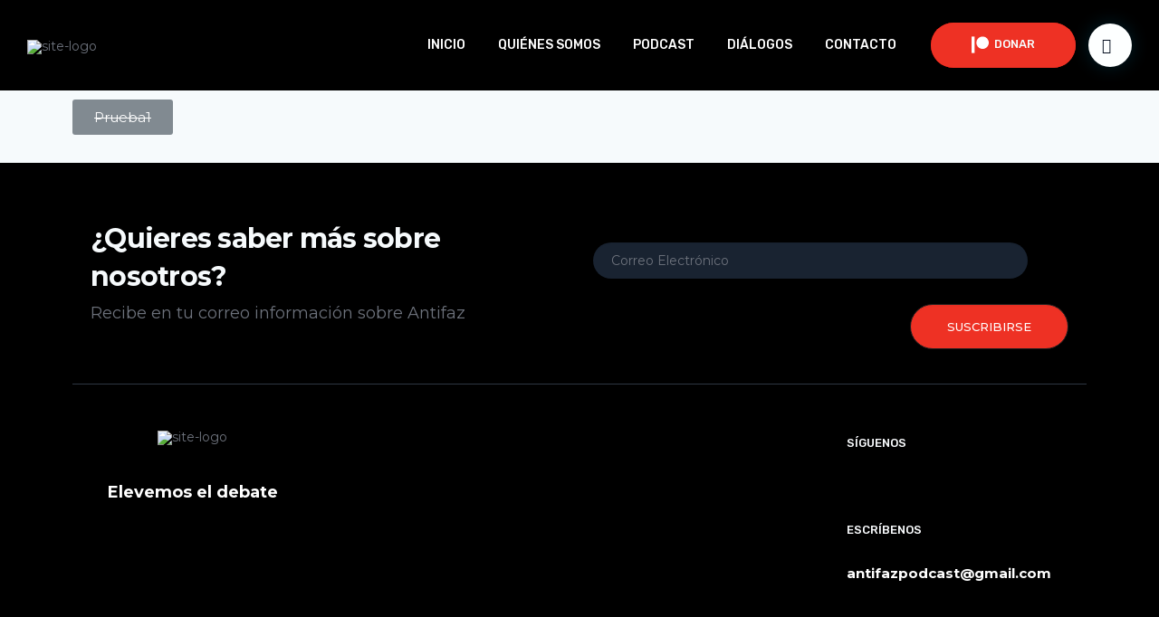

--- FILE ---
content_type: text/css
request_url: https://antifaz.org.mx/wp-content/uploads/elementor/css/post-3930.css?ver=1665482513
body_size: -152
content:
.elementor-3930 .elementor-element.elementor-element-5c8bcbb .ce-podcasts-carousel .tns-item{vertical-align:top;}/* Start custom CSS for button, class: .elementor-element-b0ac6fa */ef-button/* End custom CSS */

--- FILE ---
content_type: text/css
request_url: https://antifaz.org.mx/wp-content/uploads/elementor/css/post-1067.css?ver=1667590694
body_size: 1070
content:
.elementor-1067 .elementor-element.elementor-element-07d4391 > .elementor-container{min-height:100px;}.elementor-1067 .elementor-element.elementor-element-07d4391:not(.elementor-motion-effects-element-type-background), .elementor-1067 .elementor-element.elementor-element-07d4391 > .elementor-motion-effects-container > .elementor-motion-effects-layer{background-color:#000000;}.elementor-1067 .elementor-element.elementor-element-07d4391{transition:background 0.3s, border 0.3s, border-radius 0.3s, box-shadow 0.3s;padding:0px 30px 0px 30px;}.elementor-1067 .elementor-element.elementor-element-07d4391 > .elementor-background-overlay{transition:background 0.3s, border-radius 0.3s, opacity 0.3s;}.elementor-bc-flex-widget .elementor-1067 .elementor-element.elementor-element-ba19660.elementor-column .elementor-widget-wrap{align-items:center;}.elementor-1067 .elementor-element.elementor-element-ba19660.elementor-column.elementor-element[data-element_type="column"] > .elementor-widget-wrap.elementor-element-populated{align-content:center;align-items:center;}.elementor-1067 .elementor-element.elementor-element-ba19660 > .elementor-element-populated{margin:4px 0px 0px 0px;--e-column-margin-right:0px;--e-column-margin-left:0px;padding:0px 0px 0px 0px;}.elementor-1067 .elementor-element.elementor-element-619361b .ce-site-logo-container, .elementor-1067 .elementor-element.elementor-element-619361b .ce-caption-width figcaption{text-align:left;}.elementor-1067 .elementor-element.elementor-element-619361b .ce-site-logo .ce-site-logo-container img{width:165px;}.elementor-1067 .elementor-element.elementor-element-619361b .ce-site-logo-container .ce-site-logo-img{border-style:none;}.elementor-1067 .elementor-element.elementor-element-619361b .widget-image-caption{margin-top:0px;margin-bottom:0px;}.elementor-bc-flex-widget .elementor-1067 .elementor-element.elementor-element-a20ea4f.elementor-column .elementor-widget-wrap{align-items:center;}.elementor-1067 .elementor-element.elementor-element-a20ea4f.elementor-column.elementor-element[data-element_type="column"] > .elementor-widget-wrap.elementor-element-populated{align-content:center;align-items:center;}.elementor-1067 .elementor-element.elementor-element-a20ea4f.elementor-column > .elementor-widget-wrap{justify-content:flex-end;}.elementor-1067 .elementor-element.elementor-element-a20ea4f > .elementor-element-populated{padding:0px 0px 0px 0px;}.elementor-1067 .elementor-element.elementor-element-1ae975b .ce-nav-menu__toggle{margin-left:auto;}.elementor-1067 .elementor-element.elementor-element-1ae975b .menu-item a.ce-menu-item{padding-left:18px;padding-right:18px;}.elementor-1067 .elementor-element.elementor-element-1ae975b .menu-item a.ce-sub-menu-item{padding-left:calc( 18px + 20px );padding-right:18px;}.elementor-1067 .elementor-element.elementor-element-1ae975b .ce-nav-menu__layout-vertical .menu-item ul ul a.ce-sub-menu-item{padding-left:calc( 18px + 40px );padding-right:18px;}.elementor-1067 .elementor-element.elementor-element-1ae975b .ce-nav-menu__layout-vertical .menu-item ul ul ul a.ce-sub-menu-item{padding-left:calc( 18px + 60px );padding-right:18px;}.elementor-1067 .elementor-element.elementor-element-1ae975b .ce-nav-menu__layout-vertical .menu-item ul ul ul ul a.ce-sub-menu-item{padding-left:calc( 18px + 80px );padding-right:18px;}.elementor-1067 .elementor-element.elementor-element-1ae975b .menu-item a.ce-menu-item, .elementor-1067 .elementor-element.elementor-element-1ae975b .menu-item a.ce-sub-menu-item{padding-top:24px;padding-bottom:24px;}.elementor-1067 .elementor-element.elementor-element-1ae975b a.ce-menu-item, .elementor-1067 .elementor-element.elementor-element-1ae975b a.ce-sub-menu-item{font-family:"Rubik", Sans-serif;font-size:14px;font-weight:500;text-transform:uppercase;text-decoration:none;}.elementor-1067 .elementor-element.elementor-element-1ae975b .menu-item a.ce-menu-item, .elementor-1067 .elementor-element.elementor-element-1ae975b .sub-menu a.ce-sub-menu-item{color:#FFFFFF;}.elementor-1067 .elementor-element.elementor-element-1ae975b .menu-item a.ce-menu-item:hover,
								.elementor-1067 .elementor-element.elementor-element-1ae975b .sub-menu a.ce-sub-menu-item:hover,
								.elementor-1067 .elementor-element.elementor-element-1ae975b .menu-item.current-menu-item a.ce-menu-item,
								.elementor-1067 .elementor-element.elementor-element-1ae975b .menu-item a.ce-menu-item.highlighted,
								.elementor-1067 .elementor-element.elementor-element-1ae975b .menu-item a.ce-menu-item:focus{color:#F20404;}.elementor-1067 .elementor-element.elementor-element-1ae975b .menu-item.current-menu-item a.ce-menu-item{color:#EE3124;}.elementor-1067 .elementor-element.elementor-element-1ae975b .sub-menu a.ce-sub-menu-item, 
								.elementor-1067 .elementor-element.elementor-element-1ae975b .elementor-menu-toggle,
								.elementor-1067 .elementor-element.elementor-element-1ae975b nav.ce-dropdown li a.ce-menu-item,
								.elementor-1067 .elementor-element.elementor-element-1ae975b nav.ce-dropdown li a.ce-sub-menu-item{color:#636872;}.elementor-1067 .elementor-element.elementor-element-1ae975b .sub-menu,
								.elementor-1067 .elementor-element.elementor-element-1ae975b nav.ce-dropdown,
								.elementor-1067 .elementor-element.elementor-element-1ae975b nav.ce-dropdown .menu-item a.ce-menu-item,
								.elementor-1067 .elementor-element.elementor-element-1ae975b nav.ce-dropdown .menu-item a.ce-sub-menu-item,
								.elementor-1067 .elementor-element.elementor-element-1ae975b .ce-has-megamenu .ce-megamenu-wrapper{background-color:#fff;}
							.elementor-1067 .elementor-element.elementor-element-1ae975b .sub-menu li a.ce-sub-menu-item,
							.elementor-1067 .elementor-element.elementor-element-1ae975b nav.ce-dropdown li a.ce-sub-menu-item,
							.elementor-1067 .elementor-element.elementor-element-1ae975b nav.ce-dropdown li a.ce-menu-item{font-family:"Rubik", Sans-serif;font-size:15px;font-weight:400;text-transform:none;}.elementor-1067 .elementor-element.elementor-element-1ae975b .sub-menu{border-radius:10px 10px 10px 10px;}.elementor-1067 .elementor-element.elementor-element-1ae975b .sub-menu li.menu-item:first-child{border-top-left-radius:10px;border-top-right-radius:10px;}.elementor-1067 .elementor-element.elementor-element-1ae975b .sub-menu li.menu-item:last-child{border-bottom-right-radius:10px;border-bottom-left-radius:10px;}.elementor-1067 .elementor-element.elementor-element-1ae975b.ce-nav-menu__breakpoint-tablet .ce-nav-menu .ce-has-no-megamenu .sub-menu,
									.elementor-1067 .elementor-element.elementor-element-1ae975b.ce-nav-menu__breakpoint-mobile .ce-nav-menu .ce-has-no-megamenu .sub-menu,
									.elementor-1067 .elementor-element.elementor-element-1ae975b.ce-nav-menu__breakpoint-tablet .ce-nav-menu .ce-has-megamenu .ce-megamenu-wrapper,
									.elementor-1067 .elementor-element.elementor-element-1ae975b.ce-nav-menu__breakpoint-mobile .ce-nav-menu .ce-has-megamenu .ce-megamenu-wrapper,
								.elementor-1067 .elementor-element.elementor-element-1ae975b nav.ce-dropdown{box-shadow:3px 4px 20px 8px rgba(0, 0, 0, 0.02);}.elementor-1067 .elementor-element.elementor-element-1ae975b .ce-has-no-megamenu ul.sub-menu{width:220px;}.elementor-1067 .elementor-element.elementor-element-1ae975b .sub-menu li a.ce-sub-menu-item,
						.elementor-1067 .elementor-element.elementor-element-1ae975b nav.ce-dropdown li a.ce-menu-item{padding-left:20px;padding-right:20px;}.elementor-1067 .elementor-element.elementor-element-1ae975b nav.ce-dropdown li a.ce-sub-menu-item{padding-left:calc( 20px + 20px );padding-right:20px;}.elementor-1067 .elementor-element.elementor-element-1ae975b .ce-flyout-container .menu-item ul ul a.ce-sub-menu-item{padding-left:calc( 20px + 40px );padding-right:20px;}.elementor-1067 .elementor-element.elementor-element-1ae975b .ce-flyout-container .menu-item ul ul ul a.ce-sub-menu-item{padding-left:calc( 20px + 60px );padding-right:20px;}.elementor-1067 .elementor-element.elementor-element-1ae975b .ce-flyout-container .menu-item ul ul ul ul a.ce-sub-menu-item{padding-left:calc( 20px + 80px );padding-right:20px;}.elementor-1067 .elementor-element.elementor-element-1ae975b .ce-dropdown .menu-item ul ul a.ce-sub-menu-item{padding-left:calc( 20px + 40px );padding-right:20px;}.elementor-1067 .elementor-element.elementor-element-1ae975b .ce-dropdown .menu-item ul ul ul a.ce-sub-menu-item{padding-left:calc( 20px + 60px );padding-right:20px;}.elementor-1067 .elementor-element.elementor-element-1ae975b .ce-dropdown .menu-item ul ul ul ul a.ce-sub-menu-item{padding-left:calc( 20px + 80px );padding-right:20px;}.elementor-1067 .elementor-element.elementor-element-1ae975b .ce-has-no-megamenu .sub-menu a.ce-sub-menu-item,
						 .elementor-1067 .elementor-element.elementor-element-1ae975b nav.ce-dropdown li a.ce-menu-item,
						 .elementor-1067 .elementor-element.elementor-element-1ae975b nav.ce-dropdown li a.ce-sub-menu-item{padding-top:19px;padding-bottom:19px;}.elementor-1067 .elementor-element.elementor-element-1ae975b .ce-has-megamenu .sub-menu a.ce-sub-menu-item{padding-top:10px;padding-bottom:10px;}.elementor-1067 .elementor-element.elementor-element-1ae975b nav.ce-nav-menu__layout-horizontal ul.sub-menu{margin-top:0px;}.elementor-1067 .elementor-element.elementor-element-1ae975b .ce-dropdown.menu-is-active{margin-top:0px;}.elementor-1067 .elementor-element.elementor-element-1ae975b .sub-menu li.menu-item:not(:last-child), 
						.elementor-1067 .elementor-element.elementor-element-1ae975b nav.ce-dropdown li.menu-item:not(:last-child){border-bottom-style:solid;border-bottom-color:#EBF2F5;border-bottom-width:1px;}.elementor-1067 .elementor-element.elementor-element-1ae975b > .elementor-widget-container{padding:0px 0px 0px 0px;}.elementor-1067 .elementor-element.elementor-element-1ae975b{width:auto;max-width:auto;}.elementor-1067 .elementor-element.elementor-element-2f63712 .elementor-button .elementor-align-icon-right{margin-left:6px;}.elementor-1067 .elementor-element.elementor-element-2f63712 .elementor-button .elementor-align-icon-left{margin-right:6px;}.elementor-1067 .elementor-element.elementor-element-2f63712 .elementor-button{font-family:"Rubik", Sans-serif;font-size:13px;font-weight:500;text-transform:uppercase;line-height:18px;text-shadow:0px 0px 0px rgba(0,0,0,0.3);fill:#FFFFFF;color:#FFFFFF;background-color:#EE3124;border-radius:25px 25px 25px 25px;padding:15px 45px 11px 45px;}.elementor-1067 .elementor-element.elementor-element-2f63712 .elementor-button:hover, .elementor-1067 .elementor-element.elementor-element-2f63712 .elementor-button:focus{background-color:#0152CC1F;}.elementor-1067 .elementor-element.elementor-element-2f63712 > .elementor-widget-container{margin:0px 05px 0px 20px;background-color:transparent;background-image:linear-gradient(320deg, #EE3124 0%, #DE0E00 67%);transition:background 0.4s;border-radius:25px 25px 25px 25px;}.elementor-1067 .elementor-element.elementor-element-2f63712{width:auto;max-width:auto;align-self:center;}.elementor-1067 .elementor-element.elementor-element-ea5889b{width:auto;max-width:auto;align-self:center;}@media(max-width:767px){.elementor-1067 .elementor-element.elementor-element-ba19660{width:35%;}.elementor-1067 .elementor-element.elementor-element-a20ea4f{width:65%;}}@media(min-width:768px){.elementor-1067 .elementor-element.elementor-element-ba19660{width:19.719%;}.elementor-1067 .elementor-element.elementor-element-a20ea4f{width:80.281%;}}@media(max-width:1024px) and (min-width:768px){.elementor-1067 .elementor-element.elementor-element-ba19660{width:15%;}.elementor-1067 .elementor-element.elementor-element-a20ea4f{width:85%;}}

--- FILE ---
content_type: text/css
request_url: https://antifaz.org.mx/wp-content/uploads/elementor/css/post-1388.css?ver=1744621524
body_size: 608
content:
.elementor-1388 .elementor-element.elementor-element-62048ab:not(.elementor-motion-effects-element-type-background), .elementor-1388 .elementor-element.elementor-element-62048ab > .elementor-motion-effects-container > .elementor-motion-effects-layer{background-color:#000000;}.elementor-1388 .elementor-element.elementor-element-62048ab{transition:background 0.3s, border 0.3s, border-radius 0.3s, box-shadow 0.3s;padding:0px 0px 0px 0px;}.elementor-1388 .elementor-element.elementor-element-62048ab > .elementor-background-overlay{transition:background 0.3s, border-radius 0.3s, opacity 0.3s;}.elementor-1388 .elementor-element.elementor-element-9050d82 > .elementor-element-populated{padding:10px 10px 0px 10px;}.elementor-1388 .elementor-element.elementor-element-83f7e4e > .elementor-widget-container{margin:20px 20px 20px 20px;}.elementor-1388 .elementor-element.elementor-element-8218d80:not(.elementor-motion-effects-element-type-background), .elementor-1388 .elementor-element.elementor-element-8218d80 > .elementor-motion-effects-container > .elementor-motion-effects-layer{background-color:#000000;}.elementor-1388 .elementor-element.elementor-element-8218d80{transition:background 0.3s, border 0.3s, border-radius 0.3s, box-shadow 0.3s;}.elementor-1388 .elementor-element.elementor-element-8218d80 > .elementor-background-overlay{transition:background 0.3s, border-radius 0.3s, opacity 0.3s;}.elementor-1388 .elementor-element.elementor-element-a7efdd8 .elementor-spacer-inner{--spacer-size:1px;}.elementor-1388 .elementor-element.elementor-element-a7efdd8 > .elementor-widget-container{border-style:solid;border-width:0px 0px 1px 0px;border-color:#2E3743;}.elementor-1388 .elementor-element.elementor-element-6c01717:not(.elementor-motion-effects-element-type-background), .elementor-1388 .elementor-element.elementor-element-6c01717 > .elementor-motion-effects-container > .elementor-motion-effects-layer{background-color:#000000;}.elementor-1388 .elementor-element.elementor-element-6c01717{transition:background 0.3s, border 0.3s, border-radius 0.3s, box-shadow 0.3s;padding:31px 65px 65px 65px;}.elementor-1388 .elementor-element.elementor-element-6c01717 > .elementor-background-overlay{transition:background 0.3s, border-radius 0.3s, opacity 0.3s;}.elementor-1388 .elementor-element.elementor-element-0c2727e .ce-site-logo-container, .elementor-1388 .elementor-element.elementor-element-0c2727e .ce-caption-width figcaption{text-align:center;}.elementor-1388 .elementor-element.elementor-element-0c2727e .ce-site-logo .ce-site-logo-container img{width:165px;}.elementor-1388 .elementor-element.elementor-element-0c2727e .ce-site-logo-container .ce-site-logo-img{border-style:none;}.elementor-1388 .elementor-element.elementor-element-0c2727e .widget-image-caption{margin-top:0px;margin-bottom:0px;}.elementor-1388 .elementor-element.elementor-element-04e2edc{text-align:center;color:#FFFFFF;font-family:"Montserrat", Sans-serif;font-size:18px;font-weight:bold;text-shadow:0px 0px 10px rgba(0,0,0,0.3);}.elementor-1388 .elementor-element.elementor-element-ab98f42 .elementor-heading-title{color:#F9FBFD;font-family:"Rubik", Sans-serif;font-size:13px;font-weight:500;text-transform:uppercase;}.elementor-1388 .elementor-element.elementor-element-50e8c23{color:#FFFFFF;font-family:"Montserrat", Sans-serif;}.elementor-1388 .elementor-element.elementor-element-df77aba .elementor-heading-title{color:#F9FBFD;font-family:"Rubik", Sans-serif;font-size:13px;font-weight:500;text-transform:uppercase;}.elementor-1388 .elementor-element.elementor-element-3c7477b{color:#66768700;}.elementor-1388 .elementor-element.elementor-element-3c7477b > .elementor-widget-container{background-color:#02010100;}.elementor-1388 .elementor-element.elementor-element-528063a .elementor-heading-title{color:#F9FBFD;font-family:"Rubik", Sans-serif;font-size:13px;font-weight:500;text-transform:uppercase;}.elementor-1388 .elementor-element.elementor-element-8b8ea9a{color:#66768700;}.elementor-1388 .elementor-element.elementor-element-8b8ea9a > .elementor-widget-container{margin:0px 0px 0px 0px;padding:-4px -4px -4px -4px;background-color:#02010100;}.elementor-1388 .elementor-element.elementor-element-68dd7ec .elementor-heading-title{color:#F9FBFD;font-family:"Rubik", Sans-serif;font-size:13px;font-weight:500;text-transform:uppercase;}.elementor-1388 .elementor-element.elementor-element-39d9068{color:#FFFFFF;font-family:"Montserrat", Sans-serif;font-size:15px;font-weight:bold;}.elementor-1388 .elementor-element.elementor-element-842ec11:not(.elementor-motion-effects-element-type-background), .elementor-1388 .elementor-element.elementor-element-842ec11 > .elementor-motion-effects-container > .elementor-motion-effects-layer{background-color:#000000;}.elementor-1388 .elementor-element.elementor-element-842ec11{transition:background 0.3s, border 0.3s, border-radius 0.3s, box-shadow 0.3s;}.elementor-1388 .elementor-element.elementor-element-842ec11 > .elementor-background-overlay{transition:background 0.3s, border-radius 0.3s, opacity 0.3s;}.elementor-1388 .elementor-element.elementor-element-f748bb6{--divider-border-style:solid;--divider-color:#2E3743;--divider-border-width:1px;}.elementor-1388 .elementor-element.elementor-element-f748bb6 .elementor-divider-separator{width:100%;margin:0 auto;margin-center:0;}.elementor-1388 .elementor-element.elementor-element-f748bb6 .elementor-divider{text-align:center;}.elementor-1388 .elementor-element.elementor-element-05e4ae6:not(.elementor-motion-effects-element-type-background), .elementor-1388 .elementor-element.elementor-element-05e4ae6 > .elementor-motion-effects-container > .elementor-motion-effects-layer{background-color:#000000;}.elementor-1388 .elementor-element.elementor-element-05e4ae6{transition:background 0.3s, border 0.3s, border-radius 0.3s, box-shadow 0.3s;}.elementor-1388 .elementor-element.elementor-element-05e4ae6 > .elementor-background-overlay{transition:background 0.3s, border-radius 0.3s, opacity 0.3s;}.elementor-1388 .elementor-element.elementor-element-414424d{color:#667687;font-family:"Rubik", Sans-serif;font-size:16px;}.elementor-1388 .elementor-element.elementor-element-ecf41c3{text-align:right;color:#667687;font-family:"Rubik", Sans-serif;font-size:16px;}@media(max-width:1024px){.elementor-1388 .elementor-element.elementor-element-6c01717{padding:40px 20px 40px 20px;}}@media(max-width:767px){.elementor-1388 .elementor-element.elementor-element-9050d82.elementor-column > .elementor-widget-wrap{justify-content:center;}.elementor-1388 .elementor-element.elementor-element-6c01717{padding:60px 10px 50px 10px;}.elementor-1388 .elementor-element.elementor-element-ecdb185 > .elementor-element-populated{padding:0px 10px 010px 10px;}.elementor-1388 .elementor-element.elementor-element-ecf41c3{text-align:left;}}/* Start custom CSS for mailchimp-form, class: .elementor-element-83f7e4e */element.style {
}
.ce-mailchimp-form.dark input[type=submit] {
    background-image: linear-gradient(300deg, #EE3124 34%, #EE3124 100%);
}/* End custom CSS */

--- FILE ---
content_type: text/css
request_url: https://antifaz.org.mx/wp-content/themes/livecast/css/theme.min.css?ver=6.4.3
body_size: 19296
content:
@font-face{font-family:'Butler';font-style:normal;font-weight:300;font-display:swap;src:url("fonts/butler/Butler_Light.otf") format("opentype")}@font-face{font-family:'Butler';font-style:normal;font-weight:400;font-display:swap;src:url("fonts/butler/Butler_Regular.otf") format("opentype")}@font-face{font-family:'Inter';font-style:normal;font-weight:400;font-display:swap;src:url("fonts/inter/Inter-Regular.woff2?v=3.11") format("woff2"),url("fonts/inter/Inter-Regular.woff?v=3.11") format("woff")}@font-face{font-family:'Inter';font-style:italic;font-weight:400;font-display:swap;src:url("fonts/inter/Inter-Italic.woff2?v=3.11") format("woff2"),url("fonts/inter/Inter-Italic.woff?v=3.11") format("woff")}@font-face{font-family:'Inter';font-style:normal;font-weight:500;font-display:swap;src:url("fonts/inter/Inter-Medium.woff2?v=3.11") format("woff2"),url("fonts/inter/Inter-Medium.woff?v=3.11") format("woff")}@font-face{font-family:'Inter';font-style:italic;font-weight:500;font-display:swap;src:url("fonts/inter/Inter-MediumItalic.woff2?v=3.11") format("woff2"),url("fonts/inter/Inter-MediumItalic.woff?v=3.11") format("woff")}@font-face{font-family:'Inter';font-style:normal;font-weight:600;font-display:swap;src:url("fonts/inter/Inter-SemiBold.woff2?v=3.11") format("woff2"),url("fonts/inter/Inter-SemiBold.woff?v=3.11") format("woff")}@font-face{font-family:'Inter';font-style:italic;font-weight:600;font-display:swap;src:url("fonts/inter/Inter-SemiBoldItalic.woff2?v=3.11") format("woff2"),url("fonts/inter/Inter-SemiBoldItalic.woff?v=3.11") format("woff")}@font-face{font-family:'Lack';font-style:normal;font-weight:400;font-display:swap;src:url("fonts/lack/lack-regular.otf") format("opentype")}@font-face{font-family:'Lack Line';font-style:normal;font-weight:400;font-display:swap;src:url("fonts/lack/lack-line-regular.otf") format("opentype")}@font-face{font-family:'Sporting Grotesque';font-style:normal;font-weight:400;font-display:swap;src:url("fonts/sporting-grotesque/SportingGrotesque-Regular.otf") format("opentype")}@font-face{font-family:'Sporting Grotesque';font-style:bold;font-weight:700;font-display:swap;src:url("fonts/sporting-grotesque/SportingGrotesque-Bold.otf") format("opentype")}@font-face{font-family:'Helvetica Neue LT';font-style:normal;font-weight:400;font-display:swap;src:url("fonts/helveticaneue/HelveticaNeueLTStd-400.otf") format("opentype")}@font-face{font-family:'Helvetica Neue LT';font-style:normal;font-weight:500;font-display:swap;src:url("fonts/helveticaneue/HelveticaNeueLTStd-500.otf") format("opentype")}@font-face{font-family:'Helvetica Neue LT Ex';font-style:normal;font-weight:500;font-display:swap;src:url("fonts/helveticaneue/HelveticaNeueLTStd-500ex.otf") format("opentype")}@font-face{font-family:'Circular';font-weight:400;font-style:normal;font-display:swap;src:url("fonts/circular/circular-book.otf") format("opentype")}@font-face{font-family:'Circular';font-weight:500;font-display:swap;src:url("fonts/circular/circular-medium.otf") format("opentype")}@font-face{font-family:'Circular';font-weight:600;font-display:swap;src:url("fonts/circular/circular-bold.otf") format("opentype")}@font-face{font-family:'Circular';font-weight:700;font-display:swap;src:url("fonts/circular/circular-black.otf") format("opentype")}@media (min-width: 992px){.cl-custom-mouse-cursor,.cl-custom-mouse-cursor a{cursor:none !important}.circle-cursor{position:fixed;left:0;top:0;pointer-events:none;border-radius:50%}.circle-cursor--outer{width:30px;height:30px;border:1px solid var(--cursor-color);z-index:12000;opacity:0.2}.circle-cursor--outer.issue-zone-light{border:1px solid #000}.circle-cursor--outer.issue-zone-dark{border:1px solid #fff}.circle-cursor--inner{width:5px;height:5px;left:-2.5px;top:-2.5px;z-index:11000;background:var(--cursor-color)}.circle-cursor--inner.issue-zone-light{background:#000}.circle-cursor--inner.issue-zone-dark{background:#fff}}@media (max-width: 991px){.circle-cursor{display:none}.circle-cursor--inner{display:none}.circle-cursor--outer{display:none}}.loader{background:linear-gradient(-135deg, #000, #000);bottom:0;left:0;position:fixed;right:0;top:0;transition:opacity 600ms}.loading .loader{opacity:1}.completed .loader{opacity:0;pointer-events:none}.cl-preloader #viewport{opacity:0;perspective:300px;pointer-events:none;transition:opacity 600ms}.cl-preloader #wrapper{opacity:0;transition:opacity 800ms cubic-bezier(0.19, 1, 0.22, 1),transform 800ms cubic-bezier(0.19, 1, 0.22, 1)}.completed .cl-preloader #viewport{opacity:1;pointer-events:auto;transition-duration:0ms}.completed .cl-preloader #wrapper{opacity:1}.pace{-webkit-pointer-events:none;pointer-events:none;-webkit-user-select:none;-moz-user-select:none;user-select:none}.pace-inactive{display:none}.pace .pace-progress{background:#fff;position:fixed;z-index:2000;top:0;right:100%;width:100%;height:2px}:root{--color--text: 255, 155, 212}.cl-hamburger-menu{display:none;position:relative;width:30px;height:21px;cursor:pointer;-webkit-transform:rotate(0deg);-moz-transform:rotate(0deg);-o-transform:rotate(0deg);transform:rotate(0deg);-webkit-transition:all 0.25s cubic-bezier(0.785, 0.135, 0.15, 0.86);-ms-transition:all 0.25s cubic-bezier(0.785, 0.135, 0.15, 0.86);transition:all 0.25s cubic-bezier(0.785, 0.135, 0.15, 0.86);position:relative;display:inline-block}.cl-hamburger-menu span{display:block;position:absolute;height:3px;width:100%;border-radius:4px;opacity:1;left:0;-webkit-transform:rotate(0deg);-moz-transform:rotate(0deg);-o-transform:rotate(0deg);transform:rotate(0deg);-webkit-transition:all 0.25s cubic-bezier(0.785, 0.135, 0.15, 0.86);-ms-transition:all 0.25s cubic-bezier(0.785, 0.135, 0.15, 0.86);transition:all 0.25s cubic-bezier(0.785, 0.135, 0.15, 0.86)}.cl-header-light .cl-hamburger-menu span{background-color:#fff !important}.cl-hamburger-menu span:nth-child(1){top:0px;-webkit-transform-origin:left center;-moz-transform-origin:left center;-o-transform-origin:left center;transform-origin:left center}.cl-hamburger-menu span:nth-child(2){top:9px;-webkit-transform-origin:left center;-moz-transform-origin:left center;-o-transform-origin:left center;transform-origin:left center}.cl-hamburger-menu span:nth-child(3){top:18px;-webkit-transform-origin:left center;-moz-transform-origin:left center;-o-transform-origin:left center;transform-origin:left center}.cl-hamburger-menu.open{position:fixed}.cl-hamburger-menu.open span:nth-child(1){-webkit-transform:rotate(45deg);-moz-transform:rotate(45deg);-o-transform:rotate(45deg);transform:rotate(45deg);top:-3px;left:4px}.cl-hamburger-menu.open span:nth-child(2){width:0%;opacity:0}.cl-hamburger-menu.open span:nth-child(3){-webkit-transform:rotate(-45deg);-moz-transform:rotate(-45deg);-o-transform:rotate(-45deg);transform:rotate(-45deg);top:18px;left:4px}.cl-hamburger-menu.open.style-overlay,.cl-hamburger-menu.open.style-half_overlay{z-index:999999999}.cl-hamburger-menu.open.active-color-light-text span{background-color:#fff}.cl-extra-hero-widget{position:absolute}.cl-extra-hero-widget.position-right_vertical{display:none;z-index:9999;font-weight:500;font-size:16px;line-height:28px}@media (min-width: 992px){.cl-extra-hero-widget.position-right_vertical{display:block;right:25px;top:50%;-webkit-transform:translateY(-50%);-ms-transform:translateY(-50%);transform:translateY(-50%)}}.cl-extra-hero-widget.position-right_vertical .widget{writing-mode:vertical-rl;text-orientation:mixed}.cl-extra-hero-widget.position-right_vertical .widget:not(.widget_text):not(.widget_nav_menu){display:none}.cl-header-light .cl-extra-hero-widget.position-right_vertical{color:#fff}.cl-extra-hero-widget.position-right_vertical ul{list-style:none;padding:0;margin:0}.cl-extra-hero-widget.position-right_vertical ul li{display:inline-block;padding:20px 0px}.cl-extra-hero-widget.position-right_vertical ul li a{opacity:0.8;-webkit-transition:all 0.3s cubic-bezier(0.785, 0.135, 0.15, 0.86);-ms-transition:all 0.3s cubic-bezier(0.785, 0.135, 0.15, 0.86);transition:all 0.3s cubic-bezier(0.785, 0.135, 0.15, 0.86)}.cl-extra-hero-widget.position-right_vertical ul li a:hover{opacity:1}.elementor-element.ce-submenu-icon-arrow .ce-nav-menu .parent-has-child .sub-arrow i{font-family:feather}.elementor-element.ce-submenu-icon-arrow .ce-nav-menu .parent-has-child .sub-arrow i:before{content:'\e842'}.elementor-element.ce-submenu-icon-arrow .ce-nav-menu__layout-horizontal .menu-item-has-children ul a .sub-arrow i:before{content:'\e844'}@media (max-width: 1023px){.elementor-element.ce-nav-menu__breakpoint-tablet.ce-submenu-icon-arrow .ce-nav-menu__layout-horizontal .menu-item-has-children .sub-menu-active a .sub-arrow i:before{content:'\e845'}.elementor-element.ce-nav-menu__breakpoint-tablet.ce-submenu-icon-arrow .ce-nav-menu__layout-horizontal .menu-item-has-children ul a .sub-arrow i:before{content:'\e842'}}@media (max-width: 767px){.elementor-element.ce-nav-menu__breakpoint-mobile.ce-submenu-icon-arrow .ce-nav-menu__layout-horizontal .menu-item-has-children .sub-menu-active a .sub-arrow i:before{content:'\e845'}.elementor-element.ce-nav-menu__breakpoint-mobile.ce-submenu-icon-arrow .ce-nav-menu__layout-horizontal .menu-item-has-children ul a .sub-arrow i:before{content:'\e842'}}.ce-has-no-megamenu .sub-menu li:first-child>a.ce-sub-menu-item{border-top-left-radius:4px;border-top-right-radius:4px}.ce-has-no-megamenu .sub-menu li:last-child>a.ce-sub-menu-item{border-bottom-left-radius:4px;border-bottom-right-radius:4px}header#masthead .widget_polylang select{background:rgba(0,0,0,0);box-shadow:none}header#masthead .search_field_on_click .widget_search input[type="search"]{background:rgba(0,0,0,0);width:60px;box-shadow:none;display:inline-block;-webkit-transition:width 0.3s cubic-bezier(0.785, 0.135, 0.15, 0.86);-ms-transition:width 0.3s cubic-bezier(0.785, 0.135, 0.15, 0.86);transition:width 0.3s cubic-bezier(0.785, 0.135, 0.15, 0.86)}header#masthead .search_field_on_click .widget_search input[type="search"]::-webkit-input-placeholder{color:#000;opacity:1}header#masthead .search_field_on_click .widget_search input[type="search"]:-moz-placeholder{color:#000;opacity:1}header#masthead .search_field_on_click .widget_search input[type="search"]::-moz-placeholder{color:#000;opacity:1}header#masthead .search_field_on_click .widget_search input[type="search"]:-ms-input-placeholder{color:#000;opacity:1}header#masthead .search_field_on_click .widget_search input[type="search"]:focus{width:140px}header#masthead .search_field_2{display:flex;justify-content:flex-end}header#masthead .search_field_2 .widget_search{width:auto;display:inline-block}header#masthead .search_field_2 .widget_search input[type="search"]{background:rgba(0,0,0,0);width:0px;box-shadow:none;display:inline-block;-webkit-transition:width 0.3s cubic-bezier(0.785, 0.135, 0.15, 0.86);-ms-transition:width 0.3s cubic-bezier(0.785, 0.135, 0.15, 0.86);transition:width 0.3s cubic-bezier(0.785, 0.135, 0.15, 0.86)}header#masthead .search_field_2 .widget_search input[type="search"]::-webkit-input-placeholder{color:#000;opacity:1}header#masthead .search_field_2 .widget_search input[type="search"]:-moz-placeholder{color:#000;opacity:1}header#masthead .search_field_2 .widget_search input[type="search"]::-moz-placeholder{color:#000;opacity:1}header#masthead .search_field_2 .widget_search input[type="search"]:-ms-input-placeholder{color:#000;opacity:1}header#masthead .search_field_2.open-field input[type="search"]{min-width:60px}header#masthead .search_field_circle .widget_search{display:flex;justify-content:flex-end}header#masthead .search_field_circle form{height:36px;border-radius:18px;display:inline-flex;align-items:center;border:1px solid #e1e1e1;min-width:36px;justify-content:center}header#masthead .search_field_circle input[type="search"]{width:0px;margin:0;padding:0px;border-radius:18px;box-shadow:none;border:none;margin-left:10px;-webkit-transition:all 0.3s cubic-bezier(0.785, 0.135, 0.15, 0.86);-ms-transition:all 0.3s cubic-bezier(0.785, 0.135, 0.15, 0.86);transition:all 0.3s cubic-bezier(0.785, 0.135, 0.15, 0.86)}header#masthead .search_field_circle i{position:absolute;right:10px;top:50%;-webkit-transform:translateY(-50%);-ms-transform:translateY(-50%);transform:translateY(-50%)}header#masthead .search_field_circle.open-field input[type="search"]{width:110px}.cl-header-default .container-fluid{width:100%}.cl-header-default .menu-col{display:flex;align-items:center;justify-content:flex-end;height:100px}@media (max-width: 992px){.cl-header-default .menu-col>.menu-wrapper{display:none}}.cl-header-default .wrapper{display:flex;align-items:center;height:100%}.cl-header-default .logo-wrapper{display:flex;align-items:center;height:100px}.cl-header-default .menu-wrapper{width:100%;display:flex;height:100%;justify-content:flex-end}@media (min-width: 992px){.cl-header-default .cl-header-default .menu-wrapper{width:100%}.cl-header-default .menu-wrapper .menu{float:left;padding:0;margin:0;list-style:none;text-align:center;margin-top:0}.cl-header-default .menu-wrapper .menu li{float:none;display:inline-block;position:relative;height:100%}.cl-header-default .menu-wrapper .menu li a:hover{text-decoration:none}.cl-header-default .menu-wrapper .menu>li{margin-right:22px;position:relative}.cl-header-default .menu-wrapper .menu>li.hasSubMenu>a:after{content:'\e842';font-family:feather;padding-left:10px}.cl-header-default .menu-wrapper .menu>li:last-child{margin-right:0}.cl-header-default .menu-wrapper .menu>li>a{position:relative;float:none;width:100%;padding:20px 10px;font-weight:500;font-size:14px;text-transform:uppercase;line-height:100px}.cl-header-default .menu-wrapper .menu>li>a:hover{color:var(--codeless-primary-color)}.cl-header-default .menu-wrapper .menu>li>ul.sub-menu{list-style:none;margin:0 !important;display:none;visibility:hidden;position:absolute;left:0;top:100%;left:6px;z-index:9999999;padding:0px;box-shadow:3px 4px 20px 8px rgba(0,0,0,0.02);border-radius:10px;min-width:220px;max-width:220px;padding:0px;background:#fff;border:1px solid #fff}.cl-header-default .menu-wrapper .menu>li>ul.sub-menu ul{list-style:none;margin:0 !important;display:none;visibility:hidden;position:absolute;left:0;top:100%;left:6px;z-index:9999999;padding:0px;box-shadow:3px 4px 20px 8px rgba(0,0,0,0.02);border-radius:10px;min-width:220px;max-width:220px;padding:0px;background:#fff;border:1px solid #fff}.cl-header-default .menu-wrapper .menu li.showDropdown>ul{display:block !important;visibility:visible !important}.cl-header-default .menu-wrapper .menu li.showDropdown.dropdownRightToLeft>ul{left:auto;right:0}.cl-header-default .menu-wrapper .menu li>ul.sub-menu li{z-index:50005;text-align:left;margin:0 !important;padding:0 !important;height:auto;display:block;width:100%;-webkit-transition:background-color .15s ease-in-out;-moz-transition:background-color .15s ease-in-out;transition:background-color .15s ease-in-out;color:#636872 !important}.cl-header-default .menu-wrapper .menu li>ul.sub-menu li a{-webkit-backface-visibility:hidden;-webkit-transform:translateZ(0) scale(1, 1);transform:translateZ(0);color:#636872 !important}.cl-header-default .menu-wrapper .menu li>ul.sub-menu li:hover{color:#061020}.cl-header-default .menu-wrapper .menu li ul.sub-menu li{border-radius:4px}.cl-header-default .menu-wrapper .menu li ul.sub-menu li a{display:block;padding:10px 20px;border-radius:4px;width:100%;letter-spacing:0;-webkit-backface-visibility:hidden;-webkit-transform:translateZ(0) scale(1, 1);transform:translateZ(0);font-smoothing:antialiased !important;-webkit-transform:translate3d(0px, 0px, 0px);-ms-transform:translate3d(0px, 0px, 0px);transform:translate3d(0px, 0px, 0px);-webkit-transition:all 0.3s cubic-bezier(0.785, 0.135, 0.15, 0.86);-ms-transition:all 0.3s cubic-bezier(0.785, 0.135, 0.15, 0.86);transition:all 0.3s cubic-bezier(0.785, 0.135, 0.15, 0.86)}.cl-header-default .menu-wrapper .menu li ul.sub-menu li a:hover{-webkit-transform:translate3d(4px, 0px, 0px);-ms-transform:translate3d(4px, 0px, 0px);transform:translate3d(4px, 0px, 0px)}.cl-header-default .menu-wrapper .menu li ul.sub-menu li.hasSubMenu>a{position:relative}.cl-header-default .menu-wrapper .menu li ul.sub-menu li:last-child{border-bottom:none}.cl-header-default .menu-wrapper .menu>li>ul.sub-menu li>.sub-menu{top:0;left:100%}}header .elementor-widget-wrap .elementor-widget-ce-search{background:none}header .elementor-17 .elementor-element.elementor-element-03189aa .elementor-button{background-image:linear-gradient(to right, #01dac1, #009ad5);border-radius:30px}header .feather-search:before{font-weight:bold}header .tool .default i{color:#061020}header .tool .dark{background:transparent}header .tool .dark i{color:#fff}header .elementor-button-icon svg{width:19px}.extra_tools_wrapper .tool{line-height:20px;position:relative;cursor:pointer;margin-top:0px}.extra_tools_wrapper .tool .cl-img{width:18px;height:18px;float:left}.search.tool .tool-link{display:inline-block;background:#fdffff;display:inline-flex;padding:15px;border-radius:50%;box-shadow:0 0px 20px 0 rgba(0,155,212,0.2);transition:box-shadow 0.4s}.search.tool .tool-link:hover{box-shadow:0 0px 20px 0 rgba(0,0,0,0)}.search.tool .tool-link.dark{background:transparent;box-shadow:none;border:1px solid #fff;padding:14px}.search.tool .tool-link.dark i{color:#fff}.search.tool .tool-link.grey{background:transparent;box-shadow:none;border:2px solid #c5c9ce;transition:border 0.3s;padding:14px}.search.tool .tool-link.grey:hover{border:2px solid #fff}.search.tool .tool-link.grey i{color:#16202f}.creative-search{position:relative;text-align:center;position:fixed;z-index:99999999;top:0;left:0;overflow:hidden;width:100%;height:100vh;pointer-events:none}.creative-search::before{content:'';position:absolute;top:0;left:0;width:100%;height:100%;pointer-events:none;background:rgba(0,0,0,0.3);opacity:0;transition:opacity 0.6s;transition-timing-function:cubic-bezier(0.2, 1, 0.3, 1)}.search__inner{position:absolute;display:flex;justify-content:center;align-items:center;width:100%;height:100%;transition:transform 0.6s;transition-timing-function:cubic-bezier(0.2, 1, 0.3, 1)}.search__inner--up{color:#dce6e6;background:rgba(6,16,32,0.9);transform:translate3d(0, -100%, 0)}.search__inner--down{top:50%;color:#dce6e6;background:#22d2d2;transform:translate3d(0, 100%, 0)}.btn--search-close{font-size:2em;position:absolute;z-index:100;top:1.25em;right:1.25em;display:none;padding:0;background:none;border:none;display:block;opacity:0;transform:scale3d(0.8, 0.8, 1);transition:opacity 0.6s, transform 0.6s;transition-timing-function:cubic-bezier(0.2, 1, 0.3, 1)}.btn--search-close svg{display:block;width:1.5em;height:1.5em;margin:0 auto;fill:#fff}.search__form{width:75%;max-width:900px;margin:0 auto}.search__input{font-family:inherit;font-size:30px;line-height:30px;background-color:transparent;display:inline-block;box-sizing:border-box;width:100%;padding:0 0 0.1em 0;padding-bottom:15px;color:#fff;box-shadow:none;border-bottom:2px solid;background:transparent url("../img/search-light.png") center right no-repeat}.search__input::-webkit-input-placeholder{opacity:1;color:#fff}.search__input::-moz-placeholder{opacity:1;color:#fff}.search__input:-ms-input-placeholder{opacity:1;color:#fff}.search__input::-webkit-search-cancel-button{-webkit-appearance:none}.search__input::-webkit-search-decoration{-webkit-appearance:none}.search__input::-ms-clear{display:none}.search__info{font-size:18px;font-weight:bold;display:block;width:100%;margin:0 auto;padding:0.85em 0;text-align:right}.search__related{display:flex;width:75%;max-width:900px;pointer-events:none}.search__suggestion{width:50%;padding:0 5em 0 0;text-align:left;transform:translate3d(0, 150px, 0);transition:transform 1s;transition-timing-function:cubic-bezier(0.2, 1, 0.3, 1)}.search__suggestion:last-child{padding:0 0 0 1em}.search__suggestion h3{font-size:1.35em;margin:0}.search__suggestion h3::before{content:'\21FE';display:inline-block;padding:0 0.5em 0 0}.search__suggestion p{font-size:1.15em;line-height:1.4;margin:0.75em 0 0 0}.search__suggestion .widget-title{margin-bottom:0.75em}#wrapper{transition:transform 0.6s, opacity 0.6s;transition-timing-function:cubic-bezier(0.2, 1, 0.3, 1)}.search--open{pointer-events:auto}.search--open::before{opacity:1}.search--open .btn--search-close{opacity:1;transform:scale3d(1, 1, 1)}.search--open .search__inner{transform:translate3d(0, 0, 0)}.search--open .search__suggestion{transform:translate3d(0, 0, 0);transition-delay:0.05s}.search--open .search__suggestion:last-child{transition-delay:0.1s}.btn--search{transition:opacity 0s}.main-wrap--hide .btn--search{opacity:0;transition-delay:0s}@media screen and (max-width: 40em){.btn--search-close{font-size:1.25em}.search__suggestion{width:100%}.search__suggestion:last-child{display:none}}.elementor-element .ce-nav-menu .menu-item a.ce-menu-item{position:relative}.elementor-element .ce-nav-menu .menu-item a.ce-menu-item:before{background:#01dbc1;border-radius:50%;margin:10px;height:10px;width:10px;content:'';box-shadow:0 0 0 0 #01dbc1;transform:scale(1);animation:pulse 2s infinite;position:absolute;z-index:9;top:50%;margin-top:-6px;left:-12px}.elementor-element .ce-nav-menu .current-menu-item.menu-item a.ce-menu-item{position:relative}.elementor-element .ce-nav-menu .current-menu-item.menu-item a.ce-menu-item:before{background:#01dbc1;border-radius:50%;margin:10px;height:10px;width:10px;content:'';box-shadow:0 0 0 0 #01dbc1;transform:scale(1);animation:pulse 2s infinite;position:absolute;z-index:9;top:50%;margin-top:-6px;left:-12px;opacity:1 !important}@keyframes pulse{0%{transform:scale(0.95);box-shadow:0 0 0 0 rgba(1,219,193,0.7)}70%{transform:scale(1);box-shadow:0 0 0 10px rgba(1,219,193,0)}100%{transform:scale(0.95);box-shadow:0 0 0 0 rgba(1,219,193,0)}}@media (max-width: 1023px){.elementor-element .ce-nav-menu .menu-item a.ce-menu-item{position:relative}.elementor-element .ce-nav-menu .menu-item a.ce-menu-item:before{display:none}}article .category-colored{padding:5px 15px;font-weight:500;line-height:19px;letter-spacing:0.2em;text-align:center;text-transform:uppercase;display:inline-block;z-index:99999;background:#2b3146;color:#fff;font-size:11px;border-radius:20px}article .entry-meta{display:flex;align-items:center}article .entry-meta .entry-meta-single{padding-right:24px;font-size:11px;line-height:24px;display:flex;align-items:center;color:#6d727c;font-weight:500;text-transform:uppercase}article .entry-meta .entry-meta-single:last-child{padding-right:0px}article .entry-meta .entry-meta-single i{margin-right:8px;font-size:16px;line-height:16px}article .entry-meta .entry-meta-single img{margin-right:8px;border-radius:50%}article .entry-content>p.has-drop-cap:first-letter{float:left;font-size:64px;padding-right:5px;padding-left:3px;color:#908dab;font-weight:700;text-transform:uppercase}article .wp-block-image{margin:0}article.format-video .entry-video .video{border-radius:10px}article.format-video .category-colored{display:inline-block}article.default-style{padding:20px;background:#fff;border-radius:10px;box-shadow:0 0px 35px 0 rgba(22,12,96,0.09) !important}article.default-style .entry-media{position:relative}article.default-style .entry-media img{border-radius:10px}article.default-style .entry-wrapper{display:-webkit-flex;display:-webkit-box;display:-moz-flex;display:-moz-box;display:-ms-flexbox;display:flex}article.default-style .entry-meta{justify-content:left}article.default-style .entry-meta .entry-meta-author a{color:#01b7cc}article.default-style .entry-wrapper-content{width:100%;box-sizing:border-box;-webkit-box-sizing:border-box;-moz-box-sizing:border-box;padding:0px 20px;z-index:999;margin-top:30px}article.default-style .media-wrapper{position:relative}article.default-style .category-colored{position:static;margin-bottom:15px}article.default-style .entry-title{margin-bottom:23px;font-weight:700}article.default-style .entry-content{margin-top:20px;opacity:1;text-align:left}article.default-style .entry-content p::first-letter{text-transform:uppercase}article.default-style .entry-media,article.default-style .entry-overlay,article.default-style .entry-media,article.default-style .post-thumbnail{display:block}article.default-style.sticky{border-width:1px;border-style:solid;padding:40px !important}article.default-style .entry-readmore{font-size:11px;font-weight:500;color:#908dab;position:relative;padding-right:24px;text-transform:uppercase}article.default-style .entry-readmore:after{content:'\e829';font-family:"feather";position:absolute;top:0;right:0;font-weight:300}article.default-style .entry-footer{height:60px;margin-top:20px;display:flex;align-items:center;justify-content:space-between;border-top:1px solid #e5e5e5}article.default-style .entry-footer .share-buttons .pre{opacity:1;margin-right:8px;font-size:14px}article.default-style .entry-footer .share-buttons a{margin-right:24px}article.default-style .entry-footer .share-buttons a:last-child{margin-right:0}article.default-style .entry-footer .share-buttons a i{font-size:16px}article.default-style.format-audio .media-wrapper{display:block}article.default-style.format-audio .entry-media{display:block !important}article.default-style.format-audio .entry-audio{width:100%}article.default-style.format-audio .entry-audio audio{width:100%}article.default-style.format-audio .category-colored{display:inline-block}article .post-thumbnail figure{margin:0}article.format-quote .entry-wrapper-content{margin:0}article.format-quote .entry-content{margin:0}article.format-quote .entry-content .quote-entry-content{padding:0}article.format-quote .entry-content .quote-entry-content p{font-family:PT Serif;font-size:20px !important;line-height:32px !important;font-style:italic;font-weight:400;color:#061020 !important}article.format-gallery .entry-media{position:relative}article.format-gallery .entry-media .tns-inner#tns1-iw{margin:0}article.format-gallery .entry-media button{position:absolute;top:50%;z-index:9;background:url(../img/left-arrow.png) no-repeat center center;text-indent:-99999px;width:50px;height:50px;border:none;border-radius:50%;background-color:#1f3d3d;opacity:1;margin-top:-25px}article.format-gallery .entry-media button:nth-child(1){left:10px}article.format-gallery .entry-media button:nth-child(2){right:0;background:url(../img/right-arrow.png) no-repeat center center;text-indent:-99999px;width:50px;height:50px;border:none;border-radius:50%;background-color:#1f3d3d;opacity:1;right:10px}article.format-gallery .entry-media .gallery-item.tns-item{padding:0 !important}@media (min-width: 768px){.grid-entries{margin-left:-10px;margin-right:-10px}.grid-entries[data-grid-cols="4"] article{width:25%}.grid-entries[data-grid-cols="3"] article{width:33.3%}.grid-entries[data-grid-cols="2"] article{width:50%}.grid-entries[data-grid-cols="5"] article{width:20%}.grid-entries.blog-entries article{margin-bottom:0}}@media (min-width: 570px) and (max-width: 768px){.grid-entries article{width:50%}}@media (max-width: 569px){.grid-entries article{width:100%}}.blog-entries .grid-box-style .grid-holder{padding:10px}.blog-entries .grid-box-style .grid-holder .grid-holder-inner{text-align:left}.blog-entries .grid-box-style .entry-media{position:relative}.blog-entries .grid-box-style .entry-wrapper{display:-webkit-flex;display:-webkit-box;display:-moz-flex;display:-moz-box;display:-ms-flexbox;display:flex}.blog-entries .grid-box-style .entry-wrapper-content{width:100%;box-sizing:border-box;-webkit-box-sizing:border-box;-moz-box-sizing:border-box;padding-left:0px;z-index:999;padding:15px 20px;background:#fff}.blog-entries .grid-box-style .media-wrapper{position:relative}.blog-entries .grid-box-style .category-colored{position:absolute;left:10px;bottom:10px}.blog-entries .grid-box-style .entry-meta-single{color:rgba(0,0,0,0.5);padding-right:20px}.blog-entries .grid-box-style .entry-meta-single:last-child{padding-right:0px !important}.blog-entries .grid-box-style .entry-title{margin-top:8px;font-size:20px;line-height:32px;font-weight:400}.blog-entries .grid-box-style .entry-content{margin-bottom:24px;opacity:1}.blog-entries .grid-box-style .entry-media,.blog-entries .grid-box-style .entry-overlay,.blog-entries .grid-box-style .entry-media,.blog-entries .grid-box-style .post-thumbnail{display:block}.blog-entries .grid-box-style .entry-readmore{font-size:16px;font-weight:500;color:#000;position:relative;padding-right:24px}.blog-entries .grid-box-style .entry-readmore:after{content:'\e829';font-family:"feather";position:absolute;top:0;right:0;font-weight:300;line-height:22px}.blog-entries .grid-lateral-style .grid-holder{padding:10px}.blog-entries .grid-lateral-style .grid-holder .grid-holder-inner{text-align:left;display:flex}.blog-entries .grid-lateral-style .media-wrapper{flex:10}.blog-entries .grid-lateral-style .entry-media{position:relative}.blog-entries .grid-lateral-style .entry-wrapper{padding-left:20px;flex:27}.blog-entries .grid-lateral-style .entry-wrapper-content{width:100%;box-sizing:border-box;-webkit-box-sizing:border-box;-moz-box-sizing:border-box;z-index:999}.blog-entries .grid-lateral-style .media-wrapper{position:relative}.blog-entries .grid-lateral-style .category-colored{position:static;display:inline-block}.blog-entries .grid-lateral-style .entry-title{margin-top:16px;font-size:18px;line-height:24px;font-weight:400}.blog-entries .grid-lateral-style .entry-media,.blog-entries .grid-lateral-style .entry-overlay,.blog-entries .grid-lateral-style .entry-media,.blog-entries .grid-lateral-style .post-thumbnail{display:block}.blog-entries .lateral-style{display:flex}.blog-entries .lateral-style .media-wrapper{flex:1}.blog-entries .lateral-style .entry-wrapper{flex:1;padding-left:30px}.blog-entries .lateral-style .category-colored{position:static;display:inline-block}.blog-entries .lateral-style .entry-title{font-size:28px;line-height:36px;margin-top:32px;margin-bottom:16px}.blog-entries .lateral-style .entry-content{display:none;margin-top:32px;color:rgba(0,0,0,0.5)}.blog-entries .lateral-style .entry-content a.more-link{color:#000 !important;font-weight:500}.col-sm-12.cl_column>.cl_col_wrapper>.col-content>.cl_blog .blog-entries .lateral-style{margin-bottom:80px}.col-sm-12.cl_column>.cl_col_wrapper>.col-content>.cl_blog .blog-entries .lateral-style .entry-wrapper{padding-left:100px;display:flex;align-items:center}.col-sm-12.cl_column>.cl_col_wrapper>.col-content>.cl_blog .blog-entries .lateral-style .entry-title{font-size:36px;line-height:42px}.col-sm-12.cl_column>.cl_col_wrapper>.col-content>.cl_blog .blog-entries .lateral-style .entry-content{display:block}.single-post .single-author>h6,.single-post .entry-single-related>h6,.single-post #comments .comments-title,.single-post #reply-title,body.page .single-author>h6,body.page .entry-single-related>h6,body.page #comments .comments-title,body.page #reply-title{font-size:13px;color:#10161b;font-weight:500;padding-left:0;position:relative}.single-post .single-author>h6:before,.single-post .entry-single-related>h6:before,.single-post #comments .comments-title:before,.single-post #reply-title:before,body.page .single-author>h6:before,body.page .entry-single-related>h6:before,body.page #comments .comments-title:before,body.page #reply-title:before{content:"";width:30px;height:2px;background:#eee;position:absolute;top:50%;left:0;margin-top:-1px;display:none}.single-post .single-author>h6 small,.single-post .entry-single-related>h6 small,.single-post #comments .comments-title small,.single-post #reply-title small,body.page .single-author>h6 small,body.page .entry-single-related>h6 small,body.page #comments .comments-title small,body.page #reply-title small{float:right;font-size:11px;font-weight:500;letter-spacing:0;color:#6d727c;text-transform:uppercase}.single-post .single-author>h6 small a:hover,.single-post .entry-single-related>h6 small a:hover,.single-post #comments .comments-title small a:hover,.single-post #reply-title small a:hover,body.page .single-author>h6 small a:hover,body.page .entry-single-related>h6 small a:hover,body.page #comments .comments-title small a:hover,body.page #reply-title small a:hover{color:#000}.single-post .entry-content,body.page .entry-content{font-size:18px;line-height:30px}.single-post .related-wrapper .cl_blog,body.page .related-wrapper .cl_blog{margin-top:32px !important}.single-post .related-wrapper .cl_blog .grid-holder-inner,body.page .related-wrapper .cl_blog .grid-holder-inner{border-width:1px !important}.single-post .related-wrapper .cl_blog .owl-nav [class*=owl-],body.page .related-wrapper .cl_blog .owl-nav [class*=owl-]{background:#eee}.single-post .related-wrapper .cl_blog .owl-nav [class*=owl-]:before,body.page .related-wrapper .cl_blog .owl-nav [class*=owl-]:before{background:#eee !important}.single-post #content:not(.cl-layout-fullwidth) .cl-comments-wrapper,.single-post #content:not(.cl-layout-fullwidth) .cl-comment-reply,body.page #content:not(.cl-layout-fullwidth) .cl-comments-wrapper,body.page #content:not(.cl-layout-fullwidth) .cl-comment-reply{width:100%}.single-post .related-wrapper .cl_blog .entry-content,body.page .related-wrapper .cl_blog .entry-content{padding-top:0 !important;margin-top:0 !important}.single-post.single-format-gallery article .entry-media,body.page.single-format-gallery article .entry-media{width:100%}.single-post #content.cl-layout-fullwidth .inner-content-row,body.page #content.cl-layout-fullwidth .inner-content-row{padding-bottom:0}.single-post .entry-single-tools,body.page .entry-single-tools{display:flex;align-items:center;justify-content:space-between;padding-bottom:0px;margin-top:50px;border:0}.single-post .entry-single-tools .entry-single-share .pre,body.page .entry-single-tools .entry-single-share .pre{opacity:1;margin-right:20px;font-size:11px;font-weight:500;color:#6d727c;text-transform:uppercase}.single-post .entry-single-tools .entry-single-share .share-buttons a,body.page .entry-single-tools .entry-single-share .share-buttons a{margin-right:20px;color:#908dab;font-size:16px}.single-post .entry-single-tools .entry-single-share .share-buttons a:last-child,body.page .entry-single-tools .entry-single-share .share-buttons a:last-child{margin-right:0}.single-post .entry-single-tools .entry-single-share .share-buttons a:hover,body.page .entry-single-tools .entry-single-share .share-buttons a:hover{color:#01B7CC}.single-post .entry-single-tools .entry-single-tags a,body.page .entry-single-tools .entry-single-tags a{padding:5px 10px;font-size:11px;line-height:20px;font-weight:500;letter-spacing:0.2em;text-transform:uppercase;display:inline-block;margin-right:10px;border:1px solid #e5eaed;border-radius:15px;background:transparent !important;color:#6d727c}.single-post .entry-single-tools .entry-single-tags a:last-child,body.page .entry-single-tools .entry-single-tags a:last-child{margin-right:0}.single-post .entry-single-tools .entry-single-tags a:hover,body.page .entry-single-tools .entry-single-tags a:hover{background:#6d727c !important;color:#fff}.single-post .entry-single-related,body.page .entry-single-related{padding-top:60px;display:inline-block;width:100%}.single-post .entry-single-related .related-wrapper,body.page .entry-single-related .related-wrapper{margin-left:-15px;margin-right:-15px}.single-post .post-navigation,body.page .post-navigation{padding-top:25px;padding-bottom:25px;border-top-width:1px;border-top-style:solid;border-bottom-width:1px;border-bottom-style:solid;margin-top:35px}.single-post .post-navigation .nav-links,body.page .post-navigation .nav-links{display:flex}.single-post .post-navigation .nav-links>.nav-previous a>.screen-reader-text,body.page .post-navigation .nav-links>.nav-previous a>.screen-reader-text{padding-left:37px}.single-post .post-navigation .nav-links>.nav-next a>.screen-reader-text,body.page .post-navigation .nav-links>.nav-next a>.screen-reader-text{padding-right:37px}.single-post .post-navigation .nav-links>div a>.screen-reader-text,body.page .post-navigation .nav-links>div a>.screen-reader-text{color:#cfcfcf;text-transform:uppercase;font-size:12px;display:block;width:100%;line-height:16px}.single-post .post-navigation .nav-links>div a .nav-title,body.page .post-navigation .nav-links>div a .nav-title{-webkit-transition:.25s ease-in-out;-moz-transition:.25s ease-in-out;-o-transition:.25s ease-in-out;transition:.25s ease-in-out}.single-post .post-navigation .nav-links .nav-title-icon-wrapper,body.page .post-navigation .nav-links .nav-title-icon-wrapper{position:relative;top:1px}.single-post .post-navigation .nav-links>div a,body.page .post-navigation .nav-links>div a{font-weight:600;font-size:16px}.single-post .post-navigation .nav-links>div a i,body.page .post-navigation .nav-links>div a i{font-size:22px;padding-right:15px}.single-post .post-navigation .nav-links .nav-previous,body.page .post-navigation .nav-links .nav-previous{width:100%}.single-post .post-navigation .nav-links .nav-next,body.page .post-navigation .nav-links .nav-next{width:100%}.single-post .post-navigation .nav-links .nav-next a,body.page .post-navigation .nav-links .nav-next a{float:right}.single-post .post-navigation .nav-links .nav-next span,body.page .post-navigation .nav-links .nav-next span{float:right;text-align:right}.single-post .post-navigation .nav-links>.nav-next a i,body.page .post-navigation .nav-links>.nav-next a i{padding-right:0;padding-left:15px}.single-post .comments-area,body.page .comments-area{padding-top:0px;padding-bottom:25px;margin-top:35px}.single-post .cl-layout-fullwidth .cl-comments,body.page .cl-layout-fullwidth .cl-comments{padding-top:0px;padding-bottom:40px;margin-bottom:60px}.single-post .cl-layout-fullwidth .comments-area,body.page .cl-layout-fullwidth .comments-area{padding-bottom:60px}.single-post article,body.page article{margin-bottom:60px}.single-post .single-author,body.page .single-author{margin-top:60px;padding:40px;border-radius:10px;background:#fff;box-shadow:0 0 35px 0px rgba(22,12,96,0.09)}.single-post .single-author h4,body.page .single-author h4{font-size:24px;font-family:'Rubik';line-height:32px;font-weight:500;margin-bottom:8px;text-transform:uppercase;color:#061020}.single-post .single-author .author_wrapper,body.page .single-author .author_wrapper{display:flex;padding-top:30px;flex-wrap:wrap}.single-post .single-author .author_wrapper .author_avatar,body.page .single-author .author_wrapper .author_avatar{width:150px}.single-post .single-author .author_wrapper .author_avatar img,body.page .single-author .author_wrapper .author_avatar img{border-radius:50%;-webkit-border-radius:50%;-moz-border-radius:50%}.single-post .single-author .author_wrapper .author_content,body.page .single-author .author_wrapper .author_content{padding-left:30px;font-size:14px;line-height:24px;color:#6d727c;flex:1}.single-post .single-author .author_wrapper .author_content .bio,body.page .single-author .author_wrapper .author_content .bio{padding-bottom:30px;border-bottom:1px solid #e7ebef;margin-bottom:30px}.single-post .single-author .author_wrapper .author_links,body.page .single-author .author_wrapper .author_links{margin-bottom:0px}.single-post .single-author .author_wrapper .author_links a,body.page .single-author .author_wrapper .author_links a{font-size:11px;text-transform:uppercase;color:#908dab;font-weight:500}.single-post .single-author .author_wrapper .author_links a:hover,body.page .single-author .author_wrapper .author_links a:hover{color:#01B7CC}.single-post .entry-single-pagination,body.page .entry-single-pagination{display:flex;justify-content:space-between;margin-top:60px}.single-post .entry-single-pagination .cl-prev-post,.single-post .entry-single-pagination .cl-next-post,body.page .entry-single-pagination .cl-prev-post,body.page .entry-single-pagination .cl-next-post{width:40%;position:relative}.single-post .entry-single-pagination .cl-prev-post span,.single-post .entry-single-pagination .cl-next-post span,body.page .entry-single-pagination .cl-prev-post span,body.page .entry-single-pagination .cl-next-post span{display:block;font-size:11px;text-transform:uppercase;font-weight:500;color:#6d727c}.single-post .entry-single-pagination .cl-prev-post a,.single-post .entry-single-pagination .cl-next-post a,body.page .entry-single-pagination .cl-prev-post a,body.page .entry-single-pagination .cl-next-post a{font-size:18px;font-weight:500;color:#061020}.single-post .entry-single-pagination .cl-prev-post a:hover,.single-post .entry-single-pagination .cl-next-post a:hover,body.page .entry-single-pagination .cl-prev-post a:hover,body.page .entry-single-pagination .cl-next-post a:hover{color:#01B7CC}.single-post .entry-single-pagination .cl-next-post,body.page .entry-single-pagination .cl-next-post{text-align:right}.single-post .entry-single-pagination .cl-next-post a,.single-post .entry-single-pagination .cl-prev-post a,body.page .entry-single-pagination .cl-next-post a,body.page .entry-single-pagination .cl-prev-post a{position:relative}.single-post .entry-single-pagination .cl-next-post a:before,body.page .entry-single-pagination .cl-next-post a:before{content:'';width:20px;height:9px;background:url(../img/next-arrow.jpg) no-repeat;position:absolute;top:6px;right:-25px}.single-post .entry-single-pagination .cl-prev-post a:before,body.page .entry-single-pagination .cl-prev-post a:before{content:'';width:20px;height:9px;background:url(../img/prev-arrow.jpg) no-repeat;position:absolute;top:6px;left:-25px}.single-post .entry-single-pagination .cl-next-post .cl-next,body.page .entry-single-pagination .cl-next-post .cl-next{padding-right:25px}.single-post .entry-single-pagination .cl-prev-post .cl-prev,body.page .entry-single-pagination .cl-prev-post .cl-prev{padding-left:25px}.single-post .cl_page_header,body.page .cl_page_header{max-height:70vh}.single-post .cl_page_header .effect-wrapper,body.page .cl_page_header .effect-wrapper{display:block;position:absolute;left:0;bottom:0;padding-bottom:150px;padding-top:150px;width:100%;opacity:1;text-align:left;color:#FFF;background:-webkit-gradient(linear, left top, left bottom, color-stop(0%, rgba(0,0,0,0)), color-stop(100%, rgba(0,0,0,0.45)));background:-webkit-linear-gradient(top, rgba(0,0,0,0) 0%, rgba(0,0,0,0.45) 100%);background:-webkit-gradient(linear, left top, left bottom, from(rgba(0,0,0,0)), to(rgba(0,0,0,0.45)));background:linear-gradient(to bottom, rgba(0,0,0,0) 0%, rgba(0,0,0,0.45) 100%);filter:progid:DXImageTransform.Microsoft.gradient(startColorstr='#00000000', endColorstr='#a6000000',GradientType=0 )}.single-post .cl_page_header .entry-meta-single,body.page .cl_page_header .entry-meta-single{display:inline-block;padding:10px;font-size:14px;color:#cecece;font-weight:400}.single-post .cl_page_header .entry-meta-single a,body.page .cl_page_header .entry-meta-single a{color:#fff;text-transform:uppercase;font-weight:600;font-size:12px}.single-post .cl_page_header .entry-meta-prepend,body.page .cl_page_header .entry-meta-prepend{text-transform:lowercase;font-size:12px}.single-post .ce-posts-grid.ce-post-style-box,body.page .ce-posts-grid.ce-post-style-box{margin:0 -15px;margin-top:10px}.single-post .ce-posts-grid[data-columns="2"] .ce-post-item,body.page .ce-posts-grid[data-columns="2"] .ce-post-item{float:left;padding:15px;margin-bottom:0}.single-post .ce-posts-grid[data-columns="2"] .ce-post-item .post-thumbnail img,body.page .ce-posts-grid[data-columns="2"] .ce-post-item .post-thumbnail img{height:300px}.inner-content.container>#comments>.cl-comments{background:#fff !important}.comment-list{list-style-type:none;padding:0;margin-top:0px}.comment-list article{margin-top:40px;margin-bottom:40px !important}.comment-list article .comment-content{display:flex}.comment-list article .post-meta{flex:1;padding-left:30px;max-width:100%;padding-top:2px}.comment-list article .post-meta .comment-author{display:flex;align-items:center;justify-content:space-between;font-size:11px;font-weight:500;color:#6d727c;text-transform:uppercase}.comment-list article .post-meta .comment-author-link{font-size:18px;line-height:24px;color:#061020;font-weight:500;text-transform:none}.comment-list article .post-meta .comment-author-link:hover{color:var(--codeless-primary-color)}.comment-list article .post-meta .right-part time{margin-right:24px;opacity:1}.comment-list article .post-meta .right-part a{opacity:1;margin-right:24px;-webkit-transition:all 0.3s cubic-bezier(0.785, 0.135, 0.15, 0.86);-ms-transition:all 0.3s cubic-bezier(0.785, 0.135, 0.15, 0.86);transition:all 0.3s cubic-bezier(0.785, 0.135, 0.15, 0.86)}.comment-list article .post-meta .right-part a:last-child{margin-right:0}.comment-list article .post-meta .right-part a svg{margin-right:4px}.comment-list article .post-meta .right-part a:hover{opacity:1}.comment-list article .post-meta>p{opacity:1;font-size:14px;line-height:24px;margin-top:8px;margin-bottom:0px;color:#6d727c}.comment-list article .gravatar{margin:0}.comment-list article .gravatar img{border-radius:50%;width:70px}.comment-list article .child-comments{position:relative;padding-left:100px}.comment-list article .child-comments:before{content:"";width:2px;height:100%;position:absolute;left:34px;top:-35px;background:#dee1e9}.comment-list article .child-comments article{position:relative}.comment-list article .child-comments article:last-child:before{content:"";height:2px;width:8px;position:absolute;left:-64px;top:33px;background:#e5e5e5}.comment-list article.pingback .gravatar{display:none !important}.comment-list article.pingback .comment-meta{margin-left:0;padding-left:0px}.comment-list article.pingback .comment-author-link{padding-right:30px;max-width:60%}@media (max-width: 767px){.comment-list article.pingback .right-part{display:none}.comment-list article.pingback .comment-author-link{max-width:100%}}.comment-list article.trackback .gravatar{display:none !important}.comment-list article.trackback .comment-meta{margin-left:0;padding-left:0px}.comment-list article.trackback .comment-author-link{padding-right:30px;max-width:60%}@media (max-width: 767px){.comment-list article.trackback .right-part{display:none}.comment-list article.trackback .comment-author-link{max-width:100%}}#respond.comment-respond #commentform{margin-top:0px}#respond.comment-respond .comment-notes{opacity:1;font-size:14px;color:#6d727c}#respond.comment-respond .logged-in-as{margin-top:10px}#respond.comment-respond .logged-in-as a{font-size:14px;color:#6d727c}#respond.comment-respond .comment-form-comment label{display:block}#respond.comment-respond .comment-form-comment textarea{width:100%;border-radius:4px;background:#eee;font-size:14px;line-height:28px;padding-left:20px;padding-top:15px;height:130px;box-shadow:none;border:none;color:#6d727c;border:1px solid #eaf1f6;border-radius:10px}#respond.comment-respond .comment-form-comment textarea::-webkit-input-placeholder{opacity:1;color:#061020}#respond.comment-respond .comment-form-comment textarea:-moz-placeholder{opacity:1;color:#061020}#respond.comment-respond .comment-form-comment textarea::-moz-placeholder{opacity:1;color:#061020}#respond.comment-respond .comment-form-comment textarea:-ms-input-placeholder{opacity:1;color:#061020}#respond.comment-respond .comment-form-author,#respond.comment-respond .comment-form-email{width:49.65%;display:inline-block;box-sizing:border-box;-webkit-box-sizing:border-box;-moz-box-sizing:border-box;padding-right:10px;margin-top:0;margin-bottom:0}#respond.comment-respond .comment-form-email{padding-right:0 !important}#respond.comment-respond .comment-form-url{width:32.7%;display:inline-block;box-sizing:border-box;-webkit-box-sizing:border-box;-moz-box-sizing:border-box;padding-right:10px;margin-top:0;padding-right:0}#respond.comment-respond .comment-form-author label,#respond.comment-respond .comment-form-email label,#respond.comment-respond .comment-form-url label{display:block;font-size:14px;line-height:24px;margin-bottom:8px}#respond.comment-respond .comment-form-author input,#respond.comment-respond .comment-form-email input,#respond.comment-respond .comment-form-url input{width:100%;border-radius:4px;background:#eee;font-size:14px;line-height:28px;padding-left:20px;box-shadow:none;border:none;color:#6d727c;height:48px;border:1px solid #eaf1f6;border-radius:10px}#respond.comment-respond .comment-form-author input::-webkit-input-placeholder,#respond.comment-respond .comment-form-email input::-webkit-input-placeholder,#respond.comment-respond .comment-form-url input::-webkit-input-placeholder{opacity:1;color:#000}#respond.comment-respond .comment-form-author input:-moz-placeholder,#respond.comment-respond .comment-form-email input:-moz-placeholder,#respond.comment-respond .comment-form-url input:-moz-placeholder{opacity:1;color:#000}#respond.comment-respond .comment-form-author input::-moz-placeholder,#respond.comment-respond .comment-form-email input::-moz-placeholder,#respond.comment-respond .comment-form-url input::-moz-placeholder{opacity:1;color:#000}#respond.comment-respond .comment-form-author input:-ms-input-placeholder,#respond.comment-respond .comment-form-email input:-ms-input-placeholder,#respond.comment-respond .comment-form-url input:-ms-input-placeholder{opacity:1;color:#000}#respond.comment-respond .comment-form-cookies-consent label{font-size:14px;color:#061020}#respond.comment-respond .form-submit{margin-top:22px}#respond.comment-respond .form-submit input{background:#061020;color:#fff;font-size:13px;line-height:28px;font-weight:500;padding:10px 20px;border-radius:25px;text-transform:uppercase;transition:all 0.3s}#respond.comment-respond .form-submit input:hover{background:#01B7CC}.cl_blog_slider article{height:100%;display:flex;align-items:center;justify-content:center}.cl_blog_slider .media-wrapper{height:100%;position:absolute;width:100%;left:0;top:0;z-index:0}.cl_blog_slider .media-wrapper img{object-fit:cover;width:100%;height:100%;position:relative}.cl_blog_slider .media-wrapper .overlay{background:rgba(0,0,0,0.2);position:absolute;left:0;top:0;width:100%;height:100%}.cl_blog_slider .owl-carousel[data-columns="1"] .entry-title{font-size:48px;line-height:60px}.cl_blog_slider .owl-carousel[data-columns="1"] .owl-prev{left:30px !important}.cl_blog_slider .owl-carousel[data-columns="1"] .owl-next{right:30px !important}.cl_blog_slider .content{z-index:1;position:relative;width:570px;max-width:100%;padding:30px;text-align:center;color:#fff}.cl_blog_slider .content .entry-title{color:#fff;margin-top:32px;margin-bottom:24px;font-size:28px;line-height:36px}.cl_blog_slider .content .category-colored{display:inline-block}.cl_blog_slider .content .entry-meta{justify-content:center}.cl_blog_slider .content .entry-meta .entry-meta-single{color:#fff}.cl_blog_slider .content .entry-meta img{width:auto;display:inline-block;height:32px}.cl_blog_slider .owl-nav div{width:48px !important;height:48px !important;background:#000;border-radius:50%;opacity:1 !important;transform:translateX(0) !important;-webkit-transform:translateX(0) !important;-moz-transform:translateX(0) !important}.cl_blog_slider .owl-nav div.owl-prev{left:-24px}.cl_blog_slider .owl-nav div.owl-next{right:-24px}.cl_blog_slider .owl-nav div.owl-prev:before{content:"\e828";position:absolute;left:0;top:0;width:100%;height:100%;font-family:"feather";color:#fff;line-height:48px;text-align:center;font-size:16px}.cl_blog_slider .owl-nav div.owl-next:before{content:"\e829";position:absolute;left:0;top:0;width:100%;height:100%;font-family:"feather";color:#fff;line-height:48px;text-align:center;font-size:16px}.cl-post-header h1{margin-top:15px;margin-bottom:30px}.cl-post-header .entry-footer{display:flex;justify-content:space-between;align-items:center}.cl-post-header .entry-footer .share-buttons a{margin-right:24px;font-size:16px;line-height:16px}.cl-post-header .entry-footer .share-buttons a:last-child{margin-right:0}.cl-single-blog-header-style-no_image.single-post .cl-post-header{padding-top:40px;padding-bottom:32px}.cl-single-blog-header-style-with_image.single-post .cl-post-header{position:relative;height:600px;display:flex;align-items:center;justify-content:center}.cl-single-blog-header-style-with_image.single-post .cl-post-header .wrapper-layers{position:absolute;left:0;top:0;width:100%;height:100%}.cl-single-blog-header-style-with_image.single-post .cl-post-header .wrapper-layers img{object-fit:cover;position:relative;width:100%;height:100%}.cl-single-blog-header-style-with_image.single-post .cl-post-header .wrapper-layers .overlay{background:rgba(0,0,0,.4);position:absolute;left:0;top:0;width:100%;height:100%}.cl-single-blog-header-style-with_image.single-post .cl-post-header h1{color:#fff}.cl-single-blog-header-style-with_image.single-post .cl-post-header .entry-meta-single{color:#fff}.cl-single-blog-header-style-with_image.single-post .cl-post-header .share-buttons a{color:#fff}.cl-single-blog-header-style-with_image.single-post .cl-post-header .wrapper-content{width:100%;padding-bottom:0px}.cl-post-header .entry-meta .entry-meta-single{font-size:11px;text-transform:uppercase;font-weight:500}.cl-post-header .entry-meta .entry-meta-single a{opacity:0.8;transition:all 0.3s}.cl-post-header .entry-meta .entry-meta-single a:hover{opacity:1}.cl-post-header .entry-meta-single.entry-meta-date{opacity:0.8;transition:all 0.3s}.cl-post-header .entry-meta-single.entry-meta-date:hover{opacity:1}.cl-single-blog-header-style-no_image .inner-content-row{padding-top:0}.cl-single-blog-header-style-with_image .inner-content-row{padding-top:60px}.cl-comment-reply{margin-top:50px}@media (max-width: 767px){article .entry-meta .entry-meta-single.entry-meta-author{display:none}.single-post .single-author .author_wrapper{display:block !important}.single-post .single-author .author_wrapper .author_avatar{margin-bottom:20px}.single-post .single-author .author_wrapper .author_content{padding-left:0px}.cl-comment-reply.container{padding-left:0px;padding-right:0px}.entry-single-share.entry-single-tool{display:none}.single-post .entry-single-tools .entry-single-tags a{margin-bottom:10px}}article .category-colored{padding:5px 15px;font-weight:500;line-height:20px;letter-spacing:0.2em;text-align:center;text-transform:uppercase;display:inline-block;z-index:99999;background:#EE3124;;color:#fff;font-size:11px;border-radius:20px}article .entry-meta{display:flex;align-items:center}article .entry-meta .entry-meta-single{padding-right:24px;font-size:11px;line-height:24px;display:flex;align-items:center;color:#6d727c;font-weight:500;text-transform:uppercase}article .entry-meta .entry-meta-single:last-child{padding-right:0px}article .entry-meta .entry-meta-single i{margin-right:8px;font-size:16px;line-height:16px}article .entry-meta .entry-meta-single img{width:40px;margin-right:8px;border-radius:50%}article .entry-content>p.has-drop-cap:first-letter{float:left;font-size:64px;padding-right:5px;padding-left:3px;color:#908dab;font-weight:700;text-transform:uppercase}article .wp-block-image{margin:0}article.format-video .entry-video .video{border-radius:10px}article.format-video .category-colored{display:inline-block}article.default-style.format-audio .media-wrapper{display:block}article.default-style.format-audio .entry-media{display:block !important}article.default-style.format-audio .entry-audio{width:100%}article.default-style.format-audio .entry-audio audio{width:100%}article.default-style.format-audio .category-colored{display:inline-block}article .post-thumbnail figure{margin:0}article.format-quote .entry-wrapper-content{margin:0}article.format-quote .entry-content{margin:0}article.format-quote .entry-content .quote-entry-content{padding:0}article.format-quote .entry-content .quote-entry-content p{font-family:PT Serif;font-size:20px !important;line-height:32px !important;font-style:italic;font-weight:400;color:#061020 !important}article.format-gallery .entry-media{position:relative}article.format-gallery .entry-media .tns-inner#tns1-iw{margin:0}article.format-gallery .entry-media button{position:absolute;top:50%;z-index:9;background:url(../img/left-arrow.png) no-repeat center center;text-indent:-99999px;width:50px;height:50px;border:none;border-radius:50%;background-color:#1f3d3d;opacity:1;margin-top:-25px}article.format-gallery .entry-media button:nth-child(1){left:10px}article.format-gallery .entry-media button:nth-child(2){right:0;background:url(../img/right-arrow.png) no-repeat center center;text-indent:-99999px;width:50px;height:50px;border:none;border-radius:50%;background-color:#1f3d3d;opacity:1;right:10px}article.format-gallery .entry-media .gallery-item.tns-item{padding:0 !important}@media (min-width: 768px){.grid-entries{margin-left:-10px;margin-right:-10px}.grid-entries[data-grid-cols="4"] article{width:25%}.grid-entries[data-grid-cols="3"] article{width:33.3%}.grid-entries[data-grid-cols="2"] article{width:50%}.grid-entries[data-grid-cols="5"] article{width:20%}.grid-entries.blog-entries article{margin-bottom:0}}@media (min-width: 570px) and (max-width: 768px){.grid-entries article{width:50%}}@media (max-width: 569px){.grid-entries article{width:100%}}.blog-entries .grid-box-style .grid-holder{padding:10px}.blog-entries .grid-box-style .grid-holder .grid-holder-inner{text-align:left}.blog-entries .grid-box-style .entry-media{position:relative}.blog-entries .grid-box-style .entry-wrapper{display:-webkit-flex;display:-webkit-box;display:-moz-flex;display:-moz-box;display:-ms-flexbox;display:flex}.blog-entries .grid-box-style .entry-wrapper-content{width:100%;box-sizing:border-box;-webkit-box-sizing:border-box;-moz-box-sizing:border-box;padding-left:0px;z-index:999;padding:15px 20px;background:#fff}.blog-entries .grid-box-style .media-wrapper{position:relative}.blog-entries .grid-box-style .category-colored{position:absolute;left:10px;bottom:10px}.blog-entries .grid-box-style .entry-meta-single{color:rgba(0,0,0,0.5);padding-right:20px}.blog-entries .grid-box-style .entry-meta-single:last-child{padding-right:0px !important}.blog-entries .grid-box-style .entry-title{margin-top:8px;font-size:20px;line-height:32px;font-weight:400}.blog-entries .grid-box-style .entry-content{margin-bottom:24px;opacity:1}.blog-entries .grid-box-style .entry-media,.blog-entries .grid-box-style .entry-overlay,.blog-entries .grid-box-style .entry-media,.blog-entries .grid-box-style .post-thumbnail{display:block}.blog-entries .grid-box-style .entry-readmore{font-size:16px;font-weight:500;color:#000;position:relative;padding-right:24px}.blog-entries .grid-box-style .entry-readmore:after{content:'\e829';font-family:"feather";position:absolute;top:0;right:0;font-weight:300;line-height:22px}.blog-entries .grid-lateral-style .grid-holder{padding:10px}.blog-entries .grid-lateral-style .grid-holder .grid-holder-inner{text-align:left;display:flex}.blog-entries .grid-lateral-style .media-wrapper{flex:10}.blog-entries .grid-lateral-style .entry-media{position:relative}.blog-entries .grid-lateral-style .entry-wrapper{padding-left:20px;flex:27}.blog-entries .grid-lateral-style .entry-wrapper-content{width:100%;box-sizing:border-box;-webkit-box-sizing:border-box;-moz-box-sizing:border-box;z-index:999}.blog-entries .grid-lateral-style .media-wrapper{position:relative}.blog-entries .grid-lateral-style .category-colored{position:static;display:inline-block}.blog-entries .grid-lateral-style .entry-title{margin-top:16px;font-size:18px;line-height:24px;font-weight:400}.blog-entries .grid-lateral-style .entry-media,.blog-entries .grid-lateral-style .entry-overlay,.blog-entries .grid-lateral-style .entry-media,.blog-entries .grid-lateral-style .post-thumbnail{display:block}.blog-entries .lateral-style{display:flex}.blog-entries .lateral-style .media-wrapper{flex:1}.blog-entries .lateral-style .entry-wrapper{flex:1;padding-left:30px}.blog-entries .lateral-style .category-colored{position:static;display:inline-block}.blog-entries .lateral-style .entry-title{font-size:28px;line-height:36px;margin-top:32px;margin-bottom:16px}.blog-entries .lateral-style .entry-content{display:none;margin-top:32px;color:rgba(0,0,0,0.5)}.blog-entries .lateral-style .entry-content a.more-link{color:#000 !important;font-weight:500}.col-sm-12.cl_column>.cl_col_wrapper>.col-content>.cl_blog .blog-entries .lateral-style{margin-bottom:80px}.col-sm-12.cl_column>.cl_col_wrapper>.col-content>.cl_blog .blog-entries .lateral-style .entry-wrapper{padding-left:100px;display:flex;align-items:center}.col-sm-12.cl_column>.cl_col_wrapper>.col-content>.cl_blog .blog-entries .lateral-style .entry-title{font-size:36px;line-height:42px}.col-sm-12.cl_column>.cl_col_wrapper>.col-content>.cl_blog .blog-entries .lateral-style .entry-content{display:block}.single-podcast .single-author>h6,.single-podcast .entry-single-related>h6,.single-podcast #comments .comments-title,.single-podcast #reply-title{font-size:13px;color:#10161b;padding-left:0;position:relative}.single-podcast .single-author>h6:before,.single-podcast .entry-single-related>h6:before,.single-podcast #comments .comments-title:before,.single-podcast #reply-title:before{content:"";width:30px;height:2px;background:#eee;position:absolute;top:50%;left:0;margin-top:-1px;display:none}.single-podcast .entry-content{font-size:18px;line-height:30px}.single-podcast .related-wrapper .cl_blog{margin-top:32px !important}.single-podcast .related-wrapper .cl_blog .grid-holder-inner{border-width:1px !important}.single-podcast .related-wrapper .cl_blog .owl-nav [class*=owl-]{background:#eee}.single-podcast .related-wrapper .cl_blog .owl-nav [class*=owl-]:before{background:#eee !important}.single-podcast #content:not(.cl-layout-fullwidth) .cl-comments-wrapper,.single-podcast #content:not(.cl-layout-fullwidth) .cl-comment-reply{width:100%}.single-podcast .entry-guest{margin-bottom:40px;display:flex;flex-wrap:wrap}.single-podcast .entry-guest .entry-guest-img{margin:0;flex-basis:31%}.single-podcast .entry-guest .entry-guest-img img{border-radius:50%}.single-podcast .entry-guest .guest-content{flex-basis:65%;margin-left:4%}.single-podcast .entry-guest .guest-content span{color:#01b7cc;font-size:11px;text-transform:uppercase;font-weight:500}.single-podcast .entry-guest .guest-content p{margin-top:0}.single-podcast .entry-guest .guest-content a{margin-right:15px}.single-podcast .entry-guest .guest-content a:hover{color:#01B7CC}.single-podcast .entry-timeline{padding:50px 40px;background:url(../img/timeline-bg.png) no-repeat;border-radius:15px;background-size:cover;box-shadow:0 0 35px 0px rgba(22,12,96,0.09)}.single-podcast .entry-timeline h2{text-transform:capitalize;color:#061020;font-weight:700}.single-podcast .entry-timeline span{background:#01b7cc;padding:8px 15px;border-radius:25px;color:#fff;font-size:13px;margin-right:12px}.single-podcast .entry-timeline strong{font-size:18px;color:#061020}.single-podcast .related-wrapper .cl_blog .entry-content{padding-top:0 !important;margin-top:0 !important}.single-podcast.single-format-gallery article .entry-media{width:100%}.single-podcast #content.cl-layout-fullwidth .inner-content-row{padding-bottom:0}.single-podcast .entry-single-tools{display:flex;align-items:center;justify-content:space-between;padding-bottom:0px;border:0}.single-podcast .entry-single-tools .entry-single-share .pre{opacity:1;margin-right:20px;font-size:11px;font-weight:500;color:#6d727c;text-transform:uppercase}.single-podcast .entry-single-tools .entry-single-share .share-buttons a{margin-right:20px;color:#908dab;font-size:16px}.single-podcast .entry-single-tools .entry-single-share .share-buttons a:last-child{margin-right:0}.single-podcast .entry-single-tools .entry-single-share .share-buttons a:hover{color:#01B7CC}.single-podcast .entry-single-tools .entry-single-tags a{padding:5px 10px;font-size:11px;line-height:20px;font-weight:500;letter-spacing:0.2em;text-transform:uppercase;display:inline-block;margin-right:10px;border:1px solid #e5eaed;border-radius:15px;background:transparent !important;color:#6d727c}.single-podcast .entry-single-tools .entry-single-tags a:last-child{margin-right:0}.single-podcast .entry-single-tools .entry-single-tags a:hover{background:#6d727c !important;color:#fff}.single-podcast .entry-single-related{padding-top:60px;padding-bottom:60px;display:inline-block;width:100%}.single-podcast .entry-single-related .related-wrapper{margin-left:-15px;margin-right:-15px}.single-podcast .entry-single-related article{box-shadow:0 0 35px 0px rgba(22,12,96,0.09)}.single-podcast .post-navigation{padding-top:25px;padding-bottom:25px;border-top-width:1px;border-top-style:solid;border-bottom-width:1px;border-bottom-style:solid;margin-top:35px}.single-podcast .post-navigation .nav-links{display:flex}.single-podcast .post-navigation .nav-links>.nav-previous a>.screen-reader-text{padding-left:37px}.single-podcast .post-navigation .nav-links>.nav-next a>.screen-reader-text{padding-right:37px}.single-podcast .post-navigation .nav-links>div a>.screen-reader-text{color:#cfcfcf;text-transform:uppercase;font-size:12px;display:block;width:100%;line-height:16px}.single-podcast .post-navigation .nav-links>div a .nav-title{-webkit-transition:.25s ease-in-out;-moz-transition:.25s ease-in-out;-o-transition:.25s ease-in-out;transition:.25s ease-in-out}.single-podcast .post-navigation .nav-links .nav-title-icon-wrapper{position:relative;top:1px}.single-podcast .post-navigation .nav-links>div a{font-weight:600;font-size:16px}.single-podcast .post-navigation .nav-links>div a i{font-size:22px;padding-right:15px}.single-podcast .post-navigation .nav-links .nav-previous{width:100%}.single-podcast .post-navigation .nav-links .nav-next{width:100%}.single-podcast .post-navigation .nav-links .nav-next a{float:right}.single-podcast .post-navigation .nav-links .nav-next span{float:right;text-align:right}.single-podcast .post-navigation .nav-links>.nav-next a i{padding-right:0;padding-left:15px}.single-podcast .comments-area{padding-top:0px;padding-bottom:25px;margin-top:35px}.single-podcast .cl-layout-fullwidth .cl-comments{padding-top:0px;padding-bottom:40px;margin-bottom:60px}.single-podcast .cl-layout-fullwidth .comments-area{padding-bottom:60px}.single-podcast article{margin-bottom:60px}.single-podcast .single-author{margin-top:60px;margin-bottom:60px;padding:40px;border-radius:10px;background:#fff;box-shadow:0 0 35px 0px rgba(22,12,96,0.09)}.single-podcast .single-author h4{font-size:24px;font-family:'Rubik';line-height:32px;font-weight:500;margin-bottom:8px;text-transform:uppercase;color:#061020}.single-podcast .single-author .author_wrapper{display:flex;padding-top:30px;flex-wrap:wrap}.single-podcast .single-author .author_wrapper .author_avatar{width:150px}.single-podcast .single-author .author_wrapper .author_avatar img{border-radius:50%;-webkit-border-radius:50%;-moz-border-radius:50%}.single-podcast .single-author .author_wrapper .author_content{padding-left:30px;font-size:14px;line-height:24px;color:#6d727c;flex:1}.single-podcast .single-author .author_wrapper .author_content .bio{padding-bottom:30px;border-bottom:1px solid #e7ebef;margin-bottom:30px}.single-podcast .single-author .author_wrapper .author_links{margin-bottom:0px}.single-podcast .single-author .author_wrapper .author_links a{font-size:11px;text-transform:uppercase;color:#908dab;font-weight:500}.single-podcast .single-author .author_wrapper .author_links a:hover{color:#01B7CC}.single-podcast .entry-single-pagination .cl-prev-post,.single-podcast .entry-single-pagination .cl-next-post{width:40%;position:relative}.single-podcast .entry-single-pagination .cl-prev-post span,.single-podcast .entry-single-pagination .cl-next-post span{display:block;font-size:11px;text-transform:uppercase;font-weight:500;color:#6d727c}.single-podcast .entry-single-pagination .cl-prev-post a,.single-podcast .entry-single-pagination .cl-next-post a{font-size:18px;font-weight:500;color:#061020}.single-podcast .entry-single-pagination .cl-prev-post a:hover,.single-podcast .entry-single-pagination .cl-next-post a:hover{color:#01B7CC}.single-podcast .entry-single-pagination .cl-prev-post{float:left}.single-podcast .entry-single-pagination .cl-next-post{float:right;text-align:right}.single-podcast .entry-single-pagination .cl-next-post a,.single-podcast .entry-single-pagination .cl-prev-post a{position:relative}.single-podcast .entry-single-pagination .cl-next-post a:before{content:'';width:20px;height:9px;background:url(../img/next-arrow.jpg) no-repeat;position:absolute;top:6px;right:-25px}.single-podcast .entry-single-pagination .cl-prev-post a:before{content:'';width:20px;height:9px;background:url(../img/prev-arrow.jpg) no-repeat;position:absolute;top:6px;left:-25px}.single-podcast .entry-single-pagination .cl-next-post .cl-next{padding-right:25px}.single-podcast .entry-single-pagination .cl-prev-post .cl-prev{padding-left:25px}.single-podcast .cl_page_header{max-height:70vh}.single-podcast .cl_page_header .effect-wrapper{display:block;position:absolute;left:0;bottom:0;padding-bottom:150px;padding-top:150px;width:100%;opacity:1;text-align:left;color:#FFF;background:-webkit-gradient(linear, left top, left bottom, color-stop(0%, rgba(0,0,0,0)), color-stop(100%, rgba(0,0,0,0.45)));background:-webkit-linear-gradient(top, rgba(0,0,0,0) 0%, rgba(0,0,0,0.45) 100%);background:-webkit-gradient(linear, left top, left bottom, from(rgba(0,0,0,0)), to(rgba(0,0,0,0.45)));background:linear-gradient(to bottom, rgba(0,0,0,0) 0%, rgba(0,0,0,0.45) 100%);filter:progid:DXImageTransform.Microsoft.gradient(startColorstr='#00000000', endColorstr='#a6000000',GradientType=0 )}.single-podcast .cl_page_header .entry-meta-single{display:inline-block;padding:10px;font-size:14px;color:#cecece;font-weight:400}.single-podcast .cl_page_header .entry-meta-single a{color:#fff;text-transform:uppercase;font-weight:600;font-size:12px}.single-podcast .cl_page_header .entry-meta-prepend{text-transform:lowercase;font-size:12px}.single-podcast .ce-posts-grid.ce-post-style-box{margin:0 -15px;margin-top:10px}.single-podcast .ce-posts-grid.ce-post-style-box .ce-related-box{float:left;padding:15px;margin-bottom:0;width:50%}.inner-content.container>#comments>.cl-comments{background:#fff !important}.cl-post-header h1{margin-top:15px;margin-bottom:30px}.cl-post-header .entry-footer{display:flex;justify-content:space-between;align-items:center}.cl-post-header .entry-footer .share-buttons a{margin-right:24px;font-size:16px;line-height:16px}.cl-post-header .entry-footer .share-buttons a:last-child{margin-right:0}.cl-single-blog-header-style-no_image.single-podcast .cl-post-header{padding-top:40px;padding-bottom:32px}.cl-single-blog-header-style-with_image.single-podcast .cl-post-header{position:relative;height:600px;display:flex;align-items:center;justify-content:center}.cl-single-blog-header-style-with_image.single-podcast .cl-post-header .wrapper-layers{position:absolute;left:0;top:0;width:100%;height:100%}.cl-single-blog-header-style-with_image.single-podcast .cl-post-header .wrapper-layers img{object-fit:cover;position:relative;width:100%;height:100%}.cl-single-blog-header-style-with_image.single-podcast .cl-post-header .wrapper-layers .overlay{background:rgba(0,0,0,0.25);position:absolute;left:0;top:0;width:100%;height:100%}.cl-single-blog-header-style-with_image.single-podcast .cl-post-header h1{color:#fff;font-size:68px;font-weight:500;line-height:72px}.cl-single-blog-header-style-with_image.single-podcast .cl-post-header .entry-meta-single{color:#fff}.cl-single-blog-header-style-with_image.single-podcast .cl-post-header .share-buttons a{color:#fff}.cl-single-blog-header-style-with_image.single-podcast .cl-post-header .wrapper-content{width:100%;padding-bottom:0px}.cl-post-header .entry-meta .entry-meta-single{font-size:11px;text-transform:uppercase;font-weight:500}.cl-single-blog-header-style-no_image .inner-content-row{padding-top:0}.cl-single-blog-header-style-with_image .inner-content-row{padding-top:60px}.cl-comment-reply{margin-top:50px}.single-podcast article .category-colored{background:#EE3124}.cl-single-blog-header-style-with_image.single-podcast .entry-features{margin-top:25px}.cl-single-blog-header-style-with_image.single-podcast .entry-features ul{padding:0}.cl-single-blog-header-style-with_image.single-podcast .entry-features li{display:inline-block;list-style:none;margin-right:20px}.cl-single-blog-header-style-with_image.single-podcast .entry-features li a{color:#fff;text-transform:uppercase;padding:15px 30px;font-weight:500;background:rgba(0,0,0,0.1);border-radius:25px;-webkit-transition:.25s ease-in-out;-moz-transition:.25s ease-in-out;-o-transition:.25s ease-in-out;transition:.25s ease-in-out}.cl-single-blog-header-style-with_image.single-podcast .entry-features li a:hover{background:#01beca}.cl-single-blog-header-style-with_image.single-podcast .entry-features li a span{width:45px;height:45px;display:inline-block;line-height:45px;text-align:center;border-radius:50%;color:#fff;background-image:linear-gradient(to bottom, #01dac1, #009ad5);margin-right:10px}.cl-single-blog-header-style-with_image.single-podcast .entry-features li a span:before{font-family:'audioplayer-font' !important;font-size:22px;line-height:1;vertical-align:middle}.cl-single-blog-header-style-with_image.single-podcast .entry-features li a i{font-size:24px;margin-right:10px;vertical-align:sub}.cl-single-blog-header-style-with_image.single-podcast .entry-features li a.ce-active{padding-left:3px;background:#fff;color:#3b3663}.cl-single-blog-header-style-with_image.single-podcast .entry-features li a.livecast-play span:before{content:"\a900";margin-left:3px}.cl-single-blog-header-style-with_image.single-podcast .entry-features li a.livecast-pause span:before{content:"\a901"}.cl-single-blog-header-style-no_image.single-podcast .entry-features{margin-top:25px}.cl-single-blog-header-style-no_image.single-podcast .entry-features ul{padding:0}.cl-single-blog-header-style-no_image.single-podcast h1{font-size:68px;font-weight:500;line-height:72px}.cl-single-blog-header-style-no_image.single-podcast .entry-features li{display:inline-block;list-style:none;margin-right:20px}.cl-single-blog-header-style-no_image.single-podcast .entry-features li a{color:#fff;text-transform:uppercase;padding:17px 30px;background:rgba(0,0,0,0.4);transition:all 0.3s;border-radius:25px;font-weight:500}.cl-single-blog-header-style-no_image.single-podcast .entry-features li a:hover{background:#01B7CC}.cl-single-blog-header-style-no_image.single-podcast .entry-features li a span{width:45px;height:45px;display:inline-block;line-height:45px;text-align:center;border-radius:50%;color:#fff;background-image:linear-gradient(to bottom, #01dac1, #009ad5);margin-right:10px}.cl-single-blog-header-style-no_image.single-podcast .entry-features li a span:before{font-family:'audioplayer-font' !important;font-size:24px;line-height:1;vertical-align:middle}.cl-single-blog-header-style-no_image.single-podcast .entry-features li a i{font-size:22px;margin-right:10px;vertical-align:sub}.cl-single-blog-header-style-no_image.single-podcast .entry-features li a.ce-active{padding-left:3px;background:#01B7CC;color:#fff}.cl-single-blog-header-style-no_image.single-podcast .entry-features li a.livecast-play span:before{content:"\a900";margin-left:3px}.cl-single-blog-header-style-no_image.single-podcast .entry-features li a.livecast-pause span:before{content:"\a901"}.tax-podcast_shows .center-items{display:flex;align-items:center}.tax-podcast_shows .center-items h1{font-weight:700;text-transform:capitalize}.tax-podcast_shows .ce-podcast-group{margin-bottom:30px}.tax-podcast_shows .ce-podcast-entry{width:33%;padding:0 15px;margin-bottom:20px}.entry-podcast{padding:20px;background:#fff;border-radius:10px;box-shadow:0 0 35px 0px rgba(22,12,96,0.09)}.entry-podcast .entry-media{position:relative}.entry-podcast .entry-media .entry-img{margin:0}.entry-podcast .entry-media .entry-img img{border-radius:10px;width:100%;max-width:100%;position:relative}.entry-podcast .entry-media .entry-meta-date{position:absolute;top:10px;right:10px;z-index:2}.entry-podcast .entry-media .entry-meta-date span{background:rgba(98,108,117,0.4);color:#fff;padding:4px 15px;border-radius:20px;font-size:11px;text-transform:uppercase;line-height:20px}.entry-podcast .entry-media .entry-play a{vertical-align:middle;line-height:50px;position:absolute;bottom:20px;left:20px;background:#fff;border-radius:50%;width:50px;height:50px;text-align:center;z-index:2}.entry-podcast h3{color:#061020;margin-bottom:15px;line-height:30px;font-weight:500}.entry-podcast .entry-icon a{font-size:11px;color:#01b7cd;text-transform:uppercase;background:url(../img/headphones.png) no-repeat;background-position:left;padding-left:20px;padding-bottom:1px}.entry-podcast.ce-podcast-style-box{padding:0;background:transparent}.entry-podcast.ce-podcast-style-box .entry-media .entry-play{position:absolute;bottom:20px;background:transparent;left:20px;padding-right:20px;z-index:2}.entry-podcast.ce-podcast-style-box .entry-media .entry-play a.ce-play{position:static;float:left;margin:5px 15px 0 0}.entry-podcast.ce-podcast-style-box .entry-media .entry-play .entry-title{margin:0}.entry-podcast.ce-podcast-style-box .entry-media .entry-play .entry-title a{position:static;line-height:inherit;background:transparent;color:#fff}.entry-podcast.ce-podcast-style-box .entry-media .entry-play .entry-icon{display:block;width:100%;text-align:left;float:none;margin:0;height:26px}.entry-podcast.ce-podcast-style-box .entry-media .entry-play .entry-icon a{background:none;position:static;width:100%;display:block;float:none;position:static;text-align:left;color:#fff;padding:0;line-height:inherit;line-height:10px;height:auto}.entry-podcast.ce-podcast-style-box .entry-media .entry-play .entry-icon a i{color:#fff;font-size:16px;vertical-align:text-bottom;margin-right:5px}@media (max-width: 991px){.tax-podcast_shows .ce-podcast-entry{width:50%;padding:0 15px;margin-bottom:20px}}@media (max-width: 767px){article .entry-meta .entry-meta-single.entry-meta-author{display:none}.single-podcast .single-author .author_wrapper{display:block !important}.single-podcast .single-author .author_wrapper .author_avatar{margin-bottom:20px}.single-podcast .single-author .author_wrapper .author_content{padding-left:0px}.cl-comment-reply.container{padding-left:0px;padding-right:0px}.entry-single-share.entry-single-tool{display:none}.single-podcast .entry-single-tools .entry-single-tags a{margin-bottom:10px}.cl-single-blog-header-style-with_image.single-podcast .entry-features li a{display:inline-block;margin-bottom:20px}.cl-single-blog-header-style-with_image.single-podcast .entry-features li a i{font-siz:24px;margin-right:10px;vertical-align:sub}}@media (max-width: 500px){.tax-podcast_shows .ce-podcast-entry{width:100%;padding:0 15px;margin-bottom:20px}.tax-podcast_shows .center-items{display:block}.single-podcast .ce-posts-grid.ce-post-style-box .ce-related-box{width:100%}}.entry-podcast .entry-play a.livecast-play{-webkit-backface-visibility:hidden;backface-visibility:hidden;transform:translateZ(0) scale(1, 1);-webkit-transition:all 0.3s cubic-bezier(0.785, 0.135, 0.15, 0.86);-ms-transition:all 0.3s cubic-bezier(0.785, 0.135, 0.15, 0.86);transition:all 0.3s cubic-bezier(0.785, 0.135, 0.15, 0.86)}.entry-podcast .entry-play a.livecast-play:hover{background:#01beca;color:#fff}.ce-page-header.ce-show-page-header{color:inherit}.ce-page-header.ce-show-page-header .page-data h1{color:#061020 !important;margin-bottom:0px}.ce-page-header.ce-show-page-header .page-data span{text-transform:uppercase}.ce-page-header.ce-show-page-header .page-data p{font-size:16px;padding:0 180px}.ce-page-header.ce-show-page-header.show-header-image{background-repeat:no-repeat;background-size:cover;background-position:center;position:relative;color:#fff}.ce-page-header.ce-show-page-header.show-header-image:before{content:"";background:rgba(0,0,0,0.2);position:absolute;left:0;top:0;width:100%;height:100%}.ce-page-header.ce-show-page-header.show-header-image h1{color:#fff !important}.ce-page-header.ce-show-page-header.show-header-image span{opacity:0.8}html:not(.no-cssanimations) .animate_on_visible:not(.reveal-right):not(.reveal-left):not(.reveal-top):not(.reveal-bottom):not(.start_animation){opacity:0;-webkit-animation-duration:0.6s;-moz-animation-duration:0.6s;-o-animation-duration:0.6s;animation-duration:0.6s;-webkit-perspective:1000;-webkit-backface-visibility:hidden;-moz-backface-visibility:hidden;-o-backface-visibility:hidden;-ms-backface-visibility:hidden;backface-visibility:hidden}html:not(.no-cssanimations) .animate_on_visible.start_animation:not(.zoom-reverse).top-t-bottom{-webkit-animation-name:anim_ttb;-moz-animation-name:anim_ttb;-o-animation-name:anim_ttb;animation-name:anim_ttb;opacity:1}html:not(.no-cssanimations) .animate_on_visible.start_animation:not(.zoom-reverse).bottom-t-top{-webkit-animation-name:anim_btt;-moz-animation-name:anim_btt;-o-animation-name:anim_btt;animation-name:anim_btt;opacity:1}html:not(.no-cssanimations) .animate_on_visible.start_animation:not(.zoom-reverse).left-t-right{-webkit-animation-name:anim_ltr;-moz-animation-name:anim_ltr;-o-animation-name:anim_ltr;animation-name:anim_ltr;opacity:1}html:not(.no-cssanimations) .animate_on_visible.start_animation:not(.zoom-reverse).right-t-left{-webkit-animation-name:anim_rtl;-moz-animation-name:anim_rtl;-o-animation-name:anim_rtl;animation-name:anim_rtl;opacity:1}html:not(.no-cssanimations) .animate_on_visible.start_animation:not(.zoom-reverse).zoom-in{-webkit-animation-name:zoom-in;-moz-animation-name:zoom-in;-o-animation-name:zoom-in;animation-name:zoom-in;-webkit-transform:scale(1);-moz-transform:scale(1);-o-transform:scale(1);-ms-transform:scale(1);transform:scale(1);opacity:1}html:not(.no-cssanimations) .animate_on_visible.start_animation:not(.zoom-reverse).zoom-out{-webkit-animation-name:zoom-out;-moz-animation-name:zoom-out;-o-animation-name:zoom-out;animation-name:zoom-out;-webkit-transform:scale(1);-moz-transform:scale(1);-o-transform:scale(1);-ms-transform:scale(1);transform:scale(1);opacity:1}html:not(.no-cssanimations) .animate_on_visible.zoom-reverse{-webkit-animation-name:zoom-reverse;-moz-animation-name:zoom-reverse;-o-animation-name:zoom-reverse;animation-name:zoom-reverse;-webkit-animation-duration:0.3s;-moz-animation-duration:0.3s;-o-animation-duration:0.3s;animation-duration:0.3s;-webkit-transform:scale(0.5);-moz-transform:scale(0.5);-o-transform:scale(0.5);-ms-transform:scale(0.5);transform:scale(0.5);opacity:0}html:not(.no-cssanimations) .animate_on_visible.start_animation:not(.zoom-reverse).alpha-anim{-webkit-animation-name:alpha-in;-moz-animation-name:alpha-in;-o-animation-name:alpha-in;animation-name:alpha-in;opacity:1}html:not(.no-cssanimations) .animate_on_visible.start_animation:not(.zoom-reverse).flip-in{-webkit-animation-name:flip-in;-moz-animation-name:flip-in;-o-animation-name:flip-in;animation-name:flip-in;opacity:1}html:not(.no-cssanimations) .animate_on_visible.reveal-left{overflow:hidden;-webkit-clip-path:polygon(0 0, 0 0, 0 100%, 0 100%);clip-path:polygon(0 0, 0 0, 0 100%, 0 100%);opacity:0;transition:opacity 1.3s ease 167ms,-webkit-clip-path 1.1s cubic-bezier(0.778, 0.128, 0.15, 0.84);transition:clip-path 1.1s cubic-bezier(0.778, 0.128, 0.15, 0.84),opacity 1.3s ease 167ms;transition:clip-path 1.1s cubic-bezier(0.778, 0.128, 0.15, 0.84),opacity 1.3s ease 167ms,-webkit-clip-path 1.1s cubic-bezier(0.778, 0.128, 0.15, 0.84)}html:not(.no-cssanimations) .animate_on_visible.reveal-left.start_animation{opacity:1;-webkit-clip-path:polygon(0 0, 100% 0, 100% 100%, 0 100%);clip-path:polygon(0 0, 100% 0, 100% 100%, 0 100%)}html:not(.no-cssanimations) .animate_on_visible.reveal-right{overflow:hidden;-webkit-clip-path:polygon(100% 0, 100% 0, 100% 100%, 100% 100%);clip-path:polygon(100% 0, 100% 0, 100% 100%, 100% 100%);opacity:0;transition:opacity 1.1s ease 167ms,-webkit-clip-path 1.1s cubic-bezier(0.778, 0.128, 0.15, 0.84);transition:clip-path 1.1s cubic-bezier(0.778, 0.128, 0.15, 0.84),opacity 1.1s ease 167ms;transition:clip-path 1.1s cubic-bezier(0.778, 0.128, 0.15, 0.84),opacity 1.1s ease 167ms,-webkit-clip-path 1.1s cubic-bezier(0.778, 0.128, 0.15, 0.84)}html:not(.no-cssanimations) .animate_on_visible.start_animation.reveal-right{opacity:1;-webkit-clip-path:polygon(0 0, 100% 0, 100% 100%, 0 100%);clip-path:polygon(0 0, 100% 0, 100% 100%, 0 100%)}html:not(.no-cssanimations) .animate_on_visible.reveal-top{overflow:hidden;-webkit-clip-path:polygon(0 0, 100% 0, 100% 0, 0 0);clip-path:polygon(0 0, 100% 0, 100% 0, 0 0);opacity:0;transition:opacity 1.1s ease 167ms,-webkit-clip-path 1.1s cubic-bezier(0.778, 0.128, 0.15, 0.84);transition:clip-path 1.1s cubic-bezier(0.778, 0.128, 0.15, 0.84),opacity 1.1s ease 167ms;transition:clip-path 1.1s cubic-bezier(0.778, 0.128, 0.15, 0.84),opacity 1.1s ease 167ms,-webkit-clip-path 1.1s cubic-bezier(0.778, 0.128, 0.15, 0.84)}html:not(.no-cssanimations) .animate_on_visible.start_animation.reveal-top{opacity:1;-webkit-clip-path:polygon(0 0, 100% 0, 100% 100%, 0 100%);clip-path:polygon(0 0, 100% 0, 100% 100%, 0 100%)}html:not(.no-cssanimations) .animate_on_visible.reveal-bottom{overflow:hidden;-webkit-clip-path:polygon(0 100%, 100% 100%, 100% 100%, 0 100%);clip-path:polygon(0 100%, 100% 100%, 100% 100%, 0 100%);opacity:0;transition:opacity 1.1s ease 167ms,-webkit-clip-path 1.1s cubic-bezier(0.165, 0.84, 0.44, 1);transition:clip-path 1.1s cubic-bezier(0.165, 0.84, 0.44, 1),opacity 1.1s ease 167ms;transition:clip-path 1.1s cubic-bezier(0.165, 0.84, 0.44, 1),opacity 1.1s ease 167ms,-webkit-clip-path 1.1s cubic-bezier(0.165, 0.84, 0.44, 1)}html:not(.no-cssanimations) .animate_on_visible.start_animation.reveal-bottom{opacity:1;-webkit-clip-path:polygon(0 0, 100% 0, 100% 100%, 0 100%);clip-path:polygon(0 0, 100% 0, 100% 100%, 0 100%)}.cl_row-flex{-webkit-perspective:2000px;perspective:2000px}html:not(.no-cssanimations) .animate_on_visible[data-speed="100"]{-webkit-animation-duration:0.1s;-moz-animation-duration:0.1s;-o-animation-duration:0.1s;animation-duration:0.1s}html:not(.no-cssanimations) .animate_on_visible[data-speed="200"]{-webkit-animation-duration:0.2s;-moz-animation-duration:0.2s;-o-animation-duration:0.2s;animation-duration:0.2s}html:not(.no-cssanimations) .animate_on_visible[data-speed="300"],html:not(.no-cssanimations) .animate_on_visible[data-speed="400"]{-webkit-animation-duration:0.3s;-moz-animation-duration:0.3s;-o-animation-duration:0.3s;animation-duration:0.3s}html:not(.no-cssanimations) .animate_on_visible[data-speed="500"]{-webkit-animation-duration:0.5s;-moz-animation-duration:0.5s;-o-animation-duration:0.5s;animation-duration:0.5s}html:not(.no-cssanimations) .animate_on_visible[data-speed="600"]{-webkit-animation-duration:0.6s;-moz-animation-duration:0.6s;-o-animation-duration:0.6s;animation-duration:0.6s}html:not(.no-cssanimations) .animate_on_visible[data-speed="700"]{-webkit-animation-duration:0.7s;-moz-animation-duration:0.7s;-o-animation-duration:0.7s;animation-duration:0.7s}html:not(.no-cssanimations) .animate_on_visible[data-speed="800"]{-webkit-animation-duration:0.8s;-moz-animation-duration:0.8s;-o-animation-duration:0.8s;animation-duration:0.8s}html:not(.no-cssanimations) .animate_on_visible[data-speed="900"]{-webkit-animation-duration:0.9s;-moz-animation-duration:0.9s;-o-animation-duration:0.9s;animation-duration:0.9s}html:not(.no-cssanimations) .animate_on_visible[data-speed="1000"]{-webkit-animation-duration:1s;-moz-animation-duration:1s;-o-animation-duration:1s;animation-duration:1s}@-webkit-keyframes anim_ttb{0%{-webkit-transform:translate3d(0, -100px, 0);opacity:0}100%{-webkit-transform:translate3d(0, 0, 0);opacity:1}}@-moz-keyframes anim_ttb{0%{-moz-transform:translate3d(0, -100px, 0);opacity:0}100%{-moz-transform:translate3d(0, 0, 0);opacity:1}}@-o-keyframes anim_ttb{0%{-o-transform:translate3d(0, -100px, 0);opacity:0}100%{-o-transform:translate3d(0, 0, 0);opacity:1}}@keyframes anim_ttb{0%{transform:translate3d(0, -100px, 0);opacity:0}100%{transform:translate3d(0, 0, 0);opacity:1}}@-webkit-keyframes anim_btt{0%{-webkit-transform:translate3d(0, 100px, 0);opacity:0}100%{-webkit-transform:translate3d(0, 0, 0);opacity:1}}@-moz-keyframes anim_btt{0%{-moz-transform:translate3d(0, 100px, 0);opacity:0}100%{-moz-transform:translate3d(0, 0, 0);opacity:1}}@-o-keyframes anim_btt{0%{-o-transform:translate3d(0, 100px, 0);opacity:0}100%{-o-transform:translate3d(0, 0, 0);opacity:1}}@keyframes anim_btt{0%{transform:translate3d(0, 100px, 0);opacity:0}100%{transform:translate3d(0, 0, 0);opacity:1}}@-webkit-keyframes anim_ltr{0%{-webkit-transform:translate3d(-100px, 0, 0);opacity:0}100%{-webkit-transform:translate3d(0, 0, 0);opacity:1}}@-moz-keyframes anim_ltr{0%{-moz-transform:translate3d(-100px, 0, 0);opacity:0}100%{-moz-transform:translate3d(0, 0);opacity:1}}@-o-keyframes anim_ltr{0%{-o-transform:translate3d(-100px, 0);opacity:0}100%{-o-transform:translate3d(0, 0, 0);opacity:1}}@keyframes anim_ltr{0%{transform:translate3d(-100px, 0, 0);opacity:0}100%{transform:translate3d(0, 0, 0);opacity:1}}@-webkit-keyframes anim_rtl{0%{-webkit-transform:translate3d(100px, 0, 0);opacity:0}100%{-webkit-transform:translate3d(0, 0, 0);opacity:1}}@-moz-keyframes anim_rtl{0%{-moz-transform:translate3d(100px, 0, 0);opacity:0}100%{-moz-transform:translate3d(0, 0, 0);opacity:1}}@-o-keyframes anim_rtl{0%{-o-transform:translate3d(100px, 0, 0);opacity:0}100%{-o-transform:translate3d(0, 0, 0);opacity:1}}@keyframes anim_rtl{0%{transform:translate3d(100px, 0, 0);opacity:0}100%{transform:translate3d(0, 0, 0);opacity:1}}@-webkit-keyframes zoom-in{0%{-webkit-transform:scale(0.5);opacity:0.1}100%{-webkit-transform:scale(1);opacity:1}}@-moz-keyframes zoom-in{0%{-moz-transform:scale(0.5);opacity:0.1}100%{-moz-transform:scale(1);opacity:1}}@-o-keyframes zoom-in{0%{-o-transform:scale(0.5);opacity:0.1}100%{-o-transform:scale(1);opacity:1}}@keyframes zoom-in{0%{transform:scale(0.5);opacity:0.1}100%{transform:scale(1);opacity:1}}@-webkit-keyframes zoom-out{0%{-webkit-transform:scale(1.5);opacity:0.1}100%{-webkit-transform:scale(1);opacity:1}}@-moz-keyframes zoom-out{0%{-moz-transform:scale(1.5);opacity:0.1}100%{-moz-transform:scale(1);opacity:1}}@-o-keyframes zoom-out{0%{-o-transform:scale(1.5);opacity:0.1}100%{-o-transform:scale(1);opacity:1}}@keyframes zoom-out{0%{transform:scale(1.5);opacity:0.1}100%{transform:scale(1);opacity:1}}@-webkit-keyframes zoom-reverse{0%{-webkit-transform:scale(1);opacity:1}100%{-webkit-transform:scale(0.5);opacity:0}}@-moz-keyframes zoom-reverse{0%{-moz-transform:scale(1);opacity:1}100%{-moz-transform:scale(0.5);opacity:0}}@-o-keyframes zoom-reverse{0%{-o-transform:scale(1);opacity:1}100%{-o-transform:scale(0.5);opacity:0}}@keyframes zoom-reverse{0%{transform:scale(1);opacity:1}100%{transform:scale(0.5);opacity:0}}@-webkit-keyframes alpha-in{0%{opacity:0}100%{opacity:1}}@-moz-keyframes alpha-in{0%{opacity:0}100%{opacity:1}}@-o-keyframes alpha-in{0%{opacity:0}100%{opacity:1}}@keyframes alpha-in{0%{opacity:0}100%{opacity:1}}@-webkit-keyframes flip-in{0%{opacity:0;-webkit-transform:rotateX(-45deg) translateY(120px)}100%{-webkit-transform:rotateX(0deg) translate(0px, 0px);opacity:1}}@-moz-keyframes flip-in{0%{opacity:0;-moz-webkit-transform:rotateX(-45deg) translateY(120px)}100%{-moz-transform:rotateX(0deg) translate(0px, 0px);opacity:1}}@-o-keyframes flip-in{0%{opacity:0;-o-transform:rotateX(-45deg) translateY(120px)}100%{-o-transform:rotateX(0deg) translate(0px, 0px);opacity:1}}@keyframes flip-in{0%{opacity:0;transform:rotateX(-45deg) translateY(120px)}100%{transform:rotateX(0deg) translate(0px, 0px);opacity:1}}@-webkit-keyframes reveal-right{0%{-webkit-transform:translateX(-90%)}100%{-webkit-transform:translate(0px, 0px)}}@-moz-keyframes reveal-right{0%{-moz-transform:translateX(-90%)}100%{-moz-transform:translate(0px, 0px)}}@-o-keyframes reveal-right{0%{-o-transform:translateX(-90%)}100%{-o-transform:translate(0px, 0px)}}@keyframes reveal-right{0%{transform:translateX(-90%)}100%{transform:translate(0px, 0px)}}.cl-gradient-azure_pop{background:#ef32d9;background:-webkit-linear-gradient(to left, #ef32d9, #89fffd);background:linear-gradient(to left, #ef32d9, #89fffd)}.cl-gradient-love_couple{background:#3a6186;background:-webkit-linear-gradient(to left, #3a6186, #89253e);background:linear-gradient(to left, #3a6186, #89253e)}.cl-gradient-disco{background:#4ECDC4;background:-webkit-linear-gradient(to left, #4ECDC4, #556270);background:linear-gradient(to left, #4ECDC4, #556270)}.cl-gradient-limeade{background:#A1FFCE;background:-webkit-linear-gradient(to left, #A1FFCE, #FAFFD1);background:linear-gradient(to left, #A1FFCE, #FAFFD1)}.cl-gradient-dania{background:#BE93C5;background:-webkit-linear-gradient(to left, #BE93C5, #7BC6CC);background:linear-gradient(to left, #BE93C5, #7BC6CC)}.cl-gradient-shades_of_grey{background:#bdc3c7;background:-webkit-linear-gradient(to left, #bdc3c7, #2c3e50);background:linear-gradient(to left, #bdc3c7, #2c3e50)}.cl-gradient-dusk{background:#ffd89b;background:-webkit-linear-gradient(to left, #ffd89b, #19547b);background:linear-gradient(to left, #ffd89b, #19547b)}.cl-gradient-delhi{background:#808080;background:-webkit-linear-gradient(to left, gray, #3fada8);background:linear-gradient(to left, gray, #3fada8)}.cl-gradient-sun_horizon{background:#fceabb;background:-webkit-linear-gradient(to left, #fceabb, #f8b500);background:linear-gradient(to left, #fceabb, #f8b500)}.cl-gradient-blood_red{background:#f85032;background:-webkit-linear-gradient(to left, #f85032, #e73827);background:linear-gradient(to left, #f85032, #e73827)}.cl-gradient-sherbert{background:#f79d00;background:-webkit-linear-gradient(to left, #f79d00, #64f38c);background:linear-gradient(to left, #f79d00, #64f38c)}.cl-gradient-firewatch{background:#cb2d3e;background:-webkit-linear-gradient(to left, #cb2d3e, #ef473a);background:linear-gradient(to left, #cb2d3e, #ef473a)}.cl-gradient-frost{background:#000428;background:-webkit-linear-gradient(to left, #000428, #004e92);background:linear-gradient(to left, #000428, #004e92)}.cl-gradient-mauve{background:#42275a;background:-webkit-linear-gradient(to left, #42275a, #734b6d);background:linear-gradient(to left, #42275a, #734b6d)}.cl-gradient-deep_sea{background:#2C3E50;background:-webkit-linear-gradient(to left, #2C3E50, #4CA1AF);background:linear-gradient(to left, #2C3E50, #4CA1AF)}.cl-gradient-solid_vault{background:#3a7bd5;background:-webkit-linear-gradient(to left, #3a7bd5, #3a6073);background:linear-gradient(to left, #3a7bd5, #3a6073)}.cl-gradient-deep_space{background:#000000;background:-webkit-linear-gradient(to left, #000, #434343);background:linear-gradient(to left, #000, #434343)}.cl-gradient-suzy{background:#834d9b;background:-webkit-linear-gradient(to left, #834d9b, #d04ed6);background:linear-gradient(to left, #834d9b, #d04ed6)}@media (min-width: 992px){.services_toggles .elementor-widget-wrap .elementor-widget{-webkit-transition:all 0.3s cubic-bezier(0.785, 0.135, 0.15, 0.86);-ms-transition:all 0.3s cubic-bezier(0.785, 0.135, 0.15, 0.86);transition:all 0.3s cubic-bezier(0.785, 0.135, 0.15, 0.86);opacity:0}.services_toggles .elementor-widget-wrap .elementor-widget:nth-child(1){opacity:1}.services_toggles .elementor-widget-wrap .elementor-widget:nth-child(2){opacity:1}.services_toggles .elementor-column{-webkit-transition:all 0.3s cubic-bezier(0.785, 0.135, 0.15, 0.86);-ms-transition:all 0.3s cubic-bezier(0.785, 0.135, 0.15, 0.86);transition:all 0.3s cubic-bezier(0.785, 0.135, 0.15, 0.86)}.services_toggles .elementor-column .elementor-widget:nth-child(1):after{content:"";position:absolute;width:70px;height:70px;top:-24px;left:-24px;background:#FEF1F1;opacity:0;border-radius:50%;z-index:-1}.services_toggles .elementor-column:nth-child(1){top:30px}.services_toggles .elementor-column:nth-child(2){top:46px}.services_toggles .elementor-column:nth-child(3){top:30px}.services_toggles .elementor-column:nth-child(4){top:36px}.services_toggles .elementor-column.service_toggle_active{top:0px}.services_toggles .elementor-column.service_toggle_active .elementor-widget-wrap>.elementor-widget{opacity:1}.services_toggles .elementor-column.service_toggle_active .elementor-widget-wrap>.elementor-widget:nth-child(1):after{opacity:1;-webkit-transition:all 0.3s cubic-bezier(0.785, 0.135, 0.15, 0.86);-ms-transition:all 0.3s cubic-bezier(0.785, 0.135, 0.15, 0.86);transition:all 0.3s cubic-bezier(0.785, 0.135, 0.15, 0.86)}}.cl-service-image .wrapper{-webkit-transition:all 0.3s cubic-bezier(0.785, 0.135, 0.15, 0.86);-ms-transition:all 0.3s cubic-bezier(0.785, 0.135, 0.15, 0.86);transition:all 0.3s cubic-bezier(0.785, 0.135, 0.15, 0.86);box-shadow:0px 20px 40px rgba(0,0,0,0);box-sizing:border-box;position:relative}.cl-service-image .wrapper .overlay_link{position:absolute;left:0;top:0;width:100%;height:100%}.cl-service-image .img-wrapper{position:relative}.cl-service-image .img-wrapper img{border-radius:10px 10px 0px 0px}.cl-service-image .img-wrapper h2{position:absolute;bottom:-10px;left:50px;font-size:60px;line-height:60px;letter-spacing:-0.04em}.cl-service-image .content{padding:40px 50px;-webkit-transition:all 0.3s cubic-bezier(0.785, 0.135, 0.15, 0.86);-ms-transition:all 0.3s cubic-bezier(0.785, 0.135, 0.15, 0.86);transition:all 0.3s cubic-bezier(0.785, 0.135, 0.15, 0.86);border:2px solid #E5E5E5;border-radius:0px 0px 10px 10px;border-top:none}.cl-service-image .content a{margin-top:32px;display:block;font-weight:500}.cl-service-image .content a i{opacity:0;position:relative;padding-left:8px;-webkit-transform:translateX(-10px);-ms-transform:translateX(-10px);transform:translateX(-10px);-webkit-transition:all 0.3s cubic-bezier(0.785, 0.135, 0.15, 0.86);-ms-transition:all 0.3s cubic-bezier(0.785, 0.135, 0.15, 0.86);transition:all 0.3s cubic-bezier(0.785, 0.135, 0.15, 0.86)}.cl-service-image .content a span{position:relative}.cl-service-image .content a span:after{content:"";position:absolute;bottom:0;left:0;height:1px;width:0px;background:#000;-webkit-transition:all 0.3s cubic-bezier(0.785, 0.135, 0.15, 0.86);-ms-transition:all 0.3s cubic-bezier(0.785, 0.135, 0.15, 0.86);transition:all 0.3s cubic-bezier(0.785, 0.135, 0.15, 0.86)}.cl-service-image:hover .wrapper{box-shadow:0px 20px 40px rgba(0,0,0,0.03)}.cl-service-image:hover .content{border-color:rgba(255,255,255,0)}.cl-service-image:hover .content a span:after{width:100%}.cl-service-image:hover .content a i{opacity:1;-webkit-transform:translateX(0px);-ms-transform:translateX(0px);transform:translateX(0px)}.cl-service-small-icon .wrapper{display:flex}.cl-service-small-icon i{font-size:16px;line-height:16px;padding-top:3px}.cl-service-small-icon .content{font-size:14px;line-height:24px;padding-left:16px}.cl-service-small-icon p{margin-top:4px;color:rgba(0,0,0,0.5);margin-bottom:0px}.cl-service-small-box .wrapper{border:1px solid #EEEEEE;border-radius:10px;padding:20px;box-shadow:0px 10px 20px rgba(0,0,0,0);-webkit-transform:translateY(0px);-ms-transform:translateY(0px);transform:translateY(0px);-webkit-transition:all 0.3s cubic-bezier(0.785, 0.135, 0.15, 0.86);-ms-transition:all 0.3s cubic-bezier(0.785, 0.135, 0.15, 0.86);transition:all 0.3s cubic-bezier(0.785, 0.135, 0.15, 0.86);cursor:pointer;position:relative;display:flex}.cl-service-small-box:hover .wrapper{box-shadow:0px 10px 20px rgba(0,0,0,0.05);-webkit-transform:translateY(-5px);-ms-transform:translateY(-5px);transform:translateY(-5px)}.cl-service-small-box .icon-wrapper{width:40px;height:40px;line-height:40px;margin-top:3px;font-size:16px;display:flex;align-items:center;justify-content:center;border-radius:20px}.cl-service-small-box .content{padding-left:20px;font-size:14px;line-height:24px}.cl-service-small-box .content span{line-height:24px}.cl-service-small-box a{position:absolute;left:0;width:100%;height:100%;top:0}.cl-service-small-box p{margin-top:0px;margin-bottom:0px;color:rgba(0,0,0,0.5)}.cl-service-medium-box{display:flex;text-align:center;justify-content:center;border:1px solid #EEEEEE;border-radius:10px;box-shadow:0px 10px 20px rgba(0,0,0,0);-webkit-transform:translateY(0px);-ms-transform:translateY(0px);transform:translateY(0px);-webkit-transition:all 0.3s cubic-bezier(0.785, 0.135, 0.15, 0.86);-ms-transition:all 0.3s cubic-bezier(0.785, 0.135, 0.15, 0.86);transition:all 0.3s cubic-bezier(0.785, 0.135, 0.15, 0.86);cursor:pointer}.cl-service-medium-box .wrapper{padding:24px;position:relative}.cl-service-medium-box:hover{box-shadow:0px 10px 20px rgba(0,0,0,0.05);-webkit-transform:translateY(-5px);-ms-transform:translateY(-5px);transform:translateY(-5px)}.cl-service-medium-box .icon-wrapper{width:70px;height:70px;line-height:70px;font-size:24px;display:flex;align-items:center;justify-content:center;border-radius:35px;margin:0 auto}.cl-service-medium-box .content{padding-top:24px;font-size:14px;line-height:24px}.cl-service-medium-box .content span{line-height:24px;font-weight:500}.cl-service-medium-box a{font-size:14px;line-height:24px;margin-top:16px;display:block;text-decoration-line:underline}.cl-service-medium-box p{margin-top:16px;margin-bottom:0px;color:rgba(0,0,0,0.5)}.button_stretched .elementor-button{position:relative}.button_stretched .elementor-button .elementor-button-content-wrapper{left:calc(-100% + 15px);position:relative;-webkit-transition:all 0.3s cubic-bezier(0.785, 0.135, 0.15, 0.86);-ms-transition:all 0.3s cubic-bezier(0.785, 0.135, 0.15, 0.86);transition:all 0.3s cubic-bezier(0.785, 0.135, 0.15, 0.86)}.button_stretched .elementor-button .elementor-button-text{-webkit-transition:all 0.3s cubic-bezier(0.785, 0.135, 0.15, 0.86);-ms-transition:all 0.3s cubic-bezier(0.785, 0.135, 0.15, 0.86);transition:all 0.3s cubic-bezier(0.785, 0.135, 0.15, 0.86);opacity:0}.button_stretched:hover .elementor-button .elementor-button-content-wrapper{left:0px;position:relative}.button_stretched:hover .elementor-button .elementor-button-text{opacity:1}.underline_link_icon a i{opacity:0;-webkit-transform:translateX(-20px);-ms-transform:translateX(-20px);transform:translateX(-20px);-webkit-transition:all 0.3s cubic-bezier(0.785, 0.135, 0.15, 0.86);-ms-transition:all 0.3s cubic-bezier(0.785, 0.135, 0.15, 0.86);transition:all 0.3s cubic-bezier(0.785, 0.135, 0.15, 0.86);margin-left:8px;position:relative}.underline_link_icon a span{position:relative}.underline_link_icon a span:before{content:"";left:0;bottom:0;width:0;height:1px;background:#000;position:absolute;-webkit-transition:all 0.4s cubic-bezier(0.785, 0.135, 0.15, 0.86);-ms-transition:all 0.4s cubic-bezier(0.785, 0.135, 0.15, 0.86);transition:all 0.4s cubic-bezier(0.785, 0.135, 0.15, 0.86)}.underline_link_icon a:hover span:before{width:100%}.underline_link_icon a:hover i{opacity:1;-webkit-transform:translateX(0);-ms-transform:translateX(0);transform:translateX(0)}.carousel_controls_2 .ce-posts-carousel-controls{width:102px;height:36px;position:absolute;right:0px;top:-68px}.carousel_controls_2 .ce-posts-carousel-controls a{background:#fff;color:#000;width:36px;height:36px;line-height:36px;font-size:16px}.carousel_controls_2 .ce-posts-carousel-controls a.ce-next{right:0;left:auto}.carousel_controls_2 .ce-posts-carousel-controls a.ce-prev{left:0px;right:auto}.ce-page-header{background:#eee}.ce-page-header .page-data{display:flex;align-items:center;justify-content:center;text-align:center;padding-top:80px;padding-bottom:80px;flex-direction:column}.ce-page-header .page-data h1{font-size:48px;line-height:60px;margin-bottom:16px;color:inherit}.ce-page-header .page-data ul{padding:0;margin:0;text-align:left;list-style:none;color:inherit}.ce-page-header .page-data ul li{display:inline-block}.ce-page-header .page-data ul li .delimiter{padding:0 4px;margin-top:16px}.content-col .select2-container--default .select2-selection--single{background:#FFFFFF;border:1px solid #E5E5E5;box-sizing:border-box;border-radius:4px;height:54px}.content-col .select2-container--default .select2-selection--single .select2-selection__rendered{color:#000;padding:15px 20px;font-size:14px;line-height:24px}.content-col .select2-container--default .select2-selection--single .select2-selection__arrow{color:#000;right:20px;top:0;line-height:54px;height:54px}.content-col .select2-container--default .select2-selection--single .select2-selection__arrow b{border-color:#000 transparent transparent transparent}.select2-dropdown{border-color:#e5e5e5 !important}.select2-container--default .select2-search--dropdown .select2-search__field{border-color:#e5e5e5}.btn_show_icon_hover .elementor-button-content-wrapper{position:relative}.btn_show_icon_hover .elementor-button-icon{position:absolute;right:0;opacity:0;-webkit-transition:all 0.3s cubic-bezier(0.785, 0.135, 0.15, 0.86);-ms-transition:all 0.3s cubic-bezier(0.785, 0.135, 0.15, 0.86);transition:all 0.3s cubic-bezier(0.785, 0.135, 0.15, 0.86)}.btn_show_icon_hover .elementor-button-text{padding-right:0px;-webkit-transition:all 0.3s cubic-bezier(0.785, 0.135, 0.15, 0.86);-ms-transition:all 0.3s cubic-bezier(0.785, 0.135, 0.15, 0.86);transition:all 0.3s cubic-bezier(0.785, 0.135, 0.15, 0.86)}.btn_show_icon_hover .elementor-button-link:hover .elementor-button-icon{opacity:1}.btn_show_icon_hover .elementor-button-link:hover .elementor-button-text{padding-right:24px}.btn_show_border_hover .elementor-button-text{position:relative}.btn_show_border_hover .elementor-button-text:before{content:"";position:absolute;bottom:-2px;left:0;width:0;border-bottom-width:1px;border-bottom-style:solid;border-color:inherit;height:1px;-webkit-transition:all 0.3s cubic-bezier(0.785, 0.135, 0.15, 0.86);-ms-transition:all 0.3s cubic-bezier(0.785, 0.135, 0.15, 0.86);transition:all 0.3s cubic-bezier(0.785, 0.135, 0.15, 0.86)}.btn_show_border_hover .elementor-button-link:hover .elementor-button-text:before{width:100%}.cl-scroll-indicator{position:absolute;top:50%;height:80px;width:36px;opacity:1;z-index:9999;-webkit-transition:all 0.3s cubic-bezier(0.785, 0.135, 0.15, 0.86);-ms-transition:all 0.3s cubic-bezier(0.785, 0.135, 0.15, 0.86);transition:all 0.3s cubic-bezier(0.785, 0.135, 0.15, 0.86);-webkit-transform:translateY(-50%);-ms-transform:translateY(-50%);transform:translateY(-50%)}.cl-scroll-indicator.hide-scroll{opacity:0}.cl-scroll-indicator span{position:absolute;text-align:center}.cl-scroll-indicator svg{position:absolute;bottom:-4px;right:10px}.cl-scroll-indicator.style-left_side_light{left:10px}@media (min-width: 992px){.cl-scroll-indicator.style-left_side_light{left:25px}}.cl-scroll-indicator.style-left_side_light span{color:#fff;-webkit-transform:rotate(-90deg);-ms-transform:rotate(-90deg);transform:rotate(-90deg)}.cl-scroll-indicator.style-left_side_light svg path{fill:#fff}.cl-scroll-indicator.style-left_side_dark{left:10px}@media (min-width: 992px){.cl-scroll-indicator.style-left_side_dark{left:25px}}.cl-scroll-indicator.style-left_side_dark span{color:#000;-webkit-transform:rotate(-90deg);-ms-transform:rotate(-90deg);transform:rotate(-90deg)}.cl-scroll-indicator.style-left_side_dark svg path{fill:#000}.cl-scroll-indicator.style-right_side_light{right:10px}@media (min-width: 992px){.cl-scroll-indicator.style-right_side_light{right:25px}}.cl-scroll-indicator.style-right_side_light span{color:#fff;-webkit-transform:rotate(90deg);-ms-transform:rotate(90deg);transform:rotate(90deg)}.cl-scroll-indicator.style-right_side_light svg path{fill:#fff}.cl-scroll-indicator.style-right_side_dark{right:10px}@media (min-width: 992px){.cl-scroll-indicator.style-right_side_dark{right:25px}}.cl-scroll-indicator.style-right_side_dark span{color:#fff;-webkit-transform:rotate(90deg);-ms-transform:rotate(90deg);transform:rotate(90deg)}.cl-scroll-indicator.style-right_side_dark svg path{fill:#fff}.ce-hudson-slider .all-works,.underline_effect_1.elementor-widget-button .elementor-button-text{display:inline-block;text-decoration:none;position:relative;text-decoration-line:none;overflow:hidden}.ce-hudson-slider .all-works:before,.underline_effect_1.elementor-widget-button .elementor-button-text:before{content:"";background:#000;position:absolute;left:0;bottom:0;width:100%;height:1px;transform:translate(-100%, 0px);transform-origin:0% 50%}.ce-animation-start .ce-hudson-slider .all-works:before,.ce-animation-start .underline_effect_1.elementor-widget-button .elementor-button-text:before{transform:translate(0px, 0px)}.ce-hudson-slider .all-works:hover:before,.underline_effect_1.elementor-widget-button .elementor-button-text:hover:before{animation:under_one 1s}span.underline_effect_1_light{text-decoration:none;position:relative;text-decoration-line:none;overflow:hidden}span.underline_effect_1_light:before{content:"";background:#fff;position:absolute;left:0;bottom:-1px;width:100%;height:3px;transform:translate(-100%, 0px);transform-origin:0% 50%}.ce-animation-start span.underline_effect_1_light:before{transform:translate(0px, 0px)}span.underline_effect_1_light:hover:before{animation:under_one 1s}span.underline_effect_1_dark{text-decoration:none;position:relative;text-decoration-line:none;overflow:hidden}span.underline_effect_1_dark:before{content:"";background:#000;position:absolute;left:0;bottom:-1px;width:100%;height:3px;transform:translate(-100%, 0px);transform-origin:0% 50%}.ce-animation-start span.underline_effect_1_dark:before{transform:translate(0px, 0px)}span.underline_effect_1_dark:hover:before{animation:under_one 1s}.underline_effect_2 .elementor-button-text{display:inline-block;text-decoration:none;position:relative;text-decoration-line:none}.underline_effect_2 .elementor-button-text:before{content:"";background:#000;position:absolute;left:0;bottom:-4px;width:100%;height:4px;transform:translate(-100%, 0px);transform-origin:0% 50%}.ce-animation-start .underline_effect_2 .elementor-button-text:before{transform:translate(0px, 0px)}.underline_effect_2 .elementor-button-text:hover:before{animation:under_one 1s}.underline_effect_1 .elementor-heading-title{display:inline-block;text-decoration:none;position:relative;text-decoration-line:none}.underline_effect_1 .elementor-heading-title:before{content:"";background:#000;position:absolute;left:0;bottom:2px;width:100%;height:3px;transform:translate(-100%, 0px);transform-origin:0% 50%}.ce-animation-start .underline_effect_1 .elementor-heading-title:before{transform:translate(0px, 0px)}.underline_effect_1 .elementor-heading-title:hover:before{animation:under_one 1s}.underline_effect_3 .elementor-button-text{display:inline-block;text-decoration:none;position:relative;text-decoration-line:none}.underline_effect_3 .elementor-button-text:before{content:"";background:#FF6422;position:absolute;left:0;bottom:-1px;width:100%;height:1px;transform:translate(-100%, 0px);transform-origin:0% 50%}.ce-animation-start .underline_effect_3 .elementor-button-text:before{transform:translate(0px, 0px)}.underline_effect_3 .elementor-button-text:hover:before{animation:under_one 1s}@keyframes under_one{0%{transform:translate(0px, 0px) scale(1, 1);transform-origin:100% 50%}49%{transform:translate(0px, 0px) scale(0, 1);transform-origin:100% 50%}50%{transform:translate(0px, 0px) scale(0, 1);transform-origin:0% 50%}51%{transform:translate(0px, 0px) scale(0, 1);transform-origin:0% 50%}99%{transform:translate(0px, 0px) scale(1, 1);transform-origin:0% 50%}100%{transform:translate(0px, 0px) scale(1, 1);transform-origin:100% 50%}}.ce-portfolio-style-beas .ce-portfolio-item .entry-media,.ce-post-style-birk .ce-post-item .entry-media,.ce-post-style-lark .ce-post-item .entry-media,.ce-post-style-drake .ce-post-item .entry-media,.ce-post-style-adair .ce-post-item .entry-media,.ce-post-style-colm .ce-post-item .entry-media{position:relative}.ce-portfolio-style-beas .ce-portfolio-item .entry-media:before,.ce-post-style-birk .ce-post-item .entry-media:before,.ce-post-style-lark .ce-post-item .entry-media:before,.ce-post-style-drake .ce-post-item .entry-media:before,.ce-post-style-adair .ce-post-item .entry-media:before,.ce-post-style-colm .ce-post-item .entry-media:before{content:"";position:absolute;left:0;width:100%;height:100%;top:0;z-index:99;background:rgba(0,0,0,0);transition:all 0.3s}.ce-portfolio-style-beas .ce-portfolio-item:hover .entry-media:before,.ce-post-style-birk .ce-post-item:hover .entry-media:before,.ce-post-style-lark .ce-post-item:hover .entry-media:before,.ce-post-style-drake .ce-post-item:hover .entry-media:before,.ce-post-style-adair .ce-post-item:hover .entry-media:before,.ce-post-style-colm .ce-post-item:hover .entry-media:before{background:rgba(0,0,0,0.2)}.ce-portfolio-style-jasper .ce-portfolio-item .post-thumbnail{position:relative}.ce-portfolio-style-jasper .ce-portfolio-item .post-thumbnail:before{content:"";position:absolute;left:0;width:100%;height:calc(100% - 37px);top:0;z-index:99;background:rgba(0,0,0,0);transition:all 0.3s}.ce-portfolio-style-jasper .ce-portfolio-item:hover .post-thumbnail:before{background:rgba(0,0,0,0.2)}.tns-inner{cursor:grab}.hover_color:hover{color:var(--codeless-primary-color)}.single-podcast .scrollToTop{display:none !important}aside .widget-title,.elementor-widget-sidebar .widget-title{padding-left:0;position:relative;margin-bottom:15px}aside .widget,.elementor-widget-sidebar .widget{font-size:14px;line-height:24px;border-bottom:1px solid #e4e9ec;padding-top:40px;padding-bottom:40px}aside .widget.widget_custom_html:first-child,.elementor-widget-sidebar .widget.widget_custom_html:first-child{border-bottom:none}aside .widget.widget_search:nth-child(2),.elementor-widget-sidebar .widget.widget_search:nth-child(2){padding-top:0px;border-bottom:none;padding-bottom:20px}aside .widget:first-child,.elementor-widget-sidebar .widget:first-child{padding-top:0}aside .widget:last-child,.elementor-widget-sidebar .widget:last-child{padding-bottom:0;border-bottom:none}aside .widget ul,.elementor-widget-sidebar .widget ul{list-style:none;padding:0;margin:0}aside .widget ul li,.elementor-widget-sidebar .widget ul li{display:block;padding-top:5px;padding-bottom:5px}aside .widget ul li a,.elementor-widget-sidebar .widget ul li a{font-weight:400;position:relative;line-height:20px}aside .widget ul ul.children>li:last-child,.elementor-widget-sidebar .widget ul ul.children>li:last-child{padding-bottom:0px}aside .widget ul ul.children>li:first-child,.elementor-widget-sidebar .widget ul ul.children>li:first-child{padding-top:10px}aside .widget>ul>li:first-child,.elementor-widget-sidebar .widget>ul>li:first-child{padding-top:0px}aside .widget>ul>li:last-child,.elementor-widget-sidebar .widget>ul>li:last-child{padding-bottom:0px}aside .widget_categories ul li a,aside .widget_archive ul li a,aside .widget_pages ul li a,.elementor-widget-sidebar .widget_categories ul li a,.elementor-widget-sidebar .widget_archive ul li a,.elementor-widget-sidebar .widget_pages ul li a{padding-left:25px}aside .widget_nav_menu ul li a,.elementor-widget-sidebar .widget_nav_menu ul li a{padding-left:25px}aside .widget_nav_menu .sub-menu,.elementor-widget-sidebar .widget_nav_menu .sub-menu{padding-top:5px;padding-left:8px}aside .widget_nav_menu .sub-menu>li:last-child,.elementor-widget-sidebar .widget_nav_menu .sub-menu>li:last-child{padding-bottom:0px}aside .widget_calendar #wp-calendar,.elementor-widget-sidebar .widget_calendar #wp-calendar{width:100%}aside .widget_calendar #wp-calendar caption,.elementor-widget-sidebar .widget_calendar #wp-calendar caption{margin-bottom:10px;margin-top:10px}aside .widget_calendar td,.elementor-widget-sidebar .widget_calendar td{text-align:center}aside .widget_calendar td a,.elementor-widget-sidebar .widget_calendar td a{font-weight:600}footer aside .widget_calendar td a,footer .elementor-widget-sidebar .widget_calendar td a{color:#fff}aside .widget_calendar #wp-calendar,.elementor-widget-sidebar .widget_calendar #wp-calendar{width:100%}aside .widget_calendar #wp-calendar caption,.elementor-widget-sidebar .widget_calendar #wp-calendar caption{text-align:right;color:#333;font-size:12px;margin-top:0px;margin-bottom:15px}aside .widget_calendar #wp-calendar thead,.elementor-widget-sidebar .widget_calendar #wp-calendar thead{font-size:10px}aside .widget_calendar #wp-calendar thead th,.elementor-widget-sidebar .widget_calendar #wp-calendar thead th{padding-bottom:10px}aside .widget_calendar #wp-calendar tbody,.elementor-widget-sidebar .widget_calendar #wp-calendar tbody{color:#aaa}aside .widget_calendar #wp-calendar tbody td,.elementor-widget-sidebar .widget_calendar #wp-calendar tbody td{background:#fff;border:1px solid #efefef;text-align:center;padding:8px}aside .widget_calendar #wp-calendar tbody td:hover,.elementor-widget-sidebar .widget_calendar #wp-calendar tbody td:hover{background:#fff}aside .widget_calendar #wp-calendar tbody .pad,.elementor-widget-sidebar .widget_calendar #wp-calendar tbody .pad{background:none}aside .widget_calendar #wp-calendar tfoot #next,.elementor-widget-sidebar .widget_calendar #wp-calendar tfoot #next{font-size:10px;text-transform:uppercase;text-align:right}aside .widget_calendar #wp-calendar tfoot #prev,.elementor-widget-sidebar .widget_calendar #wp-calendar tfoot #prev{font-size:10px;text-transform:uppercase;padding-top:10px;text-align:left}aside .ce-team,.elementor-widget-sidebar .ce-team{text-align:center}aside .ce-team figure,.elementor-widget-sidebar .ce-team figure{margin-top:0;margin-bottom:20px !important}aside .ce-team h3,.elementor-widget-sidebar .ce-team h3{font-weight:500 !important;color:#061020}aside .team-position,.elementor-widget-sidebar .team-position{font-size:11px;font-weight:500;text-transform:uppercase;letter-spacing:0px;color:#01B7CC !important}aside .team-socials a,.elementor-widget-sidebar .team-socials a{padding:0 12px}aside .team-socials a:hover,.elementor-widget-sidebar .team-socials a:hover{color:#01B7CC}aside .team-socials i,.elementor-widget-sidebar .team-socials i{font-size:20px}aside .widget.widget_search input[type="search"],.elementor-widget-sidebar .widget.widget_search input[type="search"]{padding:11px 30px 11px 25px;border-radius:25px;width:calc(100% - 59px);border:2px solid #eaf1f6;font-size:16px;color:#667687}aside .widget.widget_search .feather-search,.elementor-widget-sidebar .widget.widget_search .feather-search{position:absolute;top:50%;right:20px;transform:translateY(-50%);color:#17283b;font-size:16px}aside .widget_mc4wp_form_widget .mc4wp-form-fields,.elementor-widget-sidebar .widget_mc4wp_form_widget .mc4wp-form-fields{background:url(../img/form-bg.png) no-repeat center center;background-size:cover}aside .widget_mc4wp_form_widget .mc4wp-form-fields h3,.elementor-widget-sidebar .widget_mc4wp_form_widget .mc4wp-form-fields h3{color:#10161b;text-transform:uppercase;font-size:13px;font-weight:500}aside .widget_mc4wp_form_widget .mc4wp-form-fields h3 p,.elementor-widget-sidebar .widget_mc4wp_form_widget .mc4wp-form-fields h3 p{font-size:14px;color:#6d727c}aside .widget_pages .page_item_has_children .children,.elementor-widget-sidebar .widget_pages .page_item_has_children .children{padding-left:8px}aside .widget_categories ul li,aside .widget_archive ul li,.elementor-widget-sidebar .widget_categories ul li,.elementor-widget-sidebar .widget_archive ul li{text-align:left}aside .widget_categories ul li a,aside .widget_archive ul li a,aside .widget_nav_menu ul li a,.elementor-widget-sidebar .widget_categories ul li a,.elementor-widget-sidebar .widget_archive ul li a,.elementor-widget-sidebar .widget_nav_menu ul li a{padding-left:15px;font-size:13px;color:#6d727c;text-transform:uppercase}aside .widget_categories ul li a:before,aside .widget_archive ul li a:before,aside .widget_pages ul li a:before,aside .widget_nav_menu ul li a:before,.elementor-widget-sidebar .widget_categories ul li a:before,.elementor-widget-sidebar .widget_archive ul li a:before,.elementor-widget-sidebar .widget_pages ul li a:before,.elementor-widget-sidebar .widget_nav_menu ul li a:before{line-height:20px;position:absolute;left:0px;content:'';top:50%;width:5px;height:5px;background:#26bccf;border-radius:50%;margin-top:-2.5px;-webkit-transition:left .25s ease;-moz-transition:left .25s ease;transition:left .25s ease}aside .widget_categories ul li a:hover:before,aside .widget_archive ul li a:hover:before,aside .widget_pages ul li a:hover:before,aside .widget_nav_menu ul li a:hover:before,.elementor-widget-sidebar .widget_categories ul li a:hover:before,.elementor-widget-sidebar .widget_archive ul li a:hover:before,.elementor-widget-sidebar .widget_pages ul li a:hover:before,.elementor-widget-sidebar .widget_nav_menu ul li a:hover:before{left:3px}aside .widget_categories .screen-reader-text,aside .widget_archive .screen-reader-text,aside .widget_text form .screen-reader-text,.elementor-widget-sidebar .widget_categories .screen-reader-text,.elementor-widget-sidebar .widget_archive .screen-reader-text,.elementor-widget-sidebar .widget_text form .screen-reader-text{display:none}aside .widget_categories select,aside .widget_archive select,aside .widget_text form select,.elementor-widget-sidebar .widget_categories select,.elementor-widget-sidebar .widget_archive select,.elementor-widget-sidebar .widget_text form select{width:100%;border-width:1px;border-style:solid;height:50px;padding-left:18px;padding-right:18px;appearance:none;background-color:transparent;background-image:url(../img/arrow_bottom.svg);background-repeat:no-repeat;background-position:calc(100% - 18px) center;background-size:12px}aside .widget_categories ul li .children,aside .widget_archive ul li .children,aside .widget_text form ul li .children,.elementor-widget-sidebar .widget_categories ul li .children,.elementor-widget-sidebar .widget_archive ul li .children,.elementor-widget-sidebar .widget_text form ul li .children{padding-left:20px}aside .widget_search .screen-reader-text,.elementor-widget-sidebar .widget_search .screen-reader-text{display:none}aside .widget_search form,.elementor-widget-sidebar .widget_search form{position:relative}main#main aside .widget_search input[type="search"],main#main .elementor-widget-sidebar .widget_search input[type="search"]{width:100%;height:50px;border-width:1px;border-style:solid;padding-left:18px;box-sizing:border-box;-webkit-box-sizing:border-box;-moz-border-sizing:border-box}main#main aside .widget_search i,main#main .elementor-widget-sidebar .widget_search i{position:absolute;right:15px;top:25px;line-height:50px}aside .widget_recent_entries .post-date,.elementor-widget-sidebar .widget_recent_entries .post-date{display:block;font-size:12px;line-height:18px}aside .widget_recent_comments .recentcomments>a,.elementor-widget-sidebar .widget_recent_comments .recentcomments>a{color:#01b7cc !important}aside .widget_calendar table,.elementor-widget-sidebar .widget_calendar table{width:100%;margin:0}aside .widget_calendar td,.elementor-widget-sidebar .widget_calendar td{text-align:center}aside .widget_calendar caption,.elementor-widget-sidebar .widget_calendar caption{margin-bottom:15px}aside .widget_calendar #prev,.elementor-widget-sidebar .widget_calendar #prev{text-align:left !important;padding-top:5px;padding-left:10px}aside .widget_calendar #next,.elementor-widget-sidebar .widget_calendar #next{text-align:right !important;padding-top:5px;padding-right:10px}aside .widget_rss .widget-title .rsswidget:last-child,.elementor-widget-sidebar .widget_rss .widget-title .rsswidget:last-child{padding-left:10px}aside .widget_rss li,.elementor-widget-sidebar .widget_rss li{padding-top:12px !important;padding-bottom:12px !important;display:block;position:relative}aside .widget_rss li:last-child,.elementor-widget-sidebar .widget_rss li:last-child{padding-bottom:0px !important}aside .widget_rss .rss-date,.elementor-widget-sidebar .widget_rss .rss-date{display:block}aside .widget_rss .rssSummary,.elementor-widget-sidebar .widget_rss .rssSummary{padding-top:10px;padding-bottom:5px}aside .mc4wp-form-fields,.elementor-widget-sidebar .mc4wp-form-fields{background:#eee;padding:40px 40px;position:relative;text-align:center;border-radius:10px}aside .mc4wp-form-fields .circle,.elementor-widget-sidebar .mc4wp-form-fields .circle{background:#fff;width:48px;height:48px;position:absolute;left:50%;margin-left:-24px;margin-top:-24px;top:0;border-radius:50%;display:flex;align-items:center;justify-content:center}aside .mc4wp-form-fields h6,.elementor-widget-sidebar .mc4wp-form-fields h6{margin-top:16px;margin-bottom:24px}aside .mc4wp-form-fields p,.elementor-widget-sidebar .mc4wp-form-fields p{color:rgba(0,0,0,0.5);margin-bottom:16px}aside .mc4wp-form-fields input[type="email"],.elementor-widget-sidebar .mc4wp-form-fields input[type="email"]{background:#fff;height:48px;width:100%;color:#6d727c;font-size:14px;text-align:left;box-shadow:none;border:1px solid #ebf1f5;border-radius:25px;padding-left:20px;box-shadow:none}aside .mc4wp-form-fields input[type="email"]::-webkit-input-placeholder,.elementor-widget-sidebar .mc4wp-form-fields input[type="email"]::-webkit-input-placeholder{color:rgba(0,0,0,0.5)}aside .mc4wp-form-fields input[type="email"]:-moz-placeholder,.elementor-widget-sidebar .mc4wp-form-fields input[type="email"]:-moz-placeholder{color:rgba(0,0,0,0.5)}aside .mc4wp-form-fields input[type="email"]::-moz-placeholder,.elementor-widget-sidebar .mc4wp-form-fields input[type="email"]::-moz-placeholder{color:rgba(0,0,0,0.5)}aside .mc4wp-form-fields input[type="email"]:-ms-input-placeholder,.elementor-widget-sidebar .mc4wp-form-fields input[type="email"]:-ms-input-placeholder{color:rgba(0,0,0,0.5)}aside .mc4wp-form-fields input[type="submit"],.elementor-widget-sidebar .mc4wp-form-fields input[type="submit"]{background:#061020;height:48px;width:100%;color:#fff;font-size:13px;text-align:center;border:none;box-shadow:none;text-transform:uppercase;font-weight:500;border-radius:25px;margin-top:10px}aside .cl-instafeed,.elementor-widget-sidebar .cl-instafeed{display:flex;flex-wrap:wrap}aside .cl-instafeed a,.elementor-widget-sidebar .cl-instafeed a{width:33.3%;padding:0px}aside .cl-instafeed p,.elementor-widget-sidebar .cl-instafeed p{margin-top:24px;margin-bottom:24px}.widget_aboutme{position:relative}.widget_aboutme .logo_circle{width:48px;height:48px;border-radius:50%;background:#fff;position:absolute;left:50%;top:-24px;margin-left:-24px;display:flex;align-items:center;justify-content:center}.widget_aboutme .logo_circle img{width:16px}.widget_aboutme .wrapper{position:relative;border-width:1px;border-style:solid;border-top:0;padding-top:60px;padding-bottom:40px;padding-left:20px;padding-right:20px;text-align:center}.widget_aboutme .wrapper p{opacity:0.5;font-size:14px;margin-top:24px;margin-bottom:20px}.widget_aboutme .wrapper .btn{border-bottom:1px solid #000;font-weight:500}.social-icons-widget{display:flex;flex-wrap:wrap}.social-icons-widget li{text-align:center;flex-grow:1;width:33%;margin:0;padding:10px !important}.social-icons-widget li a{color:rgba(0,0,0,0.5) !important}.social-icons-widget li i{display:block;font-size:20px;line-height:20px;color:#000;padding-bottom:8px}@media (min-width: 768px){aside.cl-sticky.cl-sticky-active .cl-sticky-wrapper{position:fixed;top:80px}.cl_column.cl-sticky{position:-webkit-sticky;position:-moz-sticky;position:-ms-sticky;position:-o-sticky;position:sticky;top:15px}body.cl-with-sticky .cl_column.cl-sticky{top:80px}}@media (max-width: 767px){aside.cl-sticky .cl-sticky-wrapper{width:100% !important}aside#secondary{margin-top:60px}}footer#colophon{position:relative;margin-top:0px;bottom:0px;z-index:1;width:100%;border-top-width:0;border-right-width:0;border-left-width:0;border-bottom-width:0}footer#colophon .widget-title{word-break:break-word;display:block;margin-bottom:15px;padding-bottom:0}footer#colophon .widget{border-bottom-width:1px;border-bottom-style:solid;padding-bottom:35px;padding-top:35px;display:block}footer#colophon .widget:first-child{padding-top:0px}footer#colophon .widget:first-child:last-child{margin-bottom:0px;border-bottom-width:0px;padding:0}footer#colophon .widget:last-child{padding-bottom:0px;border-bottom-width:0px}footer#colophon .widget ul{list-style:none;padding:0;margin:0}footer#colophon .widget ul li{display:block;padding-top:5px;padding-bottom:5px}footer#colophon .widget ul li:last-child{padding-bottom:0}footer#colophon .widget ul li a{position:relative;line-height:20px}footer#colophon .wpcf7-form input:not(.cl-btn),footer#colophon .wpcf7-form select{padding-left:5px;box-sizing:border-box;-webkit-box-sizing:border-box;height:34px;width:100%}footer#colophon .wpcf7-submit{margin-top:10px}footer#colophon input:focus{border-color:rgba(0,0,0,0) !important}footer#colophon .widget_categories ul li a,footer#colophon .widget_archive ul li a,footer#colophon .widget_pages ul li a{padding-left:25px}footer#colophon .widget_nav_menu ul li a{padding-left:25px}footer#colophon .widget_nav_menu .sub-menu{padding-left:8px}footer#colophon .widget_pages .page_item_has_children .children{padding-left:8px}footer#colophon .widget_categories ul li a:before,footer#colophon .widget_archive ul li a:before,footer#colophon .widget_pages ul li a:before,footer#colophon .widget_nav_menu ul li a:before{font-family:'feather';content:'\e844';line-height:20px;position:absolute;left:0px;top:0;-webkit-transition:left .25s ease;-moz-transition:left .25s ease;transition:left .25s ease}footer#colophon .widget_categories ul li a:hover:before,footer#colophon .widget_archive ul li a:hover:before,footer#colophon .widget_pages ul li a:hover:before,footer#colophon .widget_nav_menu ul li a:hover:before{left:3px}footer#colophon .widget_categories .screen-reader-text,footer#colophon .widget_archive .screen-reader-text{display:none}footer#colophon .widget_categories select,footer#colophon .widget_archive select{width:100%;border-width:1px;border-style:solid;height:50px;padding-left:18px}footer#colophon .widget_categories select:after,footer#colophon .widget_archive select:after{font-family:'feather';content:'\e844';position:absolute;top:0;right:0;line-height:50px}footer#colophon .widget_categories ul li .children,footer#colophon .widget_archive ul li .children{padding-left:20px}footer#colophon .widget_search .screen-reader-text{display:none}footer#colophon .widget_search form{position:relative}footer#colophon .widget_search input[type="search"]{width:100%;height:50px;border-width:1px;border-style:solid;padding-left:18px;box-sizing:border-box;-webkit-box-sizing:border-box;-moz-border-sizing:border-box}footer#colophon .widget_search i{position:absolute;right:15px;top:0;line-height:50px}footer#colophon .widget_text p:first-child{margin-top:0px}footer#colophon .widget_text p:last-child{margin-bottom:0px}footer#colophon .widget_recent_entries .post-date{display:block;font-size:12px;line-height:18px}footer#colophon .widget_calendar table{width:100%;margin:0}footer#colophon .widget_calendar td{text-align:center}footer#colophon .widget_calendar caption{margin-bottom:15px}footer#colophon .widget_calendar #prev{text-align:left !important;padding-top:5px;padding-left:10px}footer#colophon .widget_calendar #next{text-align:right !important;padding-top:5px;padding-right:10px}footer#colophon .widget_rss .widget-title .rsswidget:last-child{padding-left:10px}footer#colophon .widget_rss li{padding-top:8px !important;padding-bottom:8px !important;display:block;position:relative}footer#colophon .widget_rss li:last-child{padding-bottom:0px !important}footer#colophon .widget_rss .rss-date{display:block}footer#colophon .widget_rss .rssSummary{padding-top:10px;padding-bottom:5px}footer#colophon .widget{border-bottom-width:1px;border-bottom-style:solid;padding-bottom:35px;padding-top:35px;max-width:370px;display:block}footer#colophon .widget:first-child{padding-top:0px}footer#colophon .widget:first-child:last-child{margin-bottom:0px;border-bottom-width:0px;padding:0}footer#colophon .widget:last-child{padding-bottom:0px;border-bottom-width:0px}footer#colophon .widget ul{list-style:none;padding:0;margin:0}footer#colophon .widget ul li{display:block;padding-top:5px;padding-bottom:5px}footer#colophon .widget ul li:last-child{padding-bottom:0}footer#colophon .widget ul li a{position:relative;line-height:20px}footer#colophon .center-column ul li{display:inline-block !important}footer#colophon .center-column ul li a:before{display:none}footer#colophon .widget_categories ul li a,footer#colophon .widget_archive ul li a,footer#colophon .widget_pages ul li a,footer#colophon .widget_nav_menu ul li a{padding-left:25px}footer#colophon .widget_categories ul li a:before,footer#colophon .widget_archive ul li a:before,footer#colophon .widget_pages ul li a:before,footer#colophon .widget_nav_menu ul li a:before{font-family:'feather';content:'\e844';line-height:20px;position:absolute;left:0px;top:0;-webkit-transition:left .25s ease;-moz-transition:left .25s ease;transition:left .25s ease}footer#colophon .widget_categories ul li a:hover:before,footer#colophon .widget_archive ul li a:hover:before,footer#colophon .widget_pages ul li a:hover:before{left:3px}footer#colophon .widget_nav_menu ul li a:hover:before{left:3px}footer#colophon .widget_nav_menu .codeless_custom_menu_mega_menu{display:none}footer#colophon .elementor-text-editor ul{list-style:none;margin:0px;padding:0}footer#colophon .elementor-text-editor ul li{padding:4px 0px}@media (min-width: 768px){footer#colophon .widget{max-width:370px}}@media (max-width: 767px){footer#colophon .footer-widget{margin-bottom:20px}footer#colophon .footer-widget:last-child{margin-bottom:0px}}@media (max-width: 767px){footer#colophon .footer-widget{margin-bottom:20px}footer#colophon .footer-widget:last-child{margin-bottom:0px}}#footer-wrapper.reveal{position:fixed;bottom:0;width:100%;z-index:0}.cl-layout-bordered #footer-wrapper.reveal{bottom:20px}.cl-layout-bordered .container{max-width:100%}.footer-widget.center-column{margin:0 auto;width:400px;float:none;text-align:center}@media (max-width: 420px){.footer-widget.center-column{max-width:300px}}#copyright{position:relative;margin-top:0px;bottom:0px;z-index:1;width:100%;font-size:16px;line-height:26px}#copyright .widget-title{word-break:break-word;display:none;margin-bottom:15px;padding-bottom:0}#copyright .widget{border-bottom-width:1px;border-bottom-style:solid;padding-top:10px;padding-bottom:10px;display:block;width:100%}#copyright .widget:first-child{padding-top:0px}#copyright .widget:first-child:last-child{margin-bottom:0px;border-bottom-width:0px;padding:0}#copyright .widget:last-child{padding-bottom:0px;border-bottom-width:0px}#copyright .widget ul{list-style:none;padding:0;margin:0}#copyright .widget ul li{display:inline-block;padding-left:0px;padding-right:0px}#copyright .widget ul li:last-child{padding-bottom:0}#copyright .widget ul li a{position:relative;line-height:20px}#copyright .widget_categories ul li a,#copyright .widget_archive ul li a,#copyright .widget_pages ul li a,#copyright .widget_nav_menu ul li a{padding-left:15px}#copyright .widget_categories .screen-reader-text{display:none}#copyright .widget_categories select{width:auto;border-width:1px;border-style:solid;height:50px;padding-left:18px;padding-right:18px}#copyright .widget_categories select:after{font-family:'feather';content:'\e844';position:absolute;top:0;right:0;line-height:50px}#copyright .widget_categories ul li .children{padding-left:20px}#copyright .widget_archive .screen-reader-text{display:none}#copyright .widget_archive select{width:100%;border-width:1px;border-style:solid;height:50px;padding-left:18px}#copyright .widget_archive select:after{font-family:'feather';content:'\e844';position:absolute;top:0;right:0;line-height:50px}#copyright .widget_archive ul li .children{padding-left:20px}#copyright .widget_search .screen-reader-text{display:none}#copyright .widget_search form{position:relative}#copyright .widget_search input[type="search"]{width:70%;height:50px;border-width:1px;border-style:solid;padding-left:18px;padding-right:64px;box-sizing:border-box;-webkit-box-sizing:border-box;-moz-border-sizing:border-box}#copyright .widget_search i{position:absolute;right:15px;top:0;line-height:50px}#copyright .widget_recent_entries .post-date{display:block;font-size:12px;line-height:18px}#copyright .widget_recent_entries li{padding-left:10px !important;padding-right:10px !important}#copyright .widget_recent_entries li:last-child{padding-right:0 !important}#copyright .widget_recent_entries li:first-child{padding-left:0 !important}#copyright .widget_calendar table{width:100%;margin:0}#copyright .widget_calendar td{text-align:center}#copyright .widget_calendar caption{margin-bottom:15px}#copyright .widget_calendar #prev{text-align:left !important;padding-top:5px;padding-left:10px}#copyright .widget_calendar #next{text-align:right !important;padding-top:5px;padding-right:10px}#copyright .widget_rss .widget-title .rsswidget:last-child{padding-left:10px}#copyright .widget_rss li{padding-top:8px !important;padding-bottom:8px !important;display:block;position:relative}#copyright .widget_rss li:last-child{padding-bottom:0px !important}#copyright .widget_rss .rss-date{display:block}#copyright .widget_rss .rssSummary{padding-top:10px;padding-bottom:5px}#copyright .widget_nav_menu .codeless_custom_menu_mega_menu,#copyright .widget_nav_menu .sub-menu{display:none}#copyright .widget ul li:first-child a{padding-left:0}#copyright input:focus{border-color:rgba(0,0,0,0) !important}@media (min-width: 768px){#copyright .copyright-widget:last-child .widget{float:right;text-align:right}#copyright .copyright-widget:last-child .widget ul{float:right}#copyright .copyright-content-row{display:-webkit-flex;display:-webkit-box;display:-moz-flex;display:-moz-box;display:-ms-flexbox;display:flex}#copyright .copyright-widget{display:-webkit-flex;display:-webkit-box;display:-moz-flex;display:-moz-box;display:-ms-flexbox;display:flex;align-items:center;flex-flow:row wrap}}@media (max-width: 767px){#copyright .copyright-widget{margin-bottom:20px}#copyright .copyright-widget:last-child{margin-bottom:0px}}@media (min-width: 768px){.transparent-footer{position:fixed;left:0;bottom:0;width:100%;z-index:999}.transparent-footer footer#colophon{padding-top:40px;background-color:transparent !important}}@media (min-width: 768px) and (min-width: 768px){.transparent-footer footer#colophon{padding-top:0px}}@media (min-width: 768px){.transparent-footer footer#colophon .footer-widget:last-child{display:flex;justify-content:flex-end}.transparent-footer footer#colophon .footer-content-row{display:flex;align-items:center}.transparent-footer footer#colophon .widget ul li{display:inline-block}.transparent-footer footer#colophon .widget ul li a{padding-left:40px}.transparent-footer footer#colophon .widget ul li a:before{display:none}.transparent-footer footer#colophon .widget ul li:first-child a{padding-left:0px}}footer .elementor-widget-container h5{color:#10161B;font-size:13px;font-weight:500;text-transform:uppercase}footer .elementor-widget-container ul{padding:0}footer .elementor-widget-container li{list-style:none}footer .elementor-widget-container li a{color:#667687;font-size:14px;text-transform:capitalize}footer .elementor-text-editor p{margin:0}footer.ce-copyright p{padding:0 0 10px 0}.widget_twitter li{display:flex !important}.widget_twitter li i{font-size:16px;line-height:28px}.widget_twitter li .media{max-width:76px}.widget_twitter li .content{padding-left:20px}.widget_twitter li .content .date{display:block}.widget_flickr .flickr_container{display:flex;flex-flow:row wrap}.widget_flickr .flickr_container .flickr_badge_image{padding:5px;width:33%}.widget_most_popular li{display:flex !important;padding-top:10px !important;padding-bottom:10px !important;align-items:center}.widget_most_popular li:first-child{padding-top:0 !important}.widget_most_popular li:last-child{padding-bottom:0 !important}.widget_most_popular li i{font-size:16px;line-height:28px}.widget_most_popular li .media{width:76px}.widget_most_popular li .media img{width:70px;max-width:none;border-radius:50%}.widget_most_popular li .content{padding-left:20px;width:100%}.widget_most_popular li .content .date{display:none}.widget_most_popular li .content a{font-size:18px;color:#061020 !important;font-weight:500}.social_widget .social-icons-widget.circle li{border-radius:50%;-webkit-border-radius:50%;-moz-border-radius:50%;width:36px;height:36px;padding:0 !important;line-height:36px;text-align:center;background-color:#fff}.social_widget .social-icons-widget.circle li a{line-height:36px !important;float:left;width:100%;height:100%}.tagcloud a{padding:5px 10px;text-transform:uppercase;font-size:12px !important;line-height:20px;font-weight:500 !important;letter-spacing:0.2em;color:#6d727c;display:inline-block;margin-right:2px;margin-bottom:5px;border:1px solid #eaf1f6;border-radius:20px}.woocommerce h1.page-title{display:none}.woocommerce .quantity{float:none;display:block;margin-bottom:30px}.woocommerce .quantity label{color:#000;opacity:0.5;font-size:14px;display:block;margin-bottom:4px}.woocommerce .quantity .qty_input{width:220px;border:1px solid #e5e5e5;border-radius:4px;height:54px;display:flex;background:#fff}.woocommerce .quantity input{box-shadow:none;border:0}.woocommerce .quantity .qty_button{min-width:56px;text-align:center;line-height:52px;font-size:16px}.woocommerce .quantity .qty{flex:1;font-size:14px}.woocommerce .quantity .qty::-webkit-outer-spin-button,.woocommerce .quantity .qty::-webkit-inner-spin-button{-webkit-appearance:none;margin:0}.woocommerce .shop_table .quantity{margin-bottom:0px}.woocommerce .shop_table .quantity label{display:none}.woocommerce div.product .summary{margin-bottom:60px}.woocommerce div.product .summary .product_title{font-size:48px;line-height:60px;letter-spacing:-0.04em;text-transform:none}.woocommerce div.product .summary .price{font-size:20px;line-height:28px;margin-top:24px;color:#000;margin-bottom:60px}.woocommerce div.product .summary .price ins{display:block;text-decoration:none;line-height:1}.woocommerce div.product .summary .price del{display:block;line-height:1;margin-bottom:5px}.woocommerce div.product .summary .woocommerce-product-details__short-description{margin-bottom:60px}.woocommerce div.product .summary .cart{margin-bottom:32px}.woocommerce div.product .summary .cart .quantity{float:none;display:block;margin-bottom:30px}.woocommerce div.product .summary .cart .quantity label{color:#000;opacity:0.5;font-size:14px;display:block;margin-bottom:4px}.woocommerce div.product .summary .cart .quantity .qty_input{width:220px;border:1px solid #e5e5e5;border-radius:4px;height:54px;display:flex}.woocommerce div.product .summary .cart .quantity input{box-shadow:none;border:0}.woocommerce div.product .summary .cart .quantity .qty_button{min-width:56px;text-align:center;line-height:52px;font-size:16px}.woocommerce div.product .summary .cart .quantity .qty{flex:1;font-size:14px}.woocommerce div.product .summary .cart .quantity .qty::-webkit-outer-spin-button,.woocommerce div.product .summary .cart .quantity .qty::-webkit-inner-spin-button{-webkit-appearance:none;margin:0}.woocommerce div.product .summary .cart .single_add_to_cart_button{height:68px;width:160px;border-radius:34px;margin-left:0px;font-size:14px;background:#cce7ee;font-weight:500;font-size:16px;line-height:28px;color:#000;-webkit-transition:all 0.3s cubic-bezier(0.785, 0.135, 0.15, 0.86);-ms-transition:all 0.3s cubic-bezier(0.785, 0.135, 0.15, 0.86);transition:all 0.3s cubic-bezier(0.785, 0.135, 0.15, 0.86)}@media (min-width: 1200px){.woocommerce div.product .summary .cart .single_add_to_cart_button{width:370px}}.woocommerce div.product .summary .cart .single_add_to_cart_button:hover{background:#000;color:#fff}.woocommerce div.product .summary .cart.grouped_form .single_add_to_cart_button{margin-left:0;margin-top:10px}.woocommerce div.product .summary .cart.grouped_form .group_table td{vertical-align:middle}.woocommerce div.product .summary .cart.grouped_form .group_table .woocommerce-grouped-product-list-item__price{text-align:right;font-weight:600;padding-right:10px}.woocommerce div.product .summary .cart.grouped_form .group_table .woocommerce-grouped-product-list-item__quantity{padding-left:10px;padding-top:10px;padding-bottom:10px}.woocommerce div.product .summary .cart.grouped_form .group_table .woocommerce-grouped-product-list-item__quantity label{display:none}.woocommerce div.product .summary .cart.grouped_form .group_table .woocommerce-grouped-product-list-item__quantity .quantity{margin:0px}.woocommerce div.product .summary .cart.grouped_form .group_table .woocommerce-grouped-product-list-item__quantity .quantity .qty_input{width:160px}.woocommerce div.product .summary .cart .variations{width:100%}.woocommerce div.product .summary .cart .variations label{opacity:0.5;font-weight:normal;font-size:14px}.woocommerce div.product .summary .cart .variations .reset_variations{position:absolute;height:0}.woocommerce div.product .summary .cart .variations .select2-container.select2{width:100% !important}.woocommerce div.product .summary .cart .variations td{line-height:38px}.woocommerce div.product .summary .cart .variations td.value{padding-top:20px;padding-bottom:20px;padding-right:20px}.woocommerce div.product .summary .cart .variations td.label{padding:0;line-height:20px;vertical-align:middle;padding-left:20px}.woocommerce div.product .summary .cart .single_variation_wrap .single_variation{margin-bottom:20px}.woocommerce div.product .summary .cart .yith-wcwl-add-button{float:left}.woocommerce div.product .summary .cart .yith-wcwl-add-button a{border:1px solid #e5e5e5;width:68px;height:68px;display:inline-block;border-radius:50%;margin-left:32px;background-color:#fff;-webkit-transition:all 0.3s cubic-bezier(0.785, 0.135, 0.15, 0.86);-ms-transition:all 0.3s cubic-bezier(0.785, 0.135, 0.15, 0.86);transition:all 0.3s cubic-bezier(0.785, 0.135, 0.15, 0.86);color:#000}.woocommerce div.product .summary .cart .yith-wcwl-add-button a i{font-size:24px;line-height:68px;text-align:center;width:100%}.woocommerce div.product .summary .cart .yith-wcwl-add-button a:hover{background-color:#000;border:1px solid #000;color:#fff}.woocommerce div.product .summary .cart .yith-wcwl-add-button span{display:none}.woocommerce div.product .summary .share-buttons span{opacity:0.5;font-size:14px;line-height:24px;margin-right:8px}.woocommerce div.product .summary .share-buttons a{margin-right:24px}.woocommerce div.product .summary .product_meta{margin-top:16px;opacity:0.8;font-size:14px;line-height:24px}.woocommerce div.product .summary .product_meta>span{display:table;table-layout:fixed}@media (min-width: 992px){.woocommerce div.product .summary{padding-left:90px}}.woocommerce div.product div.images{margin-bottom:60px}.woocommerce div.product div.images ul.flex-direction-nav{position:absolute;top:313px;z-index:9999;width:100%;left:0;margin:0;padding:0px;list-style:none}.woocommerce div.product div.images ul.flex-direction-nav li{position:relative}.woocommerce div.product div.images ul.flex-direction-nav li.flex-nav-prev{float:left}.woocommerce div.product div.images ul.flex-direction-nav li.flex-nav-next{float:right}.woocommerce div.product div.images ul.flex-direction-nav li a{position:absolute;top:0;width:48px;height:48px;background:#fff;border-radius:50%}.woocommerce div.product div.images ul.flex-direction-nav li a:after{font-family:'feather';font-size:24px;line-height:48px;color:#000;position:absolute;top:0;left:0;width:100%;height:100%;text-align:center}.woocommerce div.product div.images ul.flex-direction-nav li a.flex-next{right:20px}.woocommerce div.product div.images ul.flex-direction-nav li a.flex-next:after{content:"\e844"}.woocommerce div.product div.images ul.flex-direction-nav li a.flex-prev{left:20px}.woocommerce div.product div.images ul.flex-direction-nav li a.flex-prev:after{content:"\e843"}.woocommerce div.product div.images ul.flex-direction-nav li a:focus{outline:none;border:none}.woocommerce div.product>.onsale{height:30px;width:auto;padding:0 14px;margin:0;left:10px;top:10px;right:auto;bottom:auto;border-radius:15px;line-height:30px;min-height:auto;min-width:auto;font-size:12px;text-transform:uppercase;letter-spacing:1px;font-weight:600;background:#908dab}.woocommerce div.product .woocommerce-tabs{margin-bottom:60px}.woocommerce div.product .woocommerce-tabs ul.tabs{margin-bottom:0;padding:0;border:0;border-radius:0;border-bottom:1px solid #e5e5e5}.woocommerce div.product .woocommerce-tabs ul.tabs:before{border:0}.woocommerce div.product .woocommerce-tabs ul.tabs li{border:0;border-radius:0;font-weight:400;text-transform:uppercase;font-size:14px;line-height:24px;padding:8px 20px;background:rgba(0,0,0,0);position:relative}.woocommerce div.product .woocommerce-tabs ul.tabs li a{color:rgba(0,0,0,0.5);font-weight:400;padding:0 !important}.woocommerce div.product .woocommerce-tabs ul.tabs li:before{display:none}.woocommerce div.product .woocommerce-tabs ul.tabs li:after{display:none}.woocommerce div.product .woocommerce-tabs ul.tabs li.active{background:rgba(0,0,0,0)}.woocommerce div.product .woocommerce-tabs ul.tabs li.active a{color:#000}.woocommerce div.product .woocommerce-tabs ul.tabs li.active:after{content:"";width:100%;position:absolute;height:2px;background:#000;bottom:-1px;left:0;display:block;opacity:1}.woocommerce div.product .woocommerce-tabs ul.tabs:before{display:none}.woocommerce div.product .woocommerce-tabs .woocommerce-Tabs-panel{padding:15px;padding-left:0;padding-right:0;margin-bottom:0;padding-bottom:0}.woocommerce div.product .woocommerce-tabs .woocommerce-Tabs-panel h2{display:none}.woocommerce div.product .woocommerce-tabs .woocommerce-Tabs-panel #codeless-content p:first-child{margin-top:0 !important}.woocommerce div.product .related h2{font-size:24px;margin-bottom:30px}@media (max-width: 767px){.woocommerce .products ul[class*=columns-] li.product,.woocommerce ul.products[class*=columns-] li.product{width:100%}}.woocommerce .products ul.cl-carousel,.woocommerce ul.products.cl-carousel{margin-left:-15px;margin-right:-15px;width:auto;display:block}.woocommerce .products ul.cl-carousel li.product,.woocommerce ul.products.cl-carousel li.product{width:100%;margin:0;padding:0 15px}.woocommerce ul.products li.product{margin-bottom:35px}.woocommerce ul.products li.product .onsale{height:30px;width:auto;padding:0 14px;margin:0;left:10px;top:10px;right:auto;bottom:auto;border-radius:15px;line-height:30px;min-height:auto;min-width:auto;font-size:12px;text-transform:uppercase;letter-spacing:1px;font-weight:600;background:#908dab}.woocommerce ul.products li.product img{max-width:none;width:100%}.woocommerce ul.products li.product .woocommerce-loop-product__title{padding:0;margin-bottom:4px;font-size:20px}.woocommerce ul.products li.product .price{font-weight:600}.woocommerce ul.products li.product .product_category_title{display:block;font-size:11px;color:#01b7cc;text-transform:uppercase;line-height:20px}.woocommerce ul.products li.product .cl-woo-product__wrapper{position:relative}.woocommerce ul.products li.product .cl-woo-product__wrapper:hover .cl-woo-product__overlay{opacity:1;-webkit-transform:translateY(0px);-ms-transform:translateY(0px);transform:translateY(0px)}.woocommerce ul.products li.product .cl-woo-product__wrapper .image-link{position:absolute;top:0;left:0;width:100%;height:calc(100% - 100px);z-index:999}.woocommerce ul.products li.product .cl-woo-product__overlay{position:absolute;top:0;left:0;width:100%;height:100%;background:rgba(255,255,255,0.2);opacity:0;-webkit-transform:translateY(20px);-ms-transform:translateY(20px);transform:translateY(20px);-webkit-transition:all 0.25s cubic-bezier(0.785, 0.135, 0.15, 0.86);-ms-transition:all 0.25s cubic-bezier(0.785, 0.135, 0.15, 0.86);transition:all 0.25s cubic-bezier(0.785, 0.135, 0.15, 0.86);display:flex;align-items:center;justify-content:center}.woocommerce ul.products li.product .cl-woo-product__overlay-buttons{height:50px;position:absolute;bottom:30px;display:flex;align-items:center;justify-content:center;z-index:99999}.woocommerce ul.products li.product .cl-woo-product__overlay-buttons a{width:48px;height:48px;background:#fff;border-radius:50%;margin:0;margin-right:20px;display:flex;align-items:center;justify-content:center;box-shadow:0px 0px 0px rgba(0,0,0,0);-webkit-transition:all 0.3s cubic-bezier(0.785, 0.135, 0.15, 0.86);-ms-transition:all 0.3s cubic-bezier(0.785, 0.135, 0.15, 0.86);transition:all 0.3s cubic-bezier(0.785, 0.135, 0.15, 0.86);backface-visibility:hidden}.woocommerce ul.products li.product .cl-woo-product__overlay-buttons a:last-child{margin-right:0}.woocommerce ul.products li.product .cl-woo-product__overlay-buttons a svg{color:#000;-webkit-transform:translateZ(0) scale(0.8);-ms-transform:translateZ(0) scale(0.8);transform:translateZ(0) scale(0.8);-webkit-transition:all 0.3s cubic-bezier(0.785, 0.135, 0.15, 0.86);-ms-transition:all 0.3s cubic-bezier(0.785, 0.135, 0.15, 0.86);transition:all 0.3s cubic-bezier(0.785, 0.135, 0.15, 0.86);backface-visibility:hidden}.woocommerce ul.products li.product .cl-woo-product__overlay-buttons a:hover{box-shadow:0px 10px 20px rgba(0,0,0,0.1)}.woocommerce ul.products li.product .cl-woo-product__overlay-buttons a:hover svg{-webkit-transform:scale(1);-ms-transform:scale(1);transform:scale(1)}.woocommerce ul.products li.product .cl-woo-product__title-wrapper{margin-top:16px;display:flex;align-items:flex-start;justify-content:space-between}.woocommerce ul.products li.product .cl-woo-product__title-wrapper .woocommerce-LoopProduct-link{flex:2}.woocommerce ul.products li.product .cl-woo-product__title-wrapper .woocommerce-LoopProduct-link:hover h2{color:var(--codeless-primary-color)}.woocommerce ul.products li.product .cl-woo-product__title-wrapper .woocommerce-LoopProduct-link h2{-webkit-transition:all 0.3s cubic-bezier(0.785, 0.135, 0.15, 0.86);-ms-transition:all 0.3s cubic-bezier(0.785, 0.135, 0.15, 0.86);transition:all 0.3s cubic-bezier(0.785, 0.135, 0.15, 0.86)}.woocommerce ul.products li.product .cl-woo-product__title-wrapper .price{margin-top:4px;flex:2;max-width:110px;justify-content:flex-end;display:flex;flex-direction:column;align-items:flex-end;font-size:12px;line-height:20px;font-weight:500;letter-spacing:0.2em;color:#000}.woocommerce ul.products li.product .cl-woo-product__title-wrapper .price ins{text-decoration:none}.woocommerce ul.products li.product .cl-woo-product__title-wrapper .woocs_price_code{flex:1;justify-content:flex-end;align-items:flex-end;display:flex;flex-direction:column}.woocommerce ul.products li.product.product-type-variable .price{flex-direction:row}.woocommerce ul.products li.product.product-type-variable .woocs_price_code{flex-direction:row}.woocommerce ul.products li.product.product-type-variable .cl-view-details{display:none}.woocommerce ul.products li.product.product-type-variable .product_type_variable{border-right:0;padding-right:0;margin-right:0}.woocommerce ul.products li.product.product-type-grouped .price{flex-direction:row}.woocommerce ul.products li.product.product-type-grouped .woocs_price_code{flex-direction:row}.woocommerce ul.products li.product.product-type-external .cl-view-details{display:none}.woocommerce ul.products li.product.product-type-external .button.product_type_external{text-align:center;border-right:0;padding-right:0;font-size:10px}.woocommerce #reviews #comments{margin-top:0}.woocommerce #reviews #comments .woocommerce-Reviews-title{display:block;font-size:24px;margin-bottom:20px}.woocommerce #reviews #comments ol.commentlist{padding-left:0}.woocommerce #reviews #comments ol.commentlist li img.avatar{width:64px;height:64px;border:0;background:transparent;border-radius:50%}.woocommerce #reviews #comments ol.commentlist li .comment-text{margin-left:84px;border:0;padding:0}.woocommerce #reviews #comments ol.commentlist li .comment-text p{margin-bottom:10px}.woocommerce #reviews label{display:initial !important}.woocommerce #reviews #reply-title{font-size:16px;font-weight:600}.woocommerce #reviews #submit{font-size:14px !important;padding:15px 35px !important;background-color:#000 !important;color:#fff !important}.woocommerce #reviews .comment-form-cookies-consent{display:flex;align-items:center;width:100%;padding-left:0;margin-bottom:30px !important}.woocommerce #reviews .comment-form-cookies-consent label{margin-left:10px;margin-top:2px}.woocommerce table.shop_attributes{border:none}.woocommerce table.shop_attributes th{text-align:left;border:none !important}.woocommerce table.shop_attributes td{border:none !important}.woocommerce table.shop_attributes tr{border:none !important}.woocommerce table.shop_attributes tr:nth-child(even) td,.woocommerce table.shop_attributes tr:nth-child(even) th{background:#eee}.woocommerce table.shop_table th{font-weight:500 !important;padding:20px 12px}.woocommerce table.shop_table td{padding:20px 12px}.woocommerce table.shop_table .coupon #coupon_code{width:auto !important;height:54px !important;padding-left:20px}@media (max-width: 991px){.woocommerce table.shop_table .coupon .cl-btn{padding-left:14px;padding-right:14px;min-width:auto;float:left}}.woocommerce table.shop_table .coupon button.button{height:54px;background:#cce7ee;font-weight:500;color:#000;padding-left:25px;padding-right:25px;-webkit-transition:all 0.3s cubic-bezier(0.785, 0.135, 0.15, 0.86);-ms-transition:all 0.3s cubic-bezier(0.785, 0.135, 0.15, 0.86);transition:all 0.3s cubic-bezier(0.785, 0.135, 0.15, 0.86)}.woocommerce table.shop_table .coupon button.button:hover{background:#000;color:#fff}.woocommerce table.shop_table .actions>button.button{height:54px;background:#cce7ee;font-weight:500;color:#000;padding-left:25px;padding-right:25px;-webkit-transition:all 0.3s cubic-bezier(0.785, 0.135, 0.15, 0.86);-ms-transition:all 0.3s cubic-bezier(0.785, 0.135, 0.15, 0.86);transition:all 0.3s cubic-bezier(0.785, 0.135, 0.15, 0.86)}.woocommerce table.shop_table .actions>button.button:hover{background:#000;color:#fff}.woocommerce table.shop_table img{width:86px !important}.woocommerce form .form-row{margin:0 0 13px}.woocommerce form .form-row input:not([type="submit"]){background:#FFFFFF;border:1px solid #E5E5E5;box-sizing:border-box;border-radius:4px;height:54px;color:#000;padding:15px 20px;font-size:14px;line-height:24px}.woocommerce form .form-row textarea{background:#FFFFFF;border:1px solid #E5E5E5;box-sizing:border-box;border-radius:4px;color:#000;padding:15px 20px;font-size:14px;line-height:24px}.woocommerce .wc-bacs-bank-details-account-name{font-weight:500}.woocommerce .cart-collaterals .cart_totals{width:100%;margin-top:20px}.woocommerce .cart-collaterals .cart_totals h2{margin-top:20px;margin-bottom:20px}.woocommerce .cart-collaterals .cart_totals .cl-btn{float:right}.woocommerce .cart-collaterals .cart_totals .wc-proceed-to-checkout .button{background:#000;font-weight:500;color:#fff}.woocommerce nav.woocommerce-pagination{clear:both}.woocommerce nav.woocommerce-pagination ul{list-style:none;display:inline;padding:0;margin:0;border:none}.woocommerce nav.woocommerce-pagination ul li{display:inline-block;margin-right:5px;float:none;border:none}.woocommerce nav.woocommerce-pagination ul li span{font-size:16px;font-weight:500;width:40px;height:40px;line-height:40px;padding:0;min-width:none;border-radius:50%;text-align:center;display:inline-block}.woocommerce nav.woocommerce-pagination ul li span.current{color:#000}.woocommerce nav.woocommerce-pagination ul li a{font-size:16px;font-weight:500;width:40px;height:40px;line-height:40px;padding:0;min-width:none;border-radius:50%;text-align:center;display:inline-block}@media (max-width: 991px){.woocommerce form.checkout_coupon .form-row{width:100%}}.woocommerce form.checkout_coupon .button{height:54px;background:#cce7ee;font-weight:500;color:#000;padding-left:25px;padding-right:25px;-webkit-transition:all 0.3s cubic-bezier(0.785, 0.135, 0.15, 0.86);-ms-transition:all 0.3s cubic-bezier(0.785, 0.135, 0.15, 0.86);transition:all 0.3s cubic-bezier(0.785, 0.135, 0.15, 0.86)}.woocommerce form.checkout_coupon .button:hover{background:#000;color:#fff}.woocommerce-message,.woocommerce-error,.woocommerce-info{line-height:35px}.woocommerce-cart #customer_details .col-1,.woocommerce-checkout #customer_details .col-1,#add_payment_method #customer_details .col-1{max-width:100%;padding-left:0;padding-right:0}.woocommerce-cart #customer_details .col-2,.woocommerce-checkout #customer_details .col-2,#add_payment_method #customer_details .col-2{max-width:100%;padding-left:30px;padding-right:0}.woocommerce-cart #customer_details h3,.woocommerce-checkout #customer_details h3,#add_payment_method #customer_details h3{font-size:16px}.woocommerce-cart #order_review_heading,.woocommerce-checkout #order_review_heading,#add_payment_method #order_review_heading{margin-top:40px;margin-bottom:20px}.woocommerce-checkout #payment{background:#fff}.widget_shopping_cart_content{padding-left:15px;padding-right:15px}.widget_shopping_cart_content .woocommerce-mini-cart.product_list_widget{margin-top:20px;margin-bottom:20px;list-style:none;padding:0;margin-left:0;margin-right:0}.widget_shopping_cart_content .woocommerce-mini-cart.product_list_widget .woocommerce-mini-cart-item{position:relative;padding-left:0;padding-right:0}.widget_shopping_cart_content .woocommerce-mini-cart.product_list_widget .woocommerce-mini-cart-item a.remove{position:absolute;left:0px;top:50%;-webkit-transform:translateY(-50%);-ms-transform:translateY(-50%);transform:translateY(-50%)}.widget_shopping_cart_content .woocommerce-mini-cart.product_list_widget .woocommerce-mini-cart-item a:not(.remove){padding-left:25px;line-height:1.3;margin-bottom:5px}.widget_shopping_cart_content .woocommerce-mini-cart.product_list_widget .woocommerce-mini-cart-item img{float:left;width:48px;margin-right:15px}.widget_shopping_cart_content .woocommerce-mini-cart__total{text-align:center}.widget_shopping_cart_content .woocommerce-mini-cart__total strong{color:#fff}.widget_shopping_cart_content .woocommerce-mini-cart__buttons{margin-top:15px;margin-bottom:20px;display:flex;align-items:center;justify-content:center}.widget_shopping_cart_content .woocommerce-mini-cart__buttons a{font-size:12px !important;padding:12px 21px !important;border-radius:23px !important;text-transform:uppercase !important;background:transparent !important;border:1px solid rgba(255,255,255,0.6) !important;color:#fff !important;margin:0 5px}.widget_shopping_cart_content .woocommerce-mini-cart__buttons a:hover{background:#fff !important;border-color:#fff !important}.widget_shopping_cart_content .woocommerce-mini-cart__empty-message{padding:30px}.cl_woocommerce .block-header{display:flex;justify-content:space-between;align-items:center;text-transform:lowercase;font-weight:500;margin-bottom:32px}.cl_woocommerce .block-header i{margin-left:8px}.results-wrapper{display:flex;width:100%;align-items:center;justify-content:space-between;margin-bottom:32px}#place_order{height:48px;background:#000;font-weight:500;color:#fff;padding-left:25px;padding-right:25px;-webkit-transition:all 0.3s cubic-bezier(0.785, 0.135, 0.15, 0.86);-ms-transition:all 0.3s cubic-bezier(0.785, 0.135, 0.15, 0.86);transition:all 0.3s cubic-bezier(0.785, 0.135, 0.15, 0.86)}.woocommerce a.remove:hover{background:transparent;color:#000 !important}.woocommerce #review_form #respond .form-submit input{border-radius:22px;font-weight:500;font-size:13px !important}.woocommerce #reviews #comment{height:100px !important}.woocommerce-error,.woocommerce-info,.woocommerce-message{background:#f1f5f9}.woocommerce .woocommerce-error .button,.woocommerce .woocommerce-info .button,.woocommerce .woocommerce-message .button{background:#cce7ee;border-radius:15px;padding:10px 24px;font-weight:600;background:#cce7ee}.woocommerce .woocommerce-error .button:hover,.woocommerce .woocommerce-info .button:hover,.woocommerce .woocommerce-message .button:hover{background:#000;color:#fff}@media (min-width: 992px){.checkout_coupon.woocommerce-form-coupon button[type="submit"]{margin-left:-75px}}.woocommerce-message,.woocommerce-info{border-color:#908dab}.woocommerce-message::before,.woocommerce-info::before{color:#908dab}


--- FILE ---
content_type: application/x-javascript
request_url: https://antifaz.org.mx/wp-content/plugins/codeless-player/assets/js/mediaelement-speed.js?ver=1.0.0
body_size: 1547
content:
/*!
 * MediaElement.js
 * http://www.mediaelementjs.com/
 *
 * Wrapper that mimics native HTML5 MediaElement (audio and video)
 * using a variety of technologies (pure JavaScript, Flash, iframe)
 *
 * Copyright 2010-2017, John Dyer (http://j.hn/)
 * License: MIT
 *
 */(function e(t,n,r){function s(o,u){if(!n[o]){if(!t[o]){var a=typeof require=="function"&&require;if(!u&&a)return a(o,!0);if(i)return i(o,!0);var f=new Error("Cannot find module '"+o+"'");throw f.code="MODULE_NOT_FOUND",f}var l=n[o]={exports:{}};t[o][0].call(l.exports,function(e){var n=t[o][1][e];return s(n?n:e)},l,l.exports,e,t,n,r)}return n[o].exports}var i=typeof require=="function"&&require;for(var o=0;o<r.length;o++)s(r[o]);return s})({1:[function(_dereq_,module,exports){
'use strict';

mejs.i18n.en['mejs.speed-rate'] = 'Speed Rate';

Object.assign(mejs.MepDefaults, {
	speeds: ['2.00', '1.50', '1.25', '1.00', '0.75'],

	defaultSpeed: '1.00',

	speedChar: 'x',

	speedText: null
});

Object.assign(MediaElementPlayer.prototype, {
	buildspeed: function buildspeed(player, controls, layers, media) {
		var t = this,
		    isNative = t.media.rendererName !== null && /(native|html5)/i.test(t.media.rendererName);

		if (!isNative) {
			return;
		}

		var speeds = [],
		    speedTitle = mejs.Utils.isString(t.options.speedText) ? t.options.speedText : mejs.i18n.t('mejs.speed-rate'),
		    getSpeedNameFromValue = function getSpeedNameFromValue(value) {
			for (var i = 0, total = speeds.length; i < total; i++) {
				if (speeds[i].value === value) {
					return speeds[i].name;
				}
			}
		};

		var playbackSpeed = void 0,
		    defaultInArray = false;

		for (var i = 0, total = t.options.speeds.length; i < total; i++) {
			var s = t.options.speeds[i];

			if (typeof s === 'string') {
				speeds.push({
					name: '' + s + t.options.speedChar,
					value: s
				});

				if (s === t.options.defaultSpeed) {
					defaultInArray = true;
				}
			} else {
				speeds.push(s);
				if (s.value === t.options.defaultSpeed) {
					defaultInArray = true;
				}
			}
		}

		if (!defaultInArray) {
			speeds.push({
				name: t.options.defaultSpeed + t.options.speedChar,
				value: t.options.defaultSpeed
			});
		}

		speeds.sort(function (a, b) {
			return parseFloat(b.value) - parseFloat(a.value);
		});

		t.cleanspeed(player);

		player.speedButton = document.createElement('div');
		player.speedButton.className = t.options.classPrefix + 'button ' + t.options.classPrefix + 'speed-button';
		player.speedButton.innerHTML = '<button type="button" aria-controls="' + t.id + '" title="' + speedTitle + '" ' + ('aria-label="' + speedTitle + '" tabindex="0">' + getSpeedNameFromValue(t.options.defaultSpeed) + '</button>') + ('<div class="' + t.options.classPrefix + 'speed-selector ' + t.options.classPrefix + 'offscreen">') + ('<ul class="' + t.options.classPrefix + 'speed-selector-list"></ul>') + '</div>';

		t.addControlElement(player.speedButton, 'speed');

		for (var _i = 0, _total = speeds.length; _i < _total; _i++) {

			var inputId = t.id + '-speed-' + speeds[_i].value;

			player.speedButton.querySelector('ul').innerHTML += '<li class="' + t.options.classPrefix + 'speed-selector-list-item">' + ('<input class="' + t.options.classPrefix + 'speed-selector-input" type="radio" name="' + t.id + '_speed"') + ('disabled="disabled" value="' + speeds[_i].value + '" id="' + inputId + '"  ') + ((speeds[_i].value === t.options.defaultSpeed ? ' checked="checked"' : '') + '/>') + ('<label for="' + inputId + '" class="' + t.options.classPrefix + 'speed-selector-label') + ((speeds[_i].value === t.options.defaultSpeed ? ' ' + t.options.classPrefix + 'speed-selected' : '') + '">') + (speeds[_i].name + '</label>') + '</li>';
		}

		playbackSpeed = t.options.defaultSpeed;

		player.speedSelector = player.speedButton.querySelector('.' + t.options.classPrefix + 'speed-selector');

		var inEvents = ['mouseenter', 'focusin'],
		    outEvents = ['mouseleave', 'focusout'],
		    radios = player.speedButton.querySelectorAll('input[type="radio"]'),
		    labels = player.speedButton.querySelectorAll('.' + t.options.classPrefix + 'speed-selector-label');

		for (var _i2 = 0, _total2 = inEvents.length; _i2 < _total2; _i2++) {
			player.speedButton.addEventListener(inEvents[_i2], function () {
				mejs.Utils.removeClass(player.speedSelector, t.options.classPrefix + 'offscreen');
				player.speedSelector.style.height = player.speedSelector.querySelector('ul').offsetHeight;
				player.speedSelector.style.top = -1 * parseFloat(player.speedSelector.offsetHeight) + 'px';
			});
		}

		for (var _i3 = 0, _total3 = outEvents.length; _i3 < _total3; _i3++) {
			player.speedSelector.addEventListener(outEvents[_i3], function () {
				mejs.Utils.addClass(this, t.options.classPrefix + 'offscreen');
			});
		}

		for (var _i4 = 0, _total4 = radios.length; _i4 < _total4; _i4++) {
			var radio = radios[_i4];
			radio.disabled = false;
			radio.addEventListener('click', function () {
				var self = this,
				    newSpeed = self.value;

				playbackSpeed = newSpeed;
				media.playbackRate = parseFloat(newSpeed);
				player.speedButton.querySelector('button').innerHTML = getSpeedNameFromValue(newSpeed);
				var selected = player.speedButton.querySelectorAll('.' + t.options.classPrefix + 'speed-selected');
				for (var _i5 = 0, _total5 = selected.length; _i5 < _total5; _i5++) {
					mejs.Utils.removeClass(selected[_i5], t.options.classPrefix + 'speed-selected');
				}

				self.checked = true;
				var siblings = mejs.Utils.siblings(self, function (el) {
					return mejs.Utils.hasClass(el, t.options.classPrefix + 'speed-selector-label');
				});
				for (var j = 0, _total6 = siblings.length; j < _total6; j++) {
					mejs.Utils.addClass(siblings[j], t.options.classPrefix + 'speed-selected');
				}
			});
		}

		for (var _i6 = 0, _total7 = labels.length; _i6 < _total7; _i6++) {
			labels[_i6].addEventListener('click', function () {
				var radio = mejs.Utils.siblings(this, function (el) {
					return el.tagName === 'INPUT';
				})[0],
				    event = mejs.Utils.createEvent('click', radio);
				radio.dispatchEvent(event);
			});
		}

		player.speedSelector.addEventListener('keydown', function (e) {
			e.stopPropagation();
		});

		media.addEventListener('loadedmetadata', function () {
			if (playbackSpeed) {
				media.playbackRate = parseFloat(playbackSpeed);
			}
		});
	},
	cleanspeed: function cleanspeed(player) {
		if (player) {
			if (player.speedButton) {
				player.speedButton.parentNode.removeChild(player.speedButton);
			}
			if (player.speedSelector) {
				player.speedSelector.parentNode.removeChild(player.speedSelector);
			}
		}
	}
});

},{}]},{},[1]);
